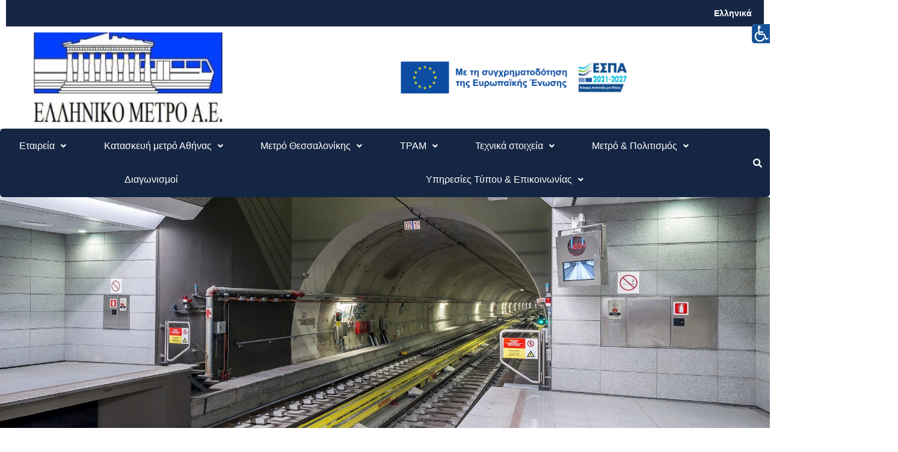

--- FILE ---
content_type: text/html; charset=UTF-8
request_url: https://www.emetro.gr/?attachment_id=25957
body_size: 27408
content:
<!DOCTYPE html>
<html lang="el">
<head>
	<meta charset="UTF-8" />
	<meta name="viewport" content="width=device-width, initial-scale=1" />
	<link rel="profile" href="https://gmpg.org/xfn/11" />
	<link rel="pingback" href="https://www.emetro.gr/xmlrpc.php" />
	<title>PATD4224 &#8211; ΕΛΛΗΝΙΚΟ ΜΕΤΡΟ Α.Ε. &#8211; ELLINIKO METRO S.A.</title>
<meta name='robots' content='max-image-preview:large' />
	<style>img:is([sizes="auto" i], [sizes^="auto," i]) { contain-intrinsic-size: 3000px 1500px }</style>
	<script id="cookieyes" type="text/javascript" src="https://cdn-cookieyes.com/client_data/ef8e3e8672fdf804ab0828ff/script.js"></script><link rel='dns-prefetch' href='//fonts.googleapis.com' />
<link rel="alternate" type="application/rss+xml" title="Ροή RSS &raquo; ΕΛΛΗΝΙΚΟ ΜΕΤΡΟ Α.Ε. - ELLINIKO METRO S.A." href="https://www.emetro.gr/?feed=rss2&#038;lang=el" />
<link rel="alternate" type="application/rss+xml" title="Ροή Σχολίων &raquo; ΕΛΛΗΝΙΚΟ ΜΕΤΡΟ Α.Ε. - ELLINIKO METRO S.A." href="https://www.emetro.gr/?feed=comments-rss2&#038;lang=el" />
<script type="text/javascript">
/* <![CDATA[ */
window._wpemojiSettings = {"baseUrl":"https:\/\/s.w.org\/images\/core\/emoji\/15.1.0\/72x72\/","ext":".png","svgUrl":"https:\/\/s.w.org\/images\/core\/emoji\/15.1.0\/svg\/","svgExt":".svg","source":{"concatemoji":"https:\/\/www.emetro.gr\/wp-includes\/js\/wp-emoji-release.min.js?ver=6.8.1"}};
/*! This file is auto-generated */
!function(i,n){var o,s,e;function c(e){try{var t={supportTests:e,timestamp:(new Date).valueOf()};sessionStorage.setItem(o,JSON.stringify(t))}catch(e){}}function p(e,t,n){e.clearRect(0,0,e.canvas.width,e.canvas.height),e.fillText(t,0,0);var t=new Uint32Array(e.getImageData(0,0,e.canvas.width,e.canvas.height).data),r=(e.clearRect(0,0,e.canvas.width,e.canvas.height),e.fillText(n,0,0),new Uint32Array(e.getImageData(0,0,e.canvas.width,e.canvas.height).data));return t.every(function(e,t){return e===r[t]})}function u(e,t,n){switch(t){case"flag":return n(e,"\ud83c\udff3\ufe0f\u200d\u26a7\ufe0f","\ud83c\udff3\ufe0f\u200b\u26a7\ufe0f")?!1:!n(e,"\ud83c\uddfa\ud83c\uddf3","\ud83c\uddfa\u200b\ud83c\uddf3")&&!n(e,"\ud83c\udff4\udb40\udc67\udb40\udc62\udb40\udc65\udb40\udc6e\udb40\udc67\udb40\udc7f","\ud83c\udff4\u200b\udb40\udc67\u200b\udb40\udc62\u200b\udb40\udc65\u200b\udb40\udc6e\u200b\udb40\udc67\u200b\udb40\udc7f");case"emoji":return!n(e,"\ud83d\udc26\u200d\ud83d\udd25","\ud83d\udc26\u200b\ud83d\udd25")}return!1}function f(e,t,n){var r="undefined"!=typeof WorkerGlobalScope&&self instanceof WorkerGlobalScope?new OffscreenCanvas(300,150):i.createElement("canvas"),a=r.getContext("2d",{willReadFrequently:!0}),o=(a.textBaseline="top",a.font="600 32px Arial",{});return e.forEach(function(e){o[e]=t(a,e,n)}),o}function t(e){var t=i.createElement("script");t.src=e,t.defer=!0,i.head.appendChild(t)}"undefined"!=typeof Promise&&(o="wpEmojiSettingsSupports",s=["flag","emoji"],n.supports={everything:!0,everythingExceptFlag:!0},e=new Promise(function(e){i.addEventListener("DOMContentLoaded",e,{once:!0})}),new Promise(function(t){var n=function(){try{var e=JSON.parse(sessionStorage.getItem(o));if("object"==typeof e&&"number"==typeof e.timestamp&&(new Date).valueOf()<e.timestamp+604800&&"object"==typeof e.supportTests)return e.supportTests}catch(e){}return null}();if(!n){if("undefined"!=typeof Worker&&"undefined"!=typeof OffscreenCanvas&&"undefined"!=typeof URL&&URL.createObjectURL&&"undefined"!=typeof Blob)try{var e="postMessage("+f.toString()+"("+[JSON.stringify(s),u.toString(),p.toString()].join(",")+"));",r=new Blob([e],{type:"text/javascript"}),a=new Worker(URL.createObjectURL(r),{name:"wpTestEmojiSupports"});return void(a.onmessage=function(e){c(n=e.data),a.terminate(),t(n)})}catch(e){}c(n=f(s,u,p))}t(n)}).then(function(e){for(var t in e)n.supports[t]=e[t],n.supports.everything=n.supports.everything&&n.supports[t],"flag"!==t&&(n.supports.everythingExceptFlag=n.supports.everythingExceptFlag&&n.supports[t]);n.supports.everythingExceptFlag=n.supports.everythingExceptFlag&&!n.supports.flag,n.DOMReady=!1,n.readyCallback=function(){n.DOMReady=!0}}).then(function(){return e}).then(function(){var e;n.supports.everything||(n.readyCallback(),(e=n.source||{}).concatemoji?t(e.concatemoji):e.wpemoji&&e.twemoji&&(t(e.twemoji),t(e.wpemoji)))}))}((window,document),window._wpemojiSettings);
/* ]]> */
</script>
<link rel='stylesheet' id='hfe-widgets-style-css' href='https://www.emetro.gr/wp-content/plugins/header-footer-elementor/inc/widgets-css/frontend.css?ver=2.7.0' type='text/css' media='all' />
<style id='wp-emoji-styles-inline-css' type='text/css'>

	img.wp-smiley, img.emoji {
		display: inline !important;
		border: none !important;
		box-shadow: none !important;
		height: 1em !important;
		width: 1em !important;
		margin: 0 0.07em !important;
		vertical-align: -0.1em !important;
		background: none !important;
		padding: 0 !important;
	}
</style>
<link rel='stylesheet' id='wp-block-library-css' href='https://www.emetro.gr/wp-includes/css/dist/block-library/style.min.css?ver=6.8.1' type='text/css' media='all' />
<style id='classic-theme-styles-inline-css' type='text/css'>
/*! This file is auto-generated */
.wp-block-button__link{color:#fff;background-color:#32373c;border-radius:9999px;box-shadow:none;text-decoration:none;padding:calc(.667em + 2px) calc(1.333em + 2px);font-size:1.125em}.wp-block-file__button{background:#32373c;color:#fff;text-decoration:none}
</style>
<style id='filebird-block-filebird-gallery-style-inline-css' type='text/css'>
ul.filebird-block-filebird-gallery{margin:auto!important;padding:0!important;width:100%}ul.filebird-block-filebird-gallery.layout-grid{display:grid;grid-gap:20px;align-items:stretch;grid-template-columns:repeat(var(--columns),1fr);justify-items:stretch}ul.filebird-block-filebird-gallery.layout-grid li img{border:1px solid #ccc;box-shadow:2px 2px 6px 0 rgba(0,0,0,.3);height:100%;max-width:100%;-o-object-fit:cover;object-fit:cover;width:100%}ul.filebird-block-filebird-gallery.layout-masonry{-moz-column-count:var(--columns);-moz-column-gap:var(--space);column-gap:var(--space);-moz-column-width:var(--min-width);columns:var(--min-width) var(--columns);display:block;overflow:auto}ul.filebird-block-filebird-gallery.layout-masonry li{margin-bottom:var(--space)}ul.filebird-block-filebird-gallery li{list-style:none}ul.filebird-block-filebird-gallery li figure{height:100%;margin:0;padding:0;position:relative;width:100%}ul.filebird-block-filebird-gallery li figure figcaption{background:linear-gradient(0deg,rgba(0,0,0,.7),rgba(0,0,0,.3) 70%,transparent);bottom:0;box-sizing:border-box;color:#fff;font-size:.8em;margin:0;max-height:100%;overflow:auto;padding:3em .77em .7em;position:absolute;text-align:center;width:100%;z-index:2}ul.filebird-block-filebird-gallery li figure figcaption a{color:inherit}

</style>
<style id='global-styles-inline-css' type='text/css'>
:root{--wp--preset--aspect-ratio--square: 1;--wp--preset--aspect-ratio--4-3: 4/3;--wp--preset--aspect-ratio--3-4: 3/4;--wp--preset--aspect-ratio--3-2: 3/2;--wp--preset--aspect-ratio--2-3: 2/3;--wp--preset--aspect-ratio--16-9: 16/9;--wp--preset--aspect-ratio--9-16: 9/16;--wp--preset--color--black: #000000;--wp--preset--color--cyan-bluish-gray: #abb8c3;--wp--preset--color--white: #ffffff;--wp--preset--color--pale-pink: #f78da7;--wp--preset--color--vivid-red: #cf2e2e;--wp--preset--color--luminous-vivid-orange: #ff6900;--wp--preset--color--luminous-vivid-amber: #fcb900;--wp--preset--color--light-green-cyan: #7bdcb5;--wp--preset--color--vivid-green-cyan: #00d084;--wp--preset--color--pale-cyan-blue: #8ed1fc;--wp--preset--color--vivid-cyan-blue: #0693e3;--wp--preset--color--vivid-purple: #9b51e0;--wp--preset--gradient--vivid-cyan-blue-to-vivid-purple: linear-gradient(135deg,rgba(6,147,227,1) 0%,rgb(155,81,224) 100%);--wp--preset--gradient--light-green-cyan-to-vivid-green-cyan: linear-gradient(135deg,rgb(122,220,180) 0%,rgb(0,208,130) 100%);--wp--preset--gradient--luminous-vivid-amber-to-luminous-vivid-orange: linear-gradient(135deg,rgba(252,185,0,1) 0%,rgba(255,105,0,1) 100%);--wp--preset--gradient--luminous-vivid-orange-to-vivid-red: linear-gradient(135deg,rgba(255,105,0,1) 0%,rgb(207,46,46) 100%);--wp--preset--gradient--very-light-gray-to-cyan-bluish-gray: linear-gradient(135deg,rgb(238,238,238) 0%,rgb(169,184,195) 100%);--wp--preset--gradient--cool-to-warm-spectrum: linear-gradient(135deg,rgb(74,234,220) 0%,rgb(151,120,209) 20%,rgb(207,42,186) 40%,rgb(238,44,130) 60%,rgb(251,105,98) 80%,rgb(254,248,76) 100%);--wp--preset--gradient--blush-light-purple: linear-gradient(135deg,rgb(255,206,236) 0%,rgb(152,150,240) 100%);--wp--preset--gradient--blush-bordeaux: linear-gradient(135deg,rgb(254,205,165) 0%,rgb(254,45,45) 50%,rgb(107,0,62) 100%);--wp--preset--gradient--luminous-dusk: linear-gradient(135deg,rgb(255,203,112) 0%,rgb(199,81,192) 50%,rgb(65,88,208) 100%);--wp--preset--gradient--pale-ocean: linear-gradient(135deg,rgb(255,245,203) 0%,rgb(182,227,212) 50%,rgb(51,167,181) 100%);--wp--preset--gradient--electric-grass: linear-gradient(135deg,rgb(202,248,128) 0%,rgb(113,206,126) 100%);--wp--preset--gradient--midnight: linear-gradient(135deg,rgb(2,3,129) 0%,rgb(40,116,252) 100%);--wp--preset--font-size--small: 13px;--wp--preset--font-size--medium: 20px;--wp--preset--font-size--large: 36px;--wp--preset--font-size--x-large: 42px;--wp--preset--spacing--20: 0.44rem;--wp--preset--spacing--30: 0.67rem;--wp--preset--spacing--40: 1rem;--wp--preset--spacing--50: 1.5rem;--wp--preset--spacing--60: 2.25rem;--wp--preset--spacing--70: 3.38rem;--wp--preset--spacing--80: 5.06rem;--wp--preset--shadow--natural: 6px 6px 9px rgba(0, 0, 0, 0.2);--wp--preset--shadow--deep: 12px 12px 50px rgba(0, 0, 0, 0.4);--wp--preset--shadow--sharp: 6px 6px 0px rgba(0, 0, 0, 0.2);--wp--preset--shadow--outlined: 6px 6px 0px -3px rgba(255, 255, 255, 1), 6px 6px rgba(0, 0, 0, 1);--wp--preset--shadow--crisp: 6px 6px 0px rgba(0, 0, 0, 1);}:root :where(.is-layout-flow) > :first-child{margin-block-start: 0;}:root :where(.is-layout-flow) > :last-child{margin-block-end: 0;}:root :where(.is-layout-flow) > *{margin-block-start: 24px;margin-block-end: 0;}:root :where(.is-layout-constrained) > :first-child{margin-block-start: 0;}:root :where(.is-layout-constrained) > :last-child{margin-block-end: 0;}:root :where(.is-layout-constrained) > *{margin-block-start: 24px;margin-block-end: 0;}:root :where(.is-layout-flex){gap: 24px;}:root :where(.is-layout-grid){gap: 24px;}body .is-layout-flex{display: flex;}.is-layout-flex{flex-wrap: wrap;align-items: center;}.is-layout-flex > :is(*, div){margin: 0;}body .is-layout-grid{display: grid;}.is-layout-grid > :is(*, div){margin: 0;}.has-black-color{color: var(--wp--preset--color--black) !important;}.has-cyan-bluish-gray-color{color: var(--wp--preset--color--cyan-bluish-gray) !important;}.has-white-color{color: var(--wp--preset--color--white) !important;}.has-pale-pink-color{color: var(--wp--preset--color--pale-pink) !important;}.has-vivid-red-color{color: var(--wp--preset--color--vivid-red) !important;}.has-luminous-vivid-orange-color{color: var(--wp--preset--color--luminous-vivid-orange) !important;}.has-luminous-vivid-amber-color{color: var(--wp--preset--color--luminous-vivid-amber) !important;}.has-light-green-cyan-color{color: var(--wp--preset--color--light-green-cyan) !important;}.has-vivid-green-cyan-color{color: var(--wp--preset--color--vivid-green-cyan) !important;}.has-pale-cyan-blue-color{color: var(--wp--preset--color--pale-cyan-blue) !important;}.has-vivid-cyan-blue-color{color: var(--wp--preset--color--vivid-cyan-blue) !important;}.has-vivid-purple-color{color: var(--wp--preset--color--vivid-purple) !important;}.has-black-background-color{background-color: var(--wp--preset--color--black) !important;}.has-cyan-bluish-gray-background-color{background-color: var(--wp--preset--color--cyan-bluish-gray) !important;}.has-white-background-color{background-color: var(--wp--preset--color--white) !important;}.has-pale-pink-background-color{background-color: var(--wp--preset--color--pale-pink) !important;}.has-vivid-red-background-color{background-color: var(--wp--preset--color--vivid-red) !important;}.has-luminous-vivid-orange-background-color{background-color: var(--wp--preset--color--luminous-vivid-orange) !important;}.has-luminous-vivid-amber-background-color{background-color: var(--wp--preset--color--luminous-vivid-amber) !important;}.has-light-green-cyan-background-color{background-color: var(--wp--preset--color--light-green-cyan) !important;}.has-vivid-green-cyan-background-color{background-color: var(--wp--preset--color--vivid-green-cyan) !important;}.has-pale-cyan-blue-background-color{background-color: var(--wp--preset--color--pale-cyan-blue) !important;}.has-vivid-cyan-blue-background-color{background-color: var(--wp--preset--color--vivid-cyan-blue) !important;}.has-vivid-purple-background-color{background-color: var(--wp--preset--color--vivid-purple) !important;}.has-black-border-color{border-color: var(--wp--preset--color--black) !important;}.has-cyan-bluish-gray-border-color{border-color: var(--wp--preset--color--cyan-bluish-gray) !important;}.has-white-border-color{border-color: var(--wp--preset--color--white) !important;}.has-pale-pink-border-color{border-color: var(--wp--preset--color--pale-pink) !important;}.has-vivid-red-border-color{border-color: var(--wp--preset--color--vivid-red) !important;}.has-luminous-vivid-orange-border-color{border-color: var(--wp--preset--color--luminous-vivid-orange) !important;}.has-luminous-vivid-amber-border-color{border-color: var(--wp--preset--color--luminous-vivid-amber) !important;}.has-light-green-cyan-border-color{border-color: var(--wp--preset--color--light-green-cyan) !important;}.has-vivid-green-cyan-border-color{border-color: var(--wp--preset--color--vivid-green-cyan) !important;}.has-pale-cyan-blue-border-color{border-color: var(--wp--preset--color--pale-cyan-blue) !important;}.has-vivid-cyan-blue-border-color{border-color: var(--wp--preset--color--vivid-cyan-blue) !important;}.has-vivid-purple-border-color{border-color: var(--wp--preset--color--vivid-purple) !important;}.has-vivid-cyan-blue-to-vivid-purple-gradient-background{background: var(--wp--preset--gradient--vivid-cyan-blue-to-vivid-purple) !important;}.has-light-green-cyan-to-vivid-green-cyan-gradient-background{background: var(--wp--preset--gradient--light-green-cyan-to-vivid-green-cyan) !important;}.has-luminous-vivid-amber-to-luminous-vivid-orange-gradient-background{background: var(--wp--preset--gradient--luminous-vivid-amber-to-luminous-vivid-orange) !important;}.has-luminous-vivid-orange-to-vivid-red-gradient-background{background: var(--wp--preset--gradient--luminous-vivid-orange-to-vivid-red) !important;}.has-very-light-gray-to-cyan-bluish-gray-gradient-background{background: var(--wp--preset--gradient--very-light-gray-to-cyan-bluish-gray) !important;}.has-cool-to-warm-spectrum-gradient-background{background: var(--wp--preset--gradient--cool-to-warm-spectrum) !important;}.has-blush-light-purple-gradient-background{background: var(--wp--preset--gradient--blush-light-purple) !important;}.has-blush-bordeaux-gradient-background{background: var(--wp--preset--gradient--blush-bordeaux) !important;}.has-luminous-dusk-gradient-background{background: var(--wp--preset--gradient--luminous-dusk) !important;}.has-pale-ocean-gradient-background{background: var(--wp--preset--gradient--pale-ocean) !important;}.has-electric-grass-gradient-background{background: var(--wp--preset--gradient--electric-grass) !important;}.has-midnight-gradient-background{background: var(--wp--preset--gradient--midnight) !important;}.has-small-font-size{font-size: var(--wp--preset--font-size--small) !important;}.has-medium-font-size{font-size: var(--wp--preset--font-size--medium) !important;}.has-large-font-size{font-size: var(--wp--preset--font-size--large) !important;}.has-x-large-font-size{font-size: var(--wp--preset--font-size--x-large) !important;}
:root :where(.wp-block-pullquote){font-size: 1.5em;line-height: 1.6;}
</style>
<link rel='stylesheet' id='contact-form-7-css' href='https://www.emetro.gr/wp-content/plugins/contact-form-7/includes/css/styles.css?ver=6.1.4' type='text/css' media='all' />
<link rel='stylesheet' id='mpfe_front_style-css' href='https://www.emetro.gr/wp-content/plugins/music-player-for-elementor/css/mpfe-front-style.css?ver=2.4.9' type='text/css' media='all' />
<link rel='stylesheet' id='font-awesome-5.15.1-css' href='https://www.emetro.gr/wp-content/plugins/music-player-for-elementor/assets/fontawesome-free-5.15.1/css/all.min.css?ver=5.15.1' type='text/css' media='all' />
<link rel='stylesheet' id='swp-icomoon-beatport-css' href='https://www.emetro.gr/wp-content/plugins/music-player-for-elementor/assets/swp-icomoon-beatport/style.css?ver=2.4.9' type='text/css' media='all' />
<link rel='stylesheet' id='rt-fontawsome-css' href='https://www.emetro.gr/wp-content/plugins/the-post-grid/assets/vendor/font-awesome/css/font-awesome.min.css?ver=7.8.8' type='text/css' media='all' />
<link rel='stylesheet' id='rt-tpg-css' href='https://www.emetro.gr/wp-content/plugins/the-post-grid/assets/css/thepostgrid.min.css?ver=7.8.8' type='text/css' media='all' />
<link rel='stylesheet' id='hfe-style-css' href='https://www.emetro.gr/wp-content/plugins/header-footer-elementor/assets/css/header-footer-elementor.css?ver=2.7.0' type='text/css' media='all' />
<link rel='stylesheet' id='elementor-icons-css' href='https://www.emetro.gr/wp-content/plugins/elementor/assets/lib/eicons/css/elementor-icons.min.css?ver=5.44.0' type='text/css' media='all' />
<style id='elementor-icons-inline-css' type='text/css'>

		.elementor-add-new-section .elementor-add-templately-promo-button{
            background-color: #5d4fff;
            background-image: url(https://www.emetro.gr/wp-content/plugins/essential-addons-for-elementor-lite/assets/admin/images/templately/logo-icon.svg);
            background-repeat: no-repeat;
            background-position: center center;
            position: relative;
        }
        
		.elementor-add-new-section .elementor-add-templately-promo-button > i{
            height: 12px;
        }
        
        body .elementor-add-new-section .elementor-add-section-area-button {
            margin-left: 0;
        }

		.elementor-add-new-section .elementor-add-templately-promo-button{
            background-color: #5d4fff;
            background-image: url(https://www.emetro.gr/wp-content/plugins/essential-addons-for-elementor-lite/assets/admin/images/templately/logo-icon.svg);
            background-repeat: no-repeat;
            background-position: center center;
            position: relative;
        }
        
		.elementor-add-new-section .elementor-add-templately-promo-button > i{
            height: 12px;
        }
        
        body .elementor-add-new-section .elementor-add-section-area-button {
            margin-left: 0;
        }
</style>
<link rel='stylesheet' id='elementor-frontend-css' href='https://www.emetro.gr/wp-content/plugins/elementor/assets/css/frontend.min.css?ver=3.33.3' type='text/css' media='all' />
<link rel='stylesheet' id='elementor-post-5032-css' href='https://www.emetro.gr/wp-content/uploads/elementor/css/post-5032.css?ver=1764957899' type='text/css' media='all' />
<link rel='stylesheet' id='font-awesome-5-all-css' href='https://www.emetro.gr/wp-content/plugins/elementor/assets/lib/font-awesome/css/all.min.css?ver=3.33.3' type='text/css' media='all' />
<link rel='stylesheet' id='font-awesome-4-shim-css' href='https://www.emetro.gr/wp-content/plugins/elementor/assets/lib/font-awesome/css/v4-shims.min.css?ver=3.33.3' type='text/css' media='all' />
<link rel='stylesheet' id='eael-general-css' href='https://www.emetro.gr/wp-content/plugins/essential-addons-for-elementor-lite/assets/front-end/css/view/general.min.css?ver=6.5.3' type='text/css' media='all' />
<link rel='stylesheet' id='eael-27565-css' href='https://www.emetro.gr/wp-content/uploads/essential-addons-elementor/eael-27565.css?ver=1681894552' type='text/css' media='all' />
<link rel='stylesheet' id='elementor-post-27565-css' href='https://www.emetro.gr/wp-content/uploads/elementor/css/post-27565.css?ver=1764957918' type='text/css' media='all' />
<link rel='stylesheet' id='elementor-post-27842-css' href='https://www.emetro.gr/wp-content/uploads/elementor/css/post-27842.css?ver=1764957902' type='text/css' media='all' />
<link rel='stylesheet' id='ashe-style-css' href='https://www.emetro.gr/wp-content/themes/ashe-child/style.css?ver=2.234' type='text/css' media='all' />
<link rel='stylesheet' id='fontawesome-css' href='https://www.emetro.gr/wp-content/themes/ashe/assets/css/fontawesome.min.css?ver=6.5.1' type='text/css' media='all' />
<link rel='stylesheet' id='fontello-css' href='https://www.emetro.gr/wp-content/themes/ashe/assets/css/fontello.css?ver=6.8.1' type='text/css' media='all' />
<link rel='stylesheet' id='slick-css' href='https://www.emetro.gr/wp-content/themes/ashe/assets/css/slick.css?ver=6.8.1' type='text/css' media='all' />
<link rel='stylesheet' id='scrollbar-css' href='https://www.emetro.gr/wp-content/themes/ashe/assets/css/perfect-scrollbar.css?ver=6.8.1' type='text/css' media='all' />
<link rel='stylesheet' id='ashe-responsive-css' href='https://www.emetro.gr/wp-content/themes/ashe/assets/css/responsive.css?ver=1.9.7' type='text/css' media='all' />
<link rel='stylesheet' id='ashe-playfair-font-css' href='//fonts.googleapis.com/css?family=Playfair+Display%3A400%2C700&#038;ver=1.0.0' type='text/css' media='all' />
<link rel='stylesheet' id='ashe-opensans-font-css' href='//fonts.googleapis.com/css?family=Open+Sans%3A400italic%2C400%2C600italic%2C600%2C700italic%2C700&#038;ver=1.0.0' type='text/css' media='all' />
<link rel='stylesheet' id='dflip-style-css' href='https://www.emetro.gr/wp-content/plugins/3d-flipbook-dflip-lite/assets/css/dflip.min.css?ver=2.4.20' type='text/css' media='all' />
<link rel='stylesheet' id='fancybox-css' href='https://www.emetro.gr/wp-content/plugins/easy-fancybox/fancybox/1.5.4/jquery.fancybox.min.css?ver=6.8.1' type='text/css' media='screen' />
<style id='fancybox-inline-css' type='text/css'>
#fancybox-outer{background:#ffffff}#fancybox-content{background:#ffffff;border-color:#ffffff;color:#000000;}#fancybox-title,#fancybox-title-float-main{color:#fff}
</style>
<link rel='stylesheet' id='hfe-elementor-icons-css' href='https://www.emetro.gr/wp-content/plugins/elementor/assets/lib/eicons/css/elementor-icons.min.css?ver=5.34.0' type='text/css' media='all' />
<link rel='stylesheet' id='hfe-icons-list-css' href='https://www.emetro.gr/wp-content/plugins/elementor/assets/css/widget-icon-list.min.css?ver=3.24.3' type='text/css' media='all' />
<link rel='stylesheet' id='hfe-social-icons-css' href='https://www.emetro.gr/wp-content/plugins/elementor/assets/css/widget-social-icons.min.css?ver=3.24.0' type='text/css' media='all' />
<link rel='stylesheet' id='hfe-social-share-icons-brands-css' href='https://www.emetro.gr/wp-content/plugins/elementor/assets/lib/font-awesome/css/brands.css?ver=5.15.3' type='text/css' media='all' />
<link rel='stylesheet' id='hfe-social-share-icons-fontawesome-css' href='https://www.emetro.gr/wp-content/plugins/elementor/assets/lib/font-awesome/css/fontawesome.css?ver=5.15.3' type='text/css' media='all' />
<link rel='stylesheet' id='hfe-nav-menu-icons-css' href='https://www.emetro.gr/wp-content/plugins/elementor/assets/lib/font-awesome/css/solid.css?ver=5.15.3' type='text/css' media='all' />
<link rel='stylesheet' id='elementor-gf-local-roboto-css' href="https://www.emetro.gr/wp-content/uploads/elementor/google-fonts/css/roboto.css?ver=1750239816" type='text/css' media='all' />
<link rel='stylesheet' id='elementor-gf-local-robotoslab-css' href="https://www.emetro.gr/wp-content/uploads/elementor/google-fonts/css/robotoslab.css?ver=1750239820" type='text/css' media='all' />
<link rel='stylesheet' id='elementor-icons-shared-0-css' href='https://www.emetro.gr/wp-content/plugins/elementor/assets/lib/font-awesome/css/fontawesome.min.css?ver=5.15.3' type='text/css' media='all' />
<link rel='stylesheet' id='elementor-icons-fa-solid-css' href='https://www.emetro.gr/wp-content/plugins/elementor/assets/lib/font-awesome/css/solid.min.css?ver=5.15.3' type='text/css' media='all' />
<link rel='stylesheet' id='elementor-icons-fa-regular-css' href='https://www.emetro.gr/wp-content/plugins/elementor/assets/lib/font-awesome/css/regular.min.css?ver=5.15.3' type='text/css' media='all' />
<script type="text/javascript" src="https://www.emetro.gr/wp-includes/js/jquery/jquery.min.js?ver=3.7.1" id="jquery-core-js"></script>
<script type="text/javascript" src="https://www.emetro.gr/wp-includes/js/jquery/jquery-migrate.min.js?ver=3.4.1" id="jquery-migrate-js"></script>
<script type="text/javascript" id="jquery-js-after">
/* <![CDATA[ */
!function($){"use strict";$(document).ready(function(){$(this).scrollTop()>100&&$(".hfe-scroll-to-top-wrap").removeClass("hfe-scroll-to-top-hide"),$(window).scroll(function(){$(this).scrollTop()<100?$(".hfe-scroll-to-top-wrap").fadeOut(300):$(".hfe-scroll-to-top-wrap").fadeIn(300)}),$(".hfe-scroll-to-top-wrap").on("click",function(){$("html, body").animate({scrollTop:0},300);return!1})})}(jQuery);
!function($){'use strict';$(document).ready(function(){var bar=$('.hfe-reading-progress-bar');if(!bar.length)return;$(window).on('scroll',function(){var s=$(window).scrollTop(),d=$(document).height()-$(window).height(),p=d? s/d*100:0;bar.css('width',p+'%')});});}(jQuery);
/* ]]> */
</script>
<script type="text/javascript" src="https://www.emetro.gr/wp-content/plugins/elementor/assets/lib/font-awesome/js/v4-shims.min.js?ver=3.33.3" id="font-awesome-4-shim-js"></script>
<link rel="https://api.w.org/" href="https://www.emetro.gr/index.php?rest_route=/" /><link rel="alternate" title="JSON" type="application/json" href="https://www.emetro.gr/index.php?rest_route=/wp/v2/media/25957" /><link rel="EditURI" type="application/rsd+xml" title="RSD" href="https://www.emetro.gr/xmlrpc.php?rsd" />
<meta name="generator" content="WordPress 6.8.1" />
<link rel='shortlink' href='https://www.emetro.gr/?p=25957' />
<link rel="alternate" title="oEmbed (JSON)" type="application/json+oembed" href="https://www.emetro.gr/index.php?rest_route=%2Foembed%2F1.0%2Fembed&#038;url=https%3A%2F%2Fwww.emetro.gr%2F%3Fattachment_id%3D25957&#038;lang=el" />
<link rel="alternate" title="oEmbed (XML)" type="text/xml+oembed" href="https://www.emetro.gr/index.php?rest_route=%2Foembed%2F1.0%2Fembed&#038;url=https%3A%2F%2Fwww.emetro.gr%2F%3Fattachment_id%3D25957&#038;format=xml&#038;lang=el" />
        <style type="text/css" id="pf-main-css">
            
				@media screen {
					.printfriendly {
						z-index: 1000; display: flex; margin: 0px 0px 0px 0px
					}
					.printfriendly a, .printfriendly a:link, .printfriendly a:visited, .printfriendly a:hover, .printfriendly a:active {
						font-weight: 600;
						cursor: pointer;
						text-decoration: none;
						border: none;
						-webkit-box-shadow: none;
						-moz-box-shadow: none;
						box-shadow: none;
						outline:none;
						font-size: 14px !important;
						color: #3AAA11 !important;
					}
					.printfriendly.pf-alignleft {
						justify-content: start;
					}
					.printfriendly.pf-alignright {
						justify-content: end;
					}
					.printfriendly.pf-aligncenter {
						justify-content: center;
						
					}
				}

				.pf-button-img {
					border: none;
					-webkit-box-shadow: none;
					-moz-box-shadow: none;
					box-shadow: none;
					padding: 0;
					margin: 0;
					display: inline;
					vertical-align: middle;
				}

				img.pf-button-img + .pf-button-text {
					margin-left: 6px;
				}

				@media print {
					.printfriendly {
						display: none;
					}
				}
				        </style>

            
        <style type="text/css" id="pf-excerpt-styles">
          .pf-button.pf-button-excerpt {
              display: none;
           }
        </style>

            <link type="text/css" href="https://www.emetro.gr/wp-content/plugins/screenreader/libraries/controller/css/elegant.css" rel="stylesheet" /><script type="text/javascript" src="https://www.emetro.gr/wp-content/plugins/screenreader/languages/el-GR.js"></script><script type="text/javascript" src="https://www.emetro.gr/wp-content/plugins/screenreader/libraries/tts/soundmanager/soundmanager2.js"></script><script type="text/javascript" src="https://www.emetro.gr/wp-content/plugins/screenreader/libraries/tts/tts.js" defer="defer"></script><script type="text/javascript" src="https://www.emetro.gr/wp-content/plugins/screenreader/libraries/controller/controller.js" defer="defer"></script><style type='text/css'>#accessibility-links #text_plugin{width:32px;}</style>	<script type="text/javascript">
		window.soundManager.url = 'https://www.emetro.gr/wp-content/plugins/screenreader/libraries/tts/soundmanager/swf/';
		window.soundManager.debugMode = false;
		window.soundManager.defaultOptions.volume = 80;
	
		var screenReaderConfigOptions = {	baseURI: 'https://www.emetro.gr/wp-content/plugins/screenreader/',
											token: 'aeb72f1178cfec8a1e1bf547f41d1fca',
											langCode: 'el',
											chunkLength: 100,
											screenReaderVolume: '80',
											screenReaderVoiceSpeed: 'normal',
											position: 'topright',
											scrolling: 'fixed',
											targetAppendto: 'html',
											targetAppendMode: 'bottom',
											preload: 1,
											autoBackgroundColor: 1,
											readPage: 0,
											readChildNodes: 1,
											ieHighContrast: 1,
											ieHighContrastAdvanced: 1,
											selectMainpageareaText: 0,
											excludeScripts: 1,
											readImages: 0,
											readImagesAttribute: 'alt',
											readImagesOrdering: 'before',
											readImagesHovering: 0,
											mainpageSelector: '*[name*=main], *[class*=main], *[id*=main]',
											showlabel: 0,
											screenreader: 1,
											highcontrast: 1,
											highcontrastAlternate: 0,
											colorHue: 180,
											colorBrightness: 6,
											dyslexicFont: 0,
											fontsize: 1,
											fontsizeDefault: 100,
											fontsizeMin: 50,
											fontsizeMax: 200,
											fontsizeSelector: '',
											fontSizeOverride: 1,
											fontSizeHeadersIncrement: 20,
											toolbarBgcolor: '#EEE',
											template: 'elegant.css',
											accesskey_play: 'P',
											accesskey_pause: 'E',
											accesskey_stop: 'S',
											accesskey_increase: 'O',
											accesskey_decrease: 'U',
											accesskey_reset: 'R',
											accesskey_highcontrast: 'H',
											accesskey_highcontrast2: 'J',
											accesskey_highcontrast3: 'K',
											accesskey_dyslexic: 'D',
											accesskey_skiptocontents: 'C',
											accesskey_minimized: 'L',
											volume_accesskeys: 1,
											readerEngine: 'proxy',
											useMobileReaderEngine: 0,
											mobileReaderEngine: 'proxy',
											proxyResponsiveApikey: 'YkiNlVQr',
											hideOnMobile: 0,
											useMinimizedToolbar: 1,
											showSkipToContents: 0,
											skipToContentsSelector: '',
											removeLinksTarget: 0,
											resetButtonBehavior: 'fontsize'
										};
	</script>        <style>
            :root {
                --tpg-primary-color: #0d6efd;
                --tpg-secondary-color: #0654c4;
                --tpg-primary-light: #c4d0ff
            }

                    </style>
		<style id="ashe_dynamic_css">body {background-color: #ffffff;}#top-bar {background-color: #ffffff;}#top-bar a {color: #000000;}#top-bar a:hover,#top-bar li.current-menu-item > a,#top-bar li.current-menu-ancestor > a,#top-bar .sub-menu li.current-menu-item > a,#top-bar .sub-menu li.current-menu-ancestor> a {color: #000000;}#top-menu .sub-menu,#top-menu .sub-menu a {background-color: #ffffff;border-color: rgba(0,0,0, 0.05);}@media screen and ( max-width: 979px ) {.top-bar-socials {float: none !important;}.top-bar-socials a {line-height: 40px !important;}}.header-logo a,.site-description {color: #111;}.entry-header {background-color: #ffffff;}#main-nav {background-color: #ffffff;box-shadow: 0px 1px 5px rgba(0,0,0, 0.1);}#featured-links h6 {background-color: rgba(255,255,255, 0.85);color: #000000;}#main-nav a,#main-nav i,#main-nav #s {color: #000000;}.main-nav-sidebar span,.sidebar-alt-close-btn span {background-color: #000000;}#main-nav a:hover,#main-nav i:hover,#main-nav li.current-menu-item > a,#main-nav li.current-menu-ancestor > a,#main-nav .sub-menu li.current-menu-item > a,#main-nav .sub-menu li.current-menu-ancestor> a {color: #000000;}.main-nav-sidebar:hover span {background-color: #000000;}#main-menu .sub-menu,#main-menu .sub-menu a {background-color: #ffffff;border-color: rgba(0,0,0, 0.05);}#main-nav #s {background-color: #ffffff;}#main-nav #s::-webkit-input-placeholder { /* Chrome/Opera/Safari */color: rgba(0,0,0, 0.7);}#main-nav #s::-moz-placeholder { /* Firefox 19+ */color: rgba(0,0,0, 0.7);}#main-nav #s:-ms-input-placeholder { /* IE 10+ */color: rgba(0,0,0, 0.7);}#main-nav #s:-moz-placeholder { /* Firefox 18- */color: rgba(0,0,0, 0.7);}/* Background */.sidebar-alt,#featured-links,.main-content,.featured-slider-area,.page-content select,.page-content input,.page-content textarea {background-color: #ffffff;}/* Text */.page-content,.page-content select,.page-content input,.page-content textarea,.page-content .post-author a,.page-content .ashe-widget a,.page-content .comment-author {color: #464646;}/* Title */.page-content h1,.page-content h2,.page-content h3,.page-content h4,.page-content h5,.page-content h6,.page-content .post-title a,.page-content .author-description h4 a,.page-content .related-posts h4 a,.page-content .blog-pagination .previous-page a,.page-content .blog-pagination .next-page a,blockquote,.page-content .post-share a {color: #030303;}.page-content .post-title a:hover {color: rgba(3,3,3, 0.75);}/* Meta */.page-content .post-date,.page-content .post-comments,.page-content .post-author,.page-content [data-layout*="list"] .post-author a,.page-content .related-post-date,.page-content .comment-meta a,.page-content .author-share a,.page-content .post-tags a,.page-content .tagcloud a,.widget_categories li,.widget_archive li,.ahse-subscribe-box p,.rpwwt-post-author,.rpwwt-post-categories,.rpwwt-post-date,.rpwwt-post-comments-number {color: #a1a1a1;}.page-content input::-webkit-input-placeholder { /* Chrome/Opera/Safari */color: #a1a1a1;}.page-content input::-moz-placeholder { /* Firefox 19+ */color: #a1a1a1;}.page-content input:-ms-input-placeholder { /* IE 10+ */color: #a1a1a1;}.page-content input:-moz-placeholder { /* Firefox 18- */color: #a1a1a1;}/* Accent */a,.post-categories,.page-content .ashe-widget.widget_text a {color: #000000;}/* Disable TMP.page-content .elementor a,.page-content .elementor a:hover {color: inherit;}*/.ps-container > .ps-scrollbar-y-rail > .ps-scrollbar-y {background: #000000;}a:not(.header-logo-a):hover {color: rgba(0,0,0, 0.8);}blockquote {border-color: #000000;}/* Selection */::-moz-selection {color: #ffffff;background: #000000;}::selection {color: #ffffff;background: #000000;}/* Border */.page-content .post-footer,[data-layout*="list"] .blog-grid > li,.page-content .author-description,.page-content .related-posts,.page-content .entry-comments,.page-content .ashe-widget li,.page-content #wp-calendar,.page-content #wp-calendar caption,.page-content #wp-calendar tbody td,.page-content .widget_nav_menu li a,.page-content .tagcloud a,.page-content select,.page-content input,.page-content textarea,.widget-title h2:before,.widget-title h2:after,.post-tags a,.gallery-caption,.wp-caption-text,table tr,table th,table td,pre,.category-description {border-color: #e8e8e8;}hr {background-color: #e8e8e8;}/* Buttons */.widget_search i,.widget_search #searchsubmit,.wp-block-search button,.single-navigation i,.page-content .submit,.page-content .blog-pagination.numeric a,.page-content .blog-pagination.load-more a,.page-content .ashe-subscribe-box input[type="submit"],.page-content .widget_wysija input[type="submit"],.page-content .post-password-form input[type="submit"],.page-content .wpcf7 [type="submit"] {color: #ffffff;background-color: #333333;}.single-navigation i:hover,.page-content .submit:hover,.ashe-boxed-style .page-content .submit:hover,.page-content .blog-pagination.numeric a:hover,.ashe-boxed-style .page-content .blog-pagination.numeric a:hover,.page-content .blog-pagination.numeric span,.page-content .blog-pagination.load-more a:hover,.page-content .ashe-subscribe-box input[type="submit"]:hover,.page-content .widget_wysija input[type="submit"]:hover,.page-content .post-password-form input[type="submit"]:hover,.page-content .wpcf7 [type="submit"]:hover {color: #ffffff;background-color: #000000;}/* Image Overlay */.image-overlay,#infscr-loading,.page-content h4.image-overlay {color: #ffffff;background-color: rgba(73,73,73, 0.3);}.image-overlay a,.post-slider .prev-arrow,.post-slider .next-arrow,.page-content .image-overlay a,#featured-slider .slick-arrow,#featured-slider .slider-dots {color: #ffffff;}.slide-caption {background: rgba(255,255,255, 0.95);}#featured-slider .slick-active {background: #ffffff;}#page-footer,#page-footer select,#page-footer input,#page-footer textarea {background-color: #f6f6f6;color: #333333;}#page-footer,#page-footer a,#page-footer select,#page-footer input,#page-footer textarea {color: #333333;}#page-footer #s::-webkit-input-placeholder { /* Chrome/Opera/Safari */color: #333333;}#page-footer #s::-moz-placeholder { /* Firefox 19+ */color: #333333;}#page-footer #s:-ms-input-placeholder { /* IE 10+ */color: #333333;}#page-footer #s:-moz-placeholder { /* Firefox 18- */color: #333333;}/* Title */#page-footer h1,#page-footer h2,#page-footer h3,#page-footer h4,#page-footer h5,#page-footer h6 {color: #111111;}#page-footer a:hover {color: #000000;}/* Border */#page-footer a,#page-footer .ashe-widget li,#page-footer #wp-calendar,#page-footer #wp-calendar caption,#page-footer #wp-calendar tbody td,#page-footer .widget_nav_menu li a,#page-footer select,#page-footer input,#page-footer textarea,#page-footer .widget-title h2:before,#page-footer .widget-title h2:after,.footer-widgets {border-color: #e0dbdb;}#page-footer hr {background-color: #e0dbdb;}.ashe-preloader-wrap {background-color: #ffffff;}@media screen and ( max-width: 768px ) {#featured-links {display: none;}}@media screen and ( max-width: 640px ) {.related-posts {display: none;}}.header-logo a {font-family: 'Open Sans';}#top-menu li a {font-family: 'Open Sans';}#main-menu li a {font-family: 'Open Sans';}#mobile-menu li,.mobile-menu-btn a {font-family: 'Open Sans';}.boxed-wrapper {max-width: 1160px;}.sidebar-alt {max-width: 340px;left: -340px; padding: 85px 35px 0px;}.sidebar-left,.sidebar-right {width: 307px;}.main-container {width: 100%;}#top-bar > div,#main-nav > div,#featured-links,.main-content,.page-footer-inner,.featured-slider-area.boxed-wrapper {padding-left: 40px;padding-right: 40px;}[data-layout*="list"] .blog-grid .has-post-thumbnail .post-media {float: left;max-width: 300px;width: 100%;}[data-layout*="list"] .blog-grid .has-post-thumbnail .post-media img {width: 100%;}[data-layout*="list"] .blog-grid .has-post-thumbnail .post-content-wrap {width: calc(100% - 300px);width: -webkit-calc(100% - 300px);float: left;padding-left: 37px;}[data-layout*="list"] .blog-grid > li {padding-bottom: 39px;}[data-layout*="list"] .blog-grid > li {margin-bottom: 39px;}[data-layout*="list"] .blog-grid .post-header, [data-layout*="list"] .blog-grid .read-more {text-align: left;}#top-menu {float: left;}.top-bar-socials {float: right;}.entry-header {height: 500px;background-image:url(https://www.emetro.gr/wp-content/themes/ashe/assets/images/ashe_bg.jpg);background-size: cover;}.entry-header {background-position: center center;}.logo-img {max-width: 300px;}.mini-logo a {max-width: 70px;}#main-nav {text-align: center;}.main-nav-sidebar {position: absolute;top: 0px;left: 40px;z-index: 1;}.main-nav-icons {position: absolute;top: 0px;right: 40px;z-index: 2;}.mini-logo {position: absolute;left: auto;top: 0;}.main-nav-sidebar ~ .mini-logo {margin-left: 30px;}#featured-links .featured-link {margin-right: 20px;}#featured-links .featured-link:last-of-type {margin-right: 0;}#featured-links .featured-link {width: calc( (100% - -20px) / 0 - 1px);width: -webkit-calc( (100% - -20px) / 0- 1px);}.featured-link:nth-child(1) .cv-inner {display: none;}.featured-link:nth-child(2) .cv-inner {display: none;}.featured-link:nth-child(3) .cv-inner {display: none;}.blog-grid > li {width: 100%;margin-bottom: 30px;}.footer-widgets > .ashe-widget {width: 30%;margin-right: 5%;}.footer-widgets > .ashe-widget:nth-child(3n+3) {margin-right: 0;}.footer-widgets > .ashe-widget:nth-child(3n+4) {clear: both;}.copyright-info {float: right;}.footer-socials {float: left;}.woocommerce div.product .stock,.woocommerce div.product p.price,.woocommerce div.product span.price,.woocommerce ul.products li.product .price,.woocommerce-Reviews .woocommerce-review__author,.woocommerce form .form-row .required,.woocommerce form .form-row.woocommerce-invalid label,.woocommerce .page-content div.product .woocommerce-tabs ul.tabs li a {color: #464646;}.woocommerce a.remove:hover {color: #464646 !important;}.woocommerce a.remove,.woocommerce .product_meta,.page-content .woocommerce-breadcrumb,.page-content .woocommerce-review-link,.page-content .woocommerce-breadcrumb a,.page-content .woocommerce-MyAccount-navigation-link a,.woocommerce .woocommerce-info:before,.woocommerce .page-content .woocommerce-result-count,.woocommerce-page .page-content .woocommerce-result-count,.woocommerce-Reviews .woocommerce-review__published-date,.woocommerce .product_list_widget .quantity,.woocommerce .widget_products .amount,.woocommerce .widget_price_filter .price_slider_amount,.woocommerce .widget_recently_viewed_products .amount,.woocommerce .widget_top_rated_products .amount,.woocommerce .widget_recent_reviews .reviewer {color: #a1a1a1;}.woocommerce a.remove {color: #a1a1a1 !important;}p.demo_store,.woocommerce-store-notice,.woocommerce span.onsale { background-color: #000000;}.woocommerce .star-rating::before,.woocommerce .star-rating span::before,.woocommerce .page-content ul.products li.product .button,.page-content .woocommerce ul.products li.product .button,.page-content .woocommerce-MyAccount-navigation-link.is-active a,.page-content .woocommerce-MyAccount-navigation-link a:hover { color: #000000;}.woocommerce form.login,.woocommerce form.register,.woocommerce-account fieldset,.woocommerce form.checkout_coupon,.woocommerce .woocommerce-info,.woocommerce .woocommerce-error,.woocommerce .woocommerce-message,.woocommerce .widget_shopping_cart .total,.woocommerce.widget_shopping_cart .total,.woocommerce-Reviews .comment_container,.woocommerce-cart #payment ul.payment_methods,#add_payment_method #payment ul.payment_methods,.woocommerce-checkout #payment ul.payment_methods,.woocommerce div.product .woocommerce-tabs ul.tabs::before,.woocommerce div.product .woocommerce-tabs ul.tabs::after,.woocommerce div.product .woocommerce-tabs ul.tabs li,.woocommerce .woocommerce-MyAccount-navigation-link,.select2-container--default .select2-selection--single {border-color: #e8e8e8;}.woocommerce-cart #payment,#add_payment_method #payment,.woocommerce-checkout #payment,.woocommerce .woocommerce-info,.woocommerce .woocommerce-error,.woocommerce .woocommerce-message,.woocommerce div.product .woocommerce-tabs ul.tabs li {background-color: rgba(232,232,232, 0.3);}.woocommerce-cart #payment div.payment_box::before,#add_payment_method #payment div.payment_box::before,.woocommerce-checkout #payment div.payment_box::before {border-color: rgba(232,232,232, 0.5);}.woocommerce-cart #payment div.payment_box,#add_payment_method #payment div.payment_box,.woocommerce-checkout #payment div.payment_box {background-color: rgba(232,232,232, 0.5);}.page-content .woocommerce input.button,.page-content .woocommerce a.button,.page-content .woocommerce a.button.alt,.page-content .woocommerce button.button.alt,.page-content .woocommerce input.button.alt,.page-content .woocommerce #respond input#submit.alt,.woocommerce .page-content .widget_product_search input[type="submit"],.woocommerce .page-content .woocommerce-message .button,.woocommerce .page-content a.button.alt,.woocommerce .page-content button.button.alt,.woocommerce .page-content #respond input#submit,.woocommerce .page-content .widget_price_filter .button,.woocommerce .page-content .woocommerce-message .button,.woocommerce-page .page-content .woocommerce-message .button,.woocommerce .page-content nav.woocommerce-pagination ul li a,.woocommerce .page-content nav.woocommerce-pagination ul li span {color: #ffffff;background-color: #333333;}.page-content .woocommerce input.button:hover,.page-content .woocommerce a.button:hover,.page-content .woocommerce a.button.alt:hover,.ashe-boxed-style .page-content .woocommerce a.button.alt:hover,.page-content .woocommerce button.button.alt:hover,.page-content .woocommerce input.button.alt:hover,.page-content .woocommerce #respond input#submit.alt:hover,.woocommerce .page-content .woocommerce-message .button:hover,.woocommerce .page-content a.button.alt:hover,.woocommerce .page-content button.button.alt:hover,.ashe-boxed-style.woocommerce .page-content button.button.alt:hover,.ashe-boxed-style.woocommerce .page-content #respond input#submit:hover,.woocommerce .page-content #respond input#submit:hover,.woocommerce .page-content .widget_price_filter .button:hover,.woocommerce .page-content .woocommerce-message .button:hover,.woocommerce-page .page-content .woocommerce-message .button:hover,.woocommerce .page-content nav.woocommerce-pagination ul li a:hover,.woocommerce .page-content nav.woocommerce-pagination ul li span.current {color: #ffffff;background-color: #000000;}.woocommerce .page-content nav.woocommerce-pagination ul li a.prev,.woocommerce .page-content nav.woocommerce-pagination ul li a.next {color: #333333;}.woocommerce .page-content nav.woocommerce-pagination ul li a.prev:hover,.woocommerce .page-content nav.woocommerce-pagination ul li a.next:hover {color: #000000;}.woocommerce .page-content nav.woocommerce-pagination ul li a.prev:after,.woocommerce .page-content nav.woocommerce-pagination ul li a.next:after {color: #ffffff;}.woocommerce .page-content nav.woocommerce-pagination ul li a.prev:hover:after,.woocommerce .page-content nav.woocommerce-pagination ul li a.next:hover:after {color: #ffffff;}.cssload-cube{background-color:#333333;width:9px;height:9px;position:absolute;margin:auto;animation:cssload-cubemove 2s infinite ease-in-out;-o-animation:cssload-cubemove 2s infinite ease-in-out;-ms-animation:cssload-cubemove 2s infinite ease-in-out;-webkit-animation:cssload-cubemove 2s infinite ease-in-out;-moz-animation:cssload-cubemove 2s infinite ease-in-out}.cssload-cube1{left:13px;top:0;animation-delay:.1s;-o-animation-delay:.1s;-ms-animation-delay:.1s;-webkit-animation-delay:.1s;-moz-animation-delay:.1s}.cssload-cube2{left:25px;top:0;animation-delay:.2s;-o-animation-delay:.2s;-ms-animation-delay:.2s;-webkit-animation-delay:.2s;-moz-animation-delay:.2s}.cssload-cube3{left:38px;top:0;animation-delay:.3s;-o-animation-delay:.3s;-ms-animation-delay:.3s;-webkit-animation-delay:.3s;-moz-animation-delay:.3s}.cssload-cube4{left:0;top:13px;animation-delay:.1s;-o-animation-delay:.1s;-ms-animation-delay:.1s;-webkit-animation-delay:.1s;-moz-animation-delay:.1s}.cssload-cube5{left:13px;top:13px;animation-delay:.2s;-o-animation-delay:.2s;-ms-animation-delay:.2s;-webkit-animation-delay:.2s;-moz-animation-delay:.2s}.cssload-cube6{left:25px;top:13px;animation-delay:.3s;-o-animation-delay:.3s;-ms-animation-delay:.3s;-webkit-animation-delay:.3s;-moz-animation-delay:.3s}.cssload-cube7{left:38px;top:13px;animation-delay:.4s;-o-animation-delay:.4s;-ms-animation-delay:.4s;-webkit-animation-delay:.4s;-moz-animation-delay:.4s}.cssload-cube8{left:0;top:25px;animation-delay:.2s;-o-animation-delay:.2s;-ms-animation-delay:.2s;-webkit-animation-delay:.2s;-moz-animation-delay:.2s}.cssload-cube9{left:13px;top:25px;animation-delay:.3s;-o-animation-delay:.3s;-ms-animation-delay:.3s;-webkit-animation-delay:.3s;-moz-animation-delay:.3s}.cssload-cube10{left:25px;top:25px;animation-delay:.4s;-o-animation-delay:.4s;-ms-animation-delay:.4s;-webkit-animation-delay:.4s;-moz-animation-delay:.4s}.cssload-cube11{left:38px;top:25px;animation-delay:.5s;-o-animation-delay:.5s;-ms-animation-delay:.5s;-webkit-animation-delay:.5s;-moz-animation-delay:.5s}.cssload-cube12{left:0;top:38px;animation-delay:.3s;-o-animation-delay:.3s;-ms-animation-delay:.3s;-webkit-animation-delay:.3s;-moz-animation-delay:.3s}.cssload-cube13{left:13px;top:38px;animation-delay:.4s;-o-animation-delay:.4s;-ms-animation-delay:.4s;-webkit-animation-delay:.4s;-moz-animation-delay:.4s}.cssload-cube14{left:25px;top:38px;animation-delay:.5s;-o-animation-delay:.5s;-ms-animation-delay:.5s;-webkit-animation-delay:.5s;-moz-animation-delay:.5s}.cssload-cube15{left:38px;top:38px;animation-delay:.6s;-o-animation-delay:.6s;-ms-animation-delay:.6s;-webkit-animation-delay:.6s;-moz-animation-delay:.6s}.cssload-spinner{margin:auto;width:49px;height:49px;position:relative}@keyframes cssload-cubemove{35%{transform:scale(0.005)}50%{transform:scale(1.7)}65%{transform:scale(0.005)}}@-o-keyframes cssload-cubemove{35%{-o-transform:scale(0.005)}50%{-o-transform:scale(1.7)}65%{-o-transform:scale(0.005)}}@-ms-keyframes cssload-cubemove{35%{-ms-transform:scale(0.005)}50%{-ms-transform:scale(1.7)}65%{-ms-transform:scale(0.005)}}@-webkit-keyframes cssload-cubemove{35%{-webkit-transform:scale(0.005)}50%{-webkit-transform:scale(1.7)}65%{-webkit-transform:scale(0.005)}}@-moz-keyframes cssload-cubemove{35%{-moz-transform:scale(0.005)}50%{-moz-transform:scale(1.7)}65%{-moz-transform:scale(0.005)}}</style><style id="ashe_theme_styles"></style><meta name="generator" content="Elementor 3.33.3; features: additional_custom_breakpoints; settings: css_print_method-external, google_font-enabled, font_display-auto">
			<style>
				.e-con.e-parent:nth-of-type(n+4):not(.e-lazyloaded):not(.e-no-lazyload),
				.e-con.e-parent:nth-of-type(n+4):not(.e-lazyloaded):not(.e-no-lazyload) * {
					background-image: none !important;
				}
				@media screen and (max-height: 1024px) {
					.e-con.e-parent:nth-of-type(n+3):not(.e-lazyloaded):not(.e-no-lazyload),
					.e-con.e-parent:nth-of-type(n+3):not(.e-lazyloaded):not(.e-no-lazyload) * {
						background-image: none !important;
					}
				}
				@media screen and (max-height: 640px) {
					.e-con.e-parent:nth-of-type(n+2):not(.e-lazyloaded):not(.e-no-lazyload),
					.e-con.e-parent:nth-of-type(n+2):not(.e-lazyloaded):not(.e-no-lazyload) * {
						background-image: none !important;
					}
				}
			</style>
			<link rel="icon" href="https://www.emetro.gr/wp-content/uploads/2024/01/cropped-ΕΛΛΗΝΙΚΟΜΕΤΡΟ_favicon-32x32.png" sizes="32x32" />
<link rel="icon" href="https://www.emetro.gr/wp-content/uploads/2024/01/cropped-ΕΛΛΗΝΙΚΟΜΕΤΡΟ_favicon-192x192.png" sizes="192x192" />
<link rel="apple-touch-icon" href="https://www.emetro.gr/wp-content/uploads/2024/01/cropped-ΕΛΛΗΝΙΚΟΜΕΤΡΟ_favicon-180x180.png" />
<meta name="msapplication-TileImage" content="https://www.emetro.gr/wp-content/uploads/2024/01/cropped-ΕΛΛΗΝΙΚΟΜΕΤΡΟ_favicon-270x270.png" />
		<style type="text/css" id="wp-custom-css">
			/* Solve the page being larger than the container problem */
body {
    overflow-x: hidden;
}

/* But not the image carousel in front pages */
.elementor-8088 .elementor-element.elementor-element-d7c2489 .swiper-wrapper, .elementor-19180 .elementor-element.elementor-element-c3e1790 .swiper-wrapper
{
	height:500px;
}

#post-8088.elementor-widget-image-carousel .swiper 
{
    height: 400px;
	}

/* Decrease the space between header and main content */
.ehf-header #masthead 
{
    margin-bottom: -70px;
}

/* Different setting in mobile view */
@media only screen and (max-width: 600px)
{
	.ehf-header #masthead 
{
    margin-bottom: -730px;
}
}

/*Arrange carousel in right vertical position */
@media only screen and (max-width: 600px)
{
.elementor .elementor-widget:not(.elementor-widget-text-editor):not(.elementor-widget-theme-post-content) figure {
    padding-top: 120px;
}
}

/* Bring accessibility icon lower */
div#accessibility-links.topright
{
	top:40px;
}

/*Align text */
p, ul, li, ol
{
	text-align:justify;
	color:#000;
}

/* Hide front page title */
#post-8088. page-title
{
	display: none;
}

/* Change link color */
a {color: #003FFF;}


/* Submenu below Υπηρεσίες Τύπου & Επικοινωνίας narrower */
/* Greek */
#menu-item-20580 > ul, #menu-item-18588 > ul, #menu-item-30348 > ul, #menu-item-27536 > ul
{
	width:50%;
}
/* English */
#menu-item-27532, #menu-item-27533, #menu-item-27534, #menu-item-27535, #menu-item-27537, #menu-item-27538, #menu-item-27539
{
	width:80%;
}


/*Change header width because after getting online it's very large */

#masthead > div > section.elementor-section.elementor-top-section.elementor-element.elementor-element-2f3d27c.elementor-section-full_width.elementor-section-content-middle.elementor-section-height-default.elementor-section-height-default > div > div.elementor-column.elementor-col-33.elementor-top-column.elementor-element.elementor-element-d066164 > div > div > div > a > img, #masthead > div > section.elementor-section.elementor-top-section.elementor-element.elementor-element-99887b7.elementor-section-full_width.elementor-section-stretched.elementor-section-height-default.elementor-section-height-default > div > div.elementor-column.elementor-col-33.elementor-top-column.elementor-element.elementor-element-67f5adc > div > div > div > a > img, #masthead > div > section.elementor-section.elementor-top-section.elementor-element.elementor-element-1701feb.elementor-section-full_width.elementor-section-content-middle.elementor-section-height-default.elementor-section-height-default > div > div.elementor-column.elementor-col-33.elementor-top-column.elementor-element.elementor-element-e21d4e6 > div > div > div > a > img
{
	height:150px;
}

#masthead > div > section.elementor-section.elementor-top-section.elementor-element.elementor-element-2f3d27c.elementor-section-full_width.elementor-section-content-middle.elementor-section-height-default.elementor-section-height-default > div > div.elementor-column.elementor-col-66.elementor-top-column.elementor-element.elementor-element-fb1ddce > div > div > div > img, #masthead > div > section.elementor-section.elementor-top-section.elementor-element.elementor-element-99887b7.elementor-section-full_width.elementor-section-stretched.elementor-section-height-default.elementor-section-height-default > div > div.elementor-column.elementor-col-66.elementor-top-column.elementor-element.elementor-element-4798e28 > div > div > div > img, #masthead > div > section.elementor-section.elementor-top-section.elementor-element.elementor-element-1701feb.elementor-section-full_width.elementor-section-content-middle.elementor-section-height-default.elementor-section-height-default > div > div.elementor-column.elementor-col-66.elementor-top-column.elementor-element.elementor-element-d12ac24 > div > div > div > img
{
	width:50%;
}

.swiper-wrapper {
    bottom: 0 !important;
    height: auto !important;
}

/* Change color of post date */
.post-meta-user>span
{
	color: #000;
}

/* Change caption text for WCAG */
.wp-block-gallery.has-nested-images figure.wp-block-image figcaption
{
	background-color:#152644;
	font-size:16px;
	font-weight:800;
}
		</style>
		</head>

<body class="attachment wp-singular attachment-template-default single single-attachment postid-25957 attachmentid-25957 attachment-jpeg wp-custom-logo wp-embed-responsive wp-theme-ashe wp-child-theme-ashe-child rttpg rttpg-7.8.8 radius-frontend rttpg-body-wrap rttpg-flaticon ehf-header ehf-footer ehf-template-ashe ehf-stylesheet-ashe-child elementor-default elementor-kit-5032">
<div id="page" class="hfeed site">

		<header id="masthead" itemscope="itemscope" itemtype="https://schema.org/WPHeader">
			<p class="main-title bhf-hidden" itemprop="headline"><a href="https://www.emetro.gr" title="ΕΛΛΗΝΙΚΟ ΜΕΤΡΟ Α.Ε. &#8211; ELLINIKO METRO S.A." rel="home">ΕΛΛΗΝΙΚΟ ΜΕΤΡΟ Α.Ε. &#8211; ELLINIKO METRO S.A.</a></p>
					<div data-elementor-type="wp-post" data-elementor-id="27565" class="elementor elementor-27565">
						<section class="elementor-section elementor-top-section elementor-element elementor-element-9e2f3d4 elementor-section-full_width elementor-section-height-default elementor-section-height-default" data-id="9e2f3d4" data-element_type="section">
							<div class="elementor-background-overlay"></div>
							<div class="elementor-container elementor-column-gap-default">
					<div class="elementor-column elementor-col-100 elementor-top-column elementor-element elementor-element-c21ed18" data-id="c21ed18" data-element_type="column">
			<div class="elementor-widget-wrap elementor-element-populated">
						<div class="elementor-element elementor-element-8fed5fa eael_simple_menu_hamburger_disable_selected_menu_no eael-simple-menu-hamburger-align-right eael-hamburger--tablet elementor-widget elementor-widget-eael-simple-menu" data-id="8fed5fa" data-element_type="widget" data-widget_type="eael-simple-menu.default">
				<div class="elementor-widget-container">
					<style>
                        @media screen and (max-width: 1024px) {
                            .eael-hamburger--tablet {
                                .eael-simple-menu-horizontal,
                                .eael-simple-menu-vertical {
                                    display: none;
                                }
                            }
                            .eael-hamburger--tablet {
                                .eael-simple-menu-container .eael-simple-menu-toggle {
                                    display: block;
                                }
                            }
                        }
                    </style>            <div data-hamburger-icon="&lt;i aria-hidden=&quot;true&quot; class=&quot;fas fa-bars&quot;&gt;&lt;/i&gt;" data-indicator-icon="&lt;i aria-hidden=&quot;true&quot; class=&quot;fas fa-angle-down&quot;&gt;&lt;/i&gt;" data-dropdown-indicator-icon="&lt;i class=&quot;fas fa-angle-down&quot;&gt;&lt;/i&gt;" class="eael-simple-menu-container eael-simple-menu-align-right eael-simple-menu--stretch eael-simple-menu-dropdown-align-left preset-1" data-hamburger-breakpoints="{&quot;mobile&quot;:&quot;\u039a\u03b1\u03c4\u03b1\u03ba\u03cc\u03c1\u03c5\u03c6\u03b7 \u039a\u03b9\u03bd\u03b7\u03c4\u03ae \u03a3\u03c5\u03c3\u03ba\u03b5\u03c5\u03ae (&gt; 767px)&quot;,&quot;tablet&quot;:&quot;Tablet Portrait (&gt; 1024px)&quot;,&quot;desktop&quot;:&quot;Desktop (&gt; 2400px)&quot;,&quot;none&quot;:&quot;None&quot;}" data-hamburger-device="tablet">
                <ul id="menu-top-bar-gr" class="eael-simple-menu eael-simple-menu-dropdown-animate-to-top eael-simple-menu-indicator eael-simple-menu-horizontal"><li id="menu-item-27198" class="pll-parent-menu-item menu-item menu-item-type-custom menu-item-object-custom menu-item-27198"><a href="#pll_switcher">Ελληνικά</a></li>
</ul>                <button class="eael-simple-menu-toggle">
                    <span class="sr-only ">Hamburger Toggle Menu</span>
                    <i aria-hidden="true" class="fas fa-bars"></i>                </button>
            </div>
            				</div>
				</div>
					</div>
		</div>
					</div>
		</section>
				<section class="elementor-section elementor-top-section elementor-element elementor-element-1701feb elementor-section-full_width elementor-section-content-middle elementor-section-height-default elementor-section-height-default" data-id="1701feb" data-element_type="section" data-settings="{&quot;background_background&quot;:&quot;classic&quot;}">
						<div class="elementor-container elementor-column-gap-default">
					<div class="elementor-column elementor-col-33 elementor-top-column elementor-element elementor-element-e21d4e6" data-id="e21d4e6" data-element_type="column">
			<div class="elementor-widget-wrap elementor-element-populated">
						<div class="elementor-element elementor-element-169813c elementor-widget elementor-widget-image" data-id="169813c" data-element_type="widget" data-widget_type="image.default">
				<div class="elementor-widget-container">
																<a href="https://www.emetro.gr">
							<img src="https://www.emetro.gr/wp-content/uploads/elementor/thumbs/cropped-ΕΛΛΗΝΙΚΟ_ΜΕΤΡΟ_new-Logo-border-1-qht8ig6xzr999vyhnygmp8xc5y8oeqppesofgh5yt0.jpg" title="cropped-ΕΛΛΗΝΙΚΟ_ΜΕΤΡΟ_new-Logo-border-1.jpg" alt="ΕΛΛΗΝΙΚΟ ΜΕΤΡΟ Α.Ε." loading="lazy" />								</a>
															</div>
				</div>
					</div>
		</div>
				<div class="elementor-column elementor-col-66 elementor-top-column elementor-element elementor-element-d12ac24" data-id="d12ac24" data-element_type="column">
			<div class="elementor-widget-wrap elementor-element-populated">
						<div class="elementor-element elementor-element-f8294e7 elementor-widget elementor-widget-image" data-id="f8294e7" data-element_type="widget" data-widget_type="image.default">
				<div class="elementor-widget-container">
															<img src="https://www.emetro.gr/wp-content/uploads/elementor/thumbs/visual_id_ESPA-qht3h0ejn2zzlg8icnneoj8niuxj46xyjud1s70emk.png" title="visual_id_ESPA" alt="visual_id_ESPA" loading="lazy" />															</div>
				</div>
					</div>
		</div>
					</div>
		</section>
				<section class="elementor-section elementor-top-section elementor-element elementor-element-5236b7b elementor-section-full_width elementor-section-height-default elementor-section-height-default" data-id="5236b7b" data-element_type="section">
							<div class="elementor-background-overlay"></div>
							<div class="elementor-container elementor-column-gap-no">
					<div class="elementor-column elementor-col-50 elementor-top-column elementor-element elementor-element-0b61b3d" data-id="0b61b3d" data-element_type="column">
			<div class="elementor-widget-wrap elementor-element-populated">
						<div class="elementor-element elementor-element-34f96a9 hfe-nav-menu__align-justify hfe-submenu-icon-arrow hfe-submenu-animation-none hfe-link-redirect-child hfe-nav-menu__breakpoint-tablet elementor-widget elementor-widget-navigation-menu" data-id="34f96a9" data-element_type="widget" data-settings="{&quot;padding_horizontal_menu_item&quot;:{&quot;unit&quot;:&quot;px&quot;,&quot;size&quot;:21,&quot;sizes&quot;:[]},&quot;padding_vertical_menu_item&quot;:{&quot;unit&quot;:&quot;px&quot;,&quot;size&quot;:20,&quot;sizes&quot;:[]},&quot;menu_space_between&quot;:{&quot;unit&quot;:&quot;px&quot;,&quot;size&quot;:0,&quot;sizes&quot;:[]},&quot;menu_row_space&quot;:{&quot;unit&quot;:&quot;px&quot;,&quot;size&quot;:0,&quot;sizes&quot;:[]},&quot;width_dropdown_item&quot;:{&quot;unit&quot;:&quot;px&quot;,&quot;size&quot;:270,&quot;sizes&quot;:[]},&quot;padding_vertical_dropdown_item&quot;:{&quot;unit&quot;:&quot;px&quot;,&quot;size&quot;:12,&quot;sizes&quot;:[]},&quot;distance_from_menu&quot;:{&quot;unit&quot;:&quot;px&quot;,&quot;size&quot;:-2,&quot;sizes&quot;:[]},&quot;padding_horizontal_menu_item_tablet&quot;:{&quot;unit&quot;:&quot;px&quot;,&quot;size&quot;:&quot;&quot;,&quot;sizes&quot;:[]},&quot;padding_horizontal_menu_item_mobile&quot;:{&quot;unit&quot;:&quot;px&quot;,&quot;size&quot;:&quot;&quot;,&quot;sizes&quot;:[]},&quot;padding_vertical_menu_item_tablet&quot;:{&quot;unit&quot;:&quot;px&quot;,&quot;size&quot;:&quot;&quot;,&quot;sizes&quot;:[]},&quot;padding_vertical_menu_item_mobile&quot;:{&quot;unit&quot;:&quot;px&quot;,&quot;size&quot;:&quot;&quot;,&quot;sizes&quot;:[]},&quot;menu_space_between_tablet&quot;:{&quot;unit&quot;:&quot;px&quot;,&quot;size&quot;:&quot;&quot;,&quot;sizes&quot;:[]},&quot;menu_space_between_mobile&quot;:{&quot;unit&quot;:&quot;px&quot;,&quot;size&quot;:&quot;&quot;,&quot;sizes&quot;:[]},&quot;menu_row_space_tablet&quot;:{&quot;unit&quot;:&quot;px&quot;,&quot;size&quot;:&quot;&quot;,&quot;sizes&quot;:[]},&quot;menu_row_space_mobile&quot;:{&quot;unit&quot;:&quot;px&quot;,&quot;size&quot;:&quot;&quot;,&quot;sizes&quot;:[]},&quot;dropdown_border_radius&quot;:{&quot;unit&quot;:&quot;px&quot;,&quot;top&quot;:&quot;&quot;,&quot;right&quot;:&quot;&quot;,&quot;bottom&quot;:&quot;&quot;,&quot;left&quot;:&quot;&quot;,&quot;isLinked&quot;:true},&quot;dropdown_border_radius_tablet&quot;:{&quot;unit&quot;:&quot;px&quot;,&quot;top&quot;:&quot;&quot;,&quot;right&quot;:&quot;&quot;,&quot;bottom&quot;:&quot;&quot;,&quot;left&quot;:&quot;&quot;,&quot;isLinked&quot;:true},&quot;dropdown_border_radius_mobile&quot;:{&quot;unit&quot;:&quot;px&quot;,&quot;top&quot;:&quot;&quot;,&quot;right&quot;:&quot;&quot;,&quot;bottom&quot;:&quot;&quot;,&quot;left&quot;:&quot;&quot;,&quot;isLinked&quot;:true},&quot;width_dropdown_item_tablet&quot;:{&quot;unit&quot;:&quot;px&quot;,&quot;size&quot;:&quot;&quot;,&quot;sizes&quot;:[]},&quot;width_dropdown_item_mobile&quot;:{&quot;unit&quot;:&quot;px&quot;,&quot;size&quot;:&quot;&quot;,&quot;sizes&quot;:[]},&quot;padding_horizontal_dropdown_item&quot;:{&quot;unit&quot;:&quot;px&quot;,&quot;size&quot;:&quot;&quot;,&quot;sizes&quot;:[]},&quot;padding_horizontal_dropdown_item_tablet&quot;:{&quot;unit&quot;:&quot;px&quot;,&quot;size&quot;:&quot;&quot;,&quot;sizes&quot;:[]},&quot;padding_horizontal_dropdown_item_mobile&quot;:{&quot;unit&quot;:&quot;px&quot;,&quot;size&quot;:&quot;&quot;,&quot;sizes&quot;:[]},&quot;padding_vertical_dropdown_item_tablet&quot;:{&quot;unit&quot;:&quot;px&quot;,&quot;size&quot;:&quot;&quot;,&quot;sizes&quot;:[]},&quot;padding_vertical_dropdown_item_mobile&quot;:{&quot;unit&quot;:&quot;px&quot;,&quot;size&quot;:&quot;&quot;,&quot;sizes&quot;:[]},&quot;distance_from_menu_tablet&quot;:{&quot;unit&quot;:&quot;px&quot;,&quot;size&quot;:&quot;&quot;,&quot;sizes&quot;:[]},&quot;distance_from_menu_mobile&quot;:{&quot;unit&quot;:&quot;px&quot;,&quot;size&quot;:&quot;&quot;,&quot;sizes&quot;:[]},&quot;toggle_size&quot;:{&quot;unit&quot;:&quot;px&quot;,&quot;size&quot;:&quot;&quot;,&quot;sizes&quot;:[]},&quot;toggle_size_tablet&quot;:{&quot;unit&quot;:&quot;px&quot;,&quot;size&quot;:&quot;&quot;,&quot;sizes&quot;:[]},&quot;toggle_size_mobile&quot;:{&quot;unit&quot;:&quot;px&quot;,&quot;size&quot;:&quot;&quot;,&quot;sizes&quot;:[]},&quot;toggle_border_width&quot;:{&quot;unit&quot;:&quot;px&quot;,&quot;size&quot;:&quot;&quot;,&quot;sizes&quot;:[]},&quot;toggle_border_width_tablet&quot;:{&quot;unit&quot;:&quot;px&quot;,&quot;size&quot;:&quot;&quot;,&quot;sizes&quot;:[]},&quot;toggle_border_width_mobile&quot;:{&quot;unit&quot;:&quot;px&quot;,&quot;size&quot;:&quot;&quot;,&quot;sizes&quot;:[]},&quot;toggle_border_radius&quot;:{&quot;unit&quot;:&quot;px&quot;,&quot;size&quot;:&quot;&quot;,&quot;sizes&quot;:[]},&quot;toggle_border_radius_tablet&quot;:{&quot;unit&quot;:&quot;px&quot;,&quot;size&quot;:&quot;&quot;,&quot;sizes&quot;:[]},&quot;toggle_border_radius_mobile&quot;:{&quot;unit&quot;:&quot;px&quot;,&quot;size&quot;:&quot;&quot;,&quot;sizes&quot;:[]}}" data-widget_type="navigation-menu.default">
				<div class="elementor-widget-container">
								<div class="hfe-nav-menu hfe-layout-horizontal hfe-nav-menu-layout horizontal hfe-pointer__none" data-layout="horizontal">
				<div role="button" class="hfe-nav-menu__toggle elementor-clickable" tabindex="0" aria-label="Menu Toggle">
					<span class="screen-reader-text">Menu</span>
					<div class="hfe-nav-menu-icon">
						<i aria-hidden="true"  class="fas fa-align-justify"></i>					</div>
				</div>
				<nav class="hfe-nav-menu__layout-horizontal hfe-nav-menu__submenu-arrow" data-toggle-icon="&lt;i aria-hidden=&quot;true&quot; tabindex=&quot;0&quot; class=&quot;fas fa-align-justify&quot;&gt;&lt;/i&gt;" data-close-icon="&lt;i aria-hidden=&quot;true&quot; tabindex=&quot;0&quot; class=&quot;far fa-window-close&quot;&gt;&lt;/i&gt;" data-full-width="yes">
					<ul id="menu-1-34f96a9" class="hfe-nav-menu"><li id="menu-item-19880" class="menu-item menu-item-type-custom menu-item-object-custom menu-item-has-children parent hfe-has-submenu hfe-creative-menu"><div class="hfe-has-submenu-container" tabindex="0" role="button" aria-haspopup="true" aria-expanded="false"><a class = "hfe-menu-item">Εταιρεία<span class='hfe-menu-toggle sub-arrow hfe-menu-child-0'><i class='fa'></i></span></a></div>
<ul class="sub-menu">
	<li id="menu-item-18494" class="menu-item menu-item-type-post_type menu-item-object-page hfe-creative-menu"><a href="https://www.emetro.gr/?page_id=6&#038;lang=el" class = "hfe-sub-menu-item">Ελληνικό Μετρό Α.Ε.</a></li>
	<li id="menu-item-18495" class="menu-item menu-item-type-post_type menu-item-object-page hfe-creative-menu"><a href="https://www.emetro.gr/?page_id=8&#038;lang=el" class = "hfe-sub-menu-item">Ιδρυτικός νόμος της ΕΜ</a></li>
	<li id="menu-item-34558" class="menu-item menu-item-type-post_type menu-item-object-page hfe-creative-menu"><a href="https://www.emetro.gr/?page_id=6727&#038;lang=el" class = "hfe-sub-menu-item">Διοικητικό Συμβούλιο</a></li>
	<li id="menu-item-18497" class="menu-item menu-item-type-post_type menu-item-object-page hfe-creative-menu"><a href="https://www.emetro.gr/?page_id=48&#038;lang=el" class = "hfe-sub-menu-item">Οικονομικά Στοιχεία</a></li>
	<li id="menu-item-18499" class="menu-item menu-item-type-post_type menu-item-object-page hfe-creative-menu"><a href="https://www.emetro.gr/?page_id=64&#038;lang=el" class = "hfe-sub-menu-item">Οργανόγραμμα Ελληνικό Μετρό Α.Ε.</a></li>
	<li id="menu-item-19881" class="menu-item menu-item-type-custom menu-item-object-custom menu-item-has-children hfe-has-submenu hfe-creative-menu"><div class="hfe-has-submenu-container" tabindex="0" role="button" aria-haspopup="true" aria-expanded="false"><a class = "hfe-sub-menu-item">Κοινωνική παρουσία<span class='hfe-menu-toggle sub-arrow hfe-menu-child-1'><i class='fa'></i></span></a></div>
	<ul class="sub-menu">
		<li id="menu-item-18501" class="menu-item menu-item-type-post_type menu-item-object-page hfe-creative-menu"><a href="https://www.emetro.gr/?page_id=60&#038;lang=el" class = "hfe-sub-menu-item">Διευκολύνσεις ΑμεΑ στους Σταθμούς και τους Συρμούς</a></li>
		<li id="menu-item-18502" class="menu-item menu-item-type-post_type menu-item-object-page hfe-creative-menu"><a href="https://www.emetro.gr/?page_id=62&#038;lang=el" class = "hfe-sub-menu-item">Αναπλάσεις χώρων</a></li>
	</ul>
</li>
	<li id="menu-item-34156" class="menu-item menu-item-type-post_type menu-item-object-page hfe-creative-menu"><a href="https://www.emetro.gr/?page_id=34140&#038;lang=el" class = "hfe-sub-menu-item">Συμμετοχή σε Ερευνητικά Έργα</a></li>
	<li id="menu-item-18504" class="menu-item menu-item-type-post_type menu-item-object-page hfe-creative-menu"><a href="https://www.emetro.gr/?page_id=68&#038;lang=el" class = "hfe-sub-menu-item">Πιστοποίηση ΕΛΛΗΝΙΚΟ ΜΕΤΡΟ Α.Ε.</a></li>
	<li id="menu-item-32563" class="menu-item menu-item-type-post_type menu-item-object-page hfe-creative-menu"><a href="https://www.emetro.gr/?page_id=32556&#038;lang=el" class = "hfe-sub-menu-item">Πολιτική Ποιότητας και Περιβαλλοντική Πολιτική</a></li>
	<li id="menu-item-32562" class="menu-item menu-item-type-post_type menu-item-object-page hfe-creative-menu"><a href="https://www.emetro.gr/?page_id=32559&#038;lang=el" class = "hfe-sub-menu-item">Πολιτική Ασφάλειας Πληροφοριών</a></li>
	<li id="menu-item-18506" class="menu-item menu-item-type-post_type menu-item-object-page hfe-creative-menu"><a href="https://www.emetro.gr/?page_id=66&#038;lang=el" class = "hfe-sub-menu-item">Θέσεις Εργασίας</a></li>
</ul>
</li>
<li id="menu-item-28497" class="menu-item menu-item-type-post_type menu-item-object-page menu-item-has-children parent hfe-has-submenu hfe-creative-menu"><div class="hfe-has-submenu-container" tabindex="0" role="button" aria-haspopup="true" aria-expanded="false"><a href="https://www.emetro.gr/?page_id=1317&#038;lang=el" class = "hfe-menu-item">Κατασκευή μετρό Αθήνας<span class='hfe-menu-toggle sub-arrow hfe-menu-child-0'><i class='fa'></i></span></a></div>
<ul class="sub-menu">
	<li id="menu-item-19882" class="menu-item menu-item-type-custom menu-item-object-custom menu-item-has-children hfe-has-submenu hfe-creative-menu"><div class="hfe-has-submenu-container" tabindex="0" role="button" aria-haspopup="true" aria-expanded="false"><a class = "hfe-sub-menu-item">Ιστορικά στοιχεία<span class='hfe-menu-toggle sub-arrow hfe-menu-child-1'><i class='fa'></i></span></a></div>
	<ul class="sub-menu">
		<li id="menu-item-18531" class="menu-item menu-item-type-post_type menu-item-object-page hfe-creative-menu"><a href="https://www.emetro.gr/?page_id=10&#038;lang=el" class = "hfe-sub-menu-item">Μέσα Μαζικής Μεταφοράς</a></li>
		<li id="menu-item-18532" class="menu-item menu-item-type-post_type menu-item-object-page hfe-creative-menu"><a href="https://www.emetro.gr/?page_id=18&#038;lang=el" class = "hfe-sub-menu-item">Ιστορικό γραμμής 1</a></li>
		<li id="menu-item-18533" class="menu-item menu-item-type-post_type menu-item-object-page hfe-creative-menu"><a href="https://www.emetro.gr/?page_id=22&#038;lang=el" class = "hfe-sub-menu-item">Ορόσημα των έργων σε λειτουργία</a></li>
	</ul>
</li>
	<li id="menu-item-18534" class="menu-item menu-item-type-post_type menu-item-object-page menu-item-has-children hfe-has-submenu hfe-creative-menu"><div class="hfe-has-submenu-container" tabindex="0" role="button" aria-haspopup="true" aria-expanded="false"><a href="https://www.emetro.gr/?page_id=81&#038;lang=el" class = "hfe-sub-menu-item">Πρόοδος έργου<span class='hfe-menu-toggle sub-arrow hfe-menu-child-1'><i class='fa'></i></span></a></div>
	<ul class="sub-menu">
		<li id="menu-item-18535" class="menu-item menu-item-type-post_type menu-item-object-page hfe-creative-menu"><a href="https://www.emetro.gr/?page_id=88&#038;lang=el" class = "hfe-sub-menu-item">Πρόοδος Έργου – Πειραιάς</a></li>
		<li id="menu-item-22089" class="menu-item menu-item-type-custom menu-item-object-custom menu-item-has-children hfe-has-submenu hfe-creative-menu"><div class="hfe-has-submenu-container" tabindex="0" role="button" aria-haspopup="true" aria-expanded="false"><a class = "hfe-sub-menu-item">Πρόοδος έργου Γραμμής 4: Τμήμα Α – Άλσος Βεΐκου – Γουδή<span class='hfe-menu-toggle sub-arrow hfe-menu-child-2'><i class='fa'></i></span></a></div>
		<ul class="sub-menu">
			<li id="menu-item-22088" class="menu-item menu-item-type-post_type menu-item-object-page hfe-creative-menu"><a href="https://www.emetro.gr/?page_id=22077&#038;lang=el" class = "hfe-sub-menu-item">Φωτογραφίες προόδου έργου Γραμμής 4: Τμήμα Α – Άλσος Βεΐκου – Γουδή</a></li>
			<li id="menu-item-22090" class="menu-item menu-item-type-post_type menu-item-object-page hfe-creative-menu"><a href="https://www.emetro.gr/?page_id=21976&#038;lang=el" class = "hfe-sub-menu-item">Ψηφιακό Ενημερωτικό Δελτίο Γραμμής 4 – Τμήματος Α</a></li>
		</ul>
</li>
	</ul>
</li>
	<li id="menu-item-18561" class="menu-item menu-item-type-post_type menu-item-object-page hfe-creative-menu"><a href="https://www.emetro.gr/?page_id=15352&#038;lang=el" class = "hfe-sub-menu-item">Επέκταση Γραμμής 3 προς Πειραιά</a></li>
	<li id="menu-item-20483" class="menu-item menu-item-type-custom menu-item-object-custom menu-item-has-children hfe-has-submenu hfe-creative-menu"><div class="hfe-has-submenu-container" tabindex="0" role="button" aria-haspopup="true" aria-expanded="false"><a class = "hfe-sub-menu-item">Γραμμή 4<span class='hfe-menu-toggle sub-arrow hfe-menu-child-1'><i class='fa'></i></span></a></div>
	<ul class="sub-menu">
		<li id="menu-item-18537" class="menu-item menu-item-type-post_type menu-item-object-page hfe-creative-menu"><a href="https://www.emetro.gr/?page_id=8444&#038;lang=el" class = "hfe-sub-menu-item">Γενική περιγραφή της Γραμμής 4</a></li>
		<li id="menu-item-18538" class="menu-item menu-item-type-post_type menu-item-object-page menu-item-has-children hfe-has-submenu hfe-creative-menu"><div class="hfe-has-submenu-container" tabindex="0" role="button" aria-haspopup="true" aria-expanded="false"><a href="https://www.emetro.gr/?page_id=8447&#038;lang=el" class = "hfe-sub-menu-item">Τμήμα Α: Άλσος Βεΐκου – Γουδή<span class='hfe-menu-toggle sub-arrow hfe-menu-child-2'><i class='fa'></i></span></a></div>
		<ul class="sub-menu">
			<li id="menu-item-18539" class="menu-item menu-item-type-post_type menu-item-object-page hfe-creative-menu"><a href="https://www.emetro.gr/?page_id=9278&#038;lang=el" class = "hfe-sub-menu-item">Δημοπράτηση</a></li>
			<li id="menu-item-18540" class="menu-item menu-item-type-post_type menu-item-object-page hfe-creative-menu"><a href="https://www.emetro.gr/?page_id=8442&#038;lang=el" class = "hfe-sub-menu-item">Η χάραξη της Γραμμής</a></li>
			<li id="menu-item-31774" class="menu-item menu-item-type-post_type menu-item-object-page hfe-creative-menu"><a href="https://www.emetro.gr/?page_id=29331&#038;lang=el" class = "hfe-sub-menu-item">Τρίπτυχο Ενημερωτικό Φυλλάδιο</a></li>
			<li id="menu-item-31773" class="menu-item menu-item-type-post_type menu-item-object-page hfe-creative-menu"><a href="https://www.emetro.gr/?page_id=29359&#038;lang=el" class = "hfe-sub-menu-item">Εκπαιδευτικό πρόγραμμα Γραμμής 4Α</a></li>
			<li id="menu-item-18541" class="menu-item menu-item-type-post_type menu-item-object-page hfe-creative-menu"><a href="https://www.emetro.gr/?page_id=8334&#038;lang=el" class = "hfe-sub-menu-item">Σταθμοί</a></li>
			<li id="menu-item-18542" class="menu-item menu-item-type-post_type menu-item-object-page hfe-creative-menu"><a href="https://www.emetro.gr/?page_id=8339&#038;lang=el" class = "hfe-sub-menu-item">Σήραγγα</a></li>
			<li id="menu-item-18543" class="menu-item menu-item-type-post_type menu-item-object-page menu-item-has-children hfe-has-submenu hfe-creative-menu"><div class="hfe-has-submenu-container" tabindex="0" role="button" aria-haspopup="true" aria-expanded="false"><a href="https://www.emetro.gr/?page_id=7843&#038;lang=el" class = "hfe-sub-menu-item">Περιβαλλοντικές μελέτες<span class='hfe-menu-toggle sub-arrow hfe-menu-child-3'><i class='fa'></i></span></a></div>
			<ul class="sub-menu">
				<li id="menu-item-23065" class="menu-item menu-item-type-post_type menu-item-object-page hfe-creative-menu"><a href="https://www.emetro.gr/?page_id=23063&#038;lang=el" class = "hfe-sub-menu-item">Ετήσια Περιβαλλοντική Έκθεση -2021</a></li>
				<li id="menu-item-25681" class="menu-item menu-item-type-post_type menu-item-object-page hfe-creative-menu"><a href="https://www.emetro.gr/?page_id=25677&#038;lang=el" class = "hfe-sub-menu-item">Ετήσια Περιβαλλοντική Έκθεση -2022</a></li>
				<li id="menu-item-31778" class="menu-item menu-item-type-post_type menu-item-object-page hfe-creative-menu"><a href="https://www.emetro.gr/?page_id=31776&#038;lang=el" class = "hfe-sub-menu-item">Ετήσια Περιβαλλοντική Έκθεση -2023</a></li>
				<li id="menu-item-33246" class="menu-item menu-item-type-post_type menu-item-object-page hfe-creative-menu"><a href="https://www.emetro.gr/?page_id=33244&#038;lang=el" class = "hfe-sub-menu-item">3η ετήσια Έκθεση Παρακολούθησης Περιβαλλοντικών Επιπτώσεων 2024</a></li>
				<li id="menu-item-33137" class="menu-item menu-item-type-post_type menu-item-object-page hfe-creative-menu"><a href="https://www.emetro.gr/?page_id=33129&#038;lang=el" class = "hfe-sub-menu-item">Ετήσια Περιβαλλοντική Έκθεση -2024</a></li>
			</ul>
</li>
			<li id="menu-item-18544" class="menu-item menu-item-type-post_type menu-item-object-page hfe-creative-menu"><a href="https://www.emetro.gr/?page_id=7851&#038;lang=el" class = "hfe-sub-menu-item">Γεωλογική και γεωτεχνική έρευνα</a></li>
			<li id="menu-item-34535" class="menu-item menu-item-type-post_type menu-item-object-page hfe-creative-menu"><a href="https://www.emetro.gr/?page_id=34531&#038;lang=el" class = "hfe-sub-menu-item">Απαλλοτριώσεις</a></li>
		</ul>
</li>
		<li id="menu-item-31769" class="menu-item menu-item-type-post_type menu-item-object-page hfe-creative-menu"><a href="https://www.emetro.gr/?page_id=29371&#038;lang=el" class = "hfe-sub-menu-item">Εικονογράφηση Πρόδρομων Εργασιών</a></li>
	</ul>
</li>
	<li id="menu-item-19883" class="menu-item menu-item-type-custom menu-item-object-custom menu-item-has-children hfe-has-submenu hfe-creative-menu"><div class="hfe-has-submenu-container" tabindex="0" role="button" aria-haspopup="true" aria-expanded="false"><a class = "hfe-sub-menu-item">Τα έργα σε λειτουργία<span class='hfe-menu-toggle sub-arrow hfe-menu-child-1'><i class='fa'></i></span></a></div>
	<ul class="sub-menu">
		<li id="menu-item-18549" class="menu-item menu-item-type-post_type menu-item-object-page hfe-creative-menu"><a href="https://www.emetro.gr/?page_id=112&#038;lang=el" class = "hfe-sub-menu-item">Το βασικό έργο</a></li>
		<li id="menu-item-18550" class="menu-item menu-item-type-post_type menu-item-object-page hfe-creative-menu"><a href="https://www.emetro.gr/?page_id=114&#038;lang=el" class = "hfe-sub-menu-item">Γραμμή 2</a></li>
		<li id="menu-item-18551" class="menu-item menu-item-type-post_type menu-item-object-page hfe-creative-menu"><a href="https://www.emetro.gr/?page_id=116&#038;lang=el" class = "hfe-sub-menu-item">Γραμμή 3</a></li>
	</ul>
</li>
	<li id="menu-item-18546" class="menu-item menu-item-type-post_type menu-item-object-page menu-item-has-children hfe-has-submenu hfe-creative-menu"><div class="hfe-has-submenu-container" tabindex="0" role="button" aria-haspopup="true" aria-expanded="false"><a href="https://www.emetro.gr/?page_id=118&#038;lang=el" class = "hfe-sub-menu-item">Σταθμοί μετεπιβίβασης<span class='hfe-menu-toggle sub-arrow hfe-menu-child-1'><i class='fa'></i></span></a></div>
	<ul class="sub-menu">
		<li id="menu-item-18552" class="menu-item menu-item-type-post_type menu-item-object-page hfe-creative-menu"><a href="https://www.emetro.gr/?page_id=120&#038;lang=el" class = "hfe-sub-menu-item">Κατεχάκη</a></li>
		<li id="menu-item-18553" class="menu-item menu-item-type-post_type menu-item-object-page hfe-creative-menu"><a href="https://www.emetro.gr/?page_id=128&#038;lang=el" class = "hfe-sub-menu-item">Συγγρού – Φιξ</a></li>
		<li id="menu-item-18554" class="menu-item menu-item-type-post_type menu-item-object-page hfe-creative-menu"><a href="https://www.emetro.gr/?page_id=135&#038;lang=el" class = "hfe-sub-menu-item">Νομισματοκοπείο</a></li>
		<li id="menu-item-18555" class="menu-item menu-item-type-post_type menu-item-object-page hfe-creative-menu"><a href="https://www.emetro.gr/?page_id=122&#038;lang=el" class = "hfe-sub-menu-item">Εθνική Άμυνα</a></li>
		<li id="menu-item-18556" class="menu-item menu-item-type-post_type menu-item-object-page hfe-creative-menu"><a href="https://www.emetro.gr/?page_id=124&#038;lang=el" class = "hfe-sub-menu-item">Χαλάνδρι</a></li>
		<li id="menu-item-18557" class="menu-item menu-item-type-post_type menu-item-object-page hfe-creative-menu"><a href="https://www.emetro.gr/?page_id=138&#038;lang=el" class = "hfe-sub-menu-item">Αγία Μαρίνα</a></li>
		<li id="menu-item-18558" class="menu-item menu-item-type-post_type menu-item-object-page hfe-creative-menu"><a href="https://www.emetro.gr/?page_id=126&#038;lang=el" class = "hfe-sub-menu-item">Δουκίσσης Πλακεντίας</a></li>
		<li id="menu-item-18560" class="menu-item menu-item-type-post_type menu-item-object-page hfe-creative-menu"><a href="https://www.emetro.gr/?page_id=144&#038;lang=el" class = "hfe-sub-menu-item">Πρόγραμμα ανάπτυξης χώρων στάθμευσης ΙΧ</a></li>
		<li id="menu-item-18559" class="menu-item menu-item-type-post_type menu-item-object-page hfe-creative-menu"><a href="https://www.emetro.gr/?page_id=141&#038;lang=el" class = "hfe-sub-menu-item">Χώρος Στάθμευσης Κεραμεικός</a></li>
	</ul>
</li>
	<li id="menu-item-18548" class="menu-item menu-item-type-post_type menu-item-object-page hfe-creative-menu"><a href="https://www.emetro.gr/?page_id=147&#038;lang=el" class = "hfe-sub-menu-item">Χρηματοδότηση</a></li>
</ul>
</li>
<li id="menu-item-19884" class="menu-item menu-item-type-custom menu-item-object-custom menu-item-has-children parent hfe-has-submenu hfe-creative-menu"><div class="hfe-has-submenu-container" tabindex="0" role="button" aria-haspopup="true" aria-expanded="false"><a class = "hfe-menu-item">Μετρό Θεσσαλονίκης<span class='hfe-menu-toggle sub-arrow hfe-menu-child-0'><i class='fa'></i></span></a></div>
<ul class="sub-menu">
	<li id="menu-item-18563" class="menu-item menu-item-type-post_type menu-item-object-page hfe-creative-menu"><a href="https://www.emetro.gr/?page_id=152&#038;lang=el" class = "hfe-sub-menu-item">Ιστορικό</a></li>
	<li id="menu-item-20450" class="menu-item menu-item-type-custom menu-item-object-custom menu-item-has-children hfe-has-submenu hfe-creative-menu"><div class="hfe-has-submenu-container" tabindex="0" role="button" aria-haspopup="true" aria-expanded="false"><a class = "hfe-sub-menu-item">Πρόοδος Έργου<span class='hfe-menu-toggle sub-arrow hfe-menu-child-1'><i class='fa'></i></span></a></div>
	<ul class="sub-menu">
		<li id="menu-item-18564" class="menu-item menu-item-type-post_type menu-item-object-page hfe-creative-menu"><a href="https://www.emetro.gr/?page_id=18048&#038;lang=el" class = "hfe-sub-menu-item">Πρόοδος έργου Θεσσαλονίκης</a></li>
		<li id="menu-item-18565" class="menu-item menu-item-type-post_type menu-item-object-page hfe-creative-menu"><a href="https://www.emetro.gr/?page_id=158&#038;lang=el" class = "hfe-sub-menu-item">Πρόοδος Έργου – Επέκταση προς Καλαμαριά</a></li>
	</ul>
</li>
	<li id="menu-item-18566" class="menu-item menu-item-type-post_type menu-item-object-page menu-item-has-children hfe-has-submenu hfe-creative-menu"><div class="hfe-has-submenu-container" tabindex="0" role="button" aria-haspopup="true" aria-expanded="false"><a href="https://www.emetro.gr/?page_id=15107&#038;lang=el" class = "hfe-sub-menu-item">Σταθμοί<span class='hfe-menu-toggle sub-arrow hfe-menu-child-1'><i class='fa'></i></span></a></div>
	<ul class="sub-menu">
		<li id="menu-item-18567" class="menu-item menu-item-type-post_type menu-item-object-page hfe-creative-menu"><a href="https://www.emetro.gr/?page_id=15008&#038;lang=el" class = "hfe-sub-menu-item">Σταθμοί Βασικού Έργου</a></li>
		<li id="menu-item-18568" class="menu-item menu-item-type-post_type menu-item-object-page hfe-creative-menu"><a href="https://www.emetro.gr/?page_id=15499&#038;lang=el" class = "hfe-sub-menu-item">Σταθμοί Επέκτασης Καλαμαριάς</a></li>
	</ul>
</li>
	<li id="menu-item-18570" class="menu-item menu-item-type-post_type menu-item-object-page hfe-creative-menu"><a href="https://www.emetro.gr/?page_id=165&#038;lang=el" class = "hfe-sub-menu-item">Αρχαιολογικές ανασκαφές</a></li>
	<li id="menu-item-21663" class="menu-item menu-item-type-post_type menu-item-object-page hfe-creative-menu"><a href="https://www.emetro.gr/?page_id=21486&#038;lang=el" class = "hfe-sub-menu-item">Μελέτη Ανάπτυξης Μετρό Θεσσαλονίκης (ΜΑΜΘ)</a></li>
	<li id="menu-item-18571" class="menu-item menu-item-type-post_type menu-item-object-page hfe-creative-menu"><a href="https://www.emetro.gr/?page_id=167&#038;lang=el" class = "hfe-sub-menu-item">Επεκτάσεις</a></li>
	<li id="menu-item-18569" class="menu-item menu-item-type-post_type menu-item-object-page hfe-creative-menu"><a href="https://www.emetro.gr/?page_id=160&#038;lang=el" class = "hfe-sub-menu-item">Βελτιώσεις στη Μελέτη του Έργου</a></li>
	<li id="menu-item-23058" class="menu-item menu-item-type-post_type menu-item-object-page menu-item-has-children hfe-has-submenu hfe-creative-menu"><div class="hfe-has-submenu-container" tabindex="0" role="button" aria-haspopup="true" aria-expanded="false"><a href="https://www.emetro.gr/?page_id=22950&#038;lang=el" class = "hfe-sub-menu-item">Ετήσια Περιβαλλοντική Έκθεση<span class='hfe-menu-toggle sub-arrow hfe-menu-child-1'><i class='fa'></i></span></a></div>
	<ul class="sub-menu">
		<li id="menu-item-23059" class="menu-item menu-item-type-custom menu-item-object-custom menu-item-has-children hfe-has-submenu hfe-creative-menu"><div class="hfe-has-submenu-container" tabindex="0" role="button" aria-haspopup="true" aria-expanded="false"><a class = "hfe-sub-menu-item">Επέκταση προς Καλαμαριά<span class='hfe-menu-toggle sub-arrow hfe-menu-child-2'><i class='fa'></i></span></a></div>
		<ul class="sub-menu">
			<li id="menu-item-32812" class="menu-item menu-item-type-post_type menu-item-object-page hfe-creative-menu"><a href="https://www.emetro.gr/?page_id=32810&#038;lang=el" class = "hfe-sub-menu-item">2024</a></li>
			<li id="menu-item-26027" class="menu-item menu-item-type-post_type menu-item-object-page hfe-creative-menu"><a href="https://www.emetro.gr/?page_id=26025&#038;lang=el" class = "hfe-sub-menu-item">2022</a></li>
			<li id="menu-item-23108" class="menu-item menu-item-type-post_type menu-item-object-page hfe-creative-menu"><a href="https://www.emetro.gr/?page_id=23106&#038;lang=el" class = "hfe-sub-menu-item">2021</a></li>
			<li id="menu-item-23057" class="menu-item menu-item-type-post_type menu-item-object-page hfe-creative-menu"><a href="https://www.emetro.gr/?page_id=22962&#038;lang=el" class = "hfe-sub-menu-item">2020</a></li>
		</ul>
</li>
	</ul>
</li>
	<li id="menu-item-18572" class="menu-item menu-item-type-post_type menu-item-object-page hfe-creative-menu"><a href="https://www.emetro.gr/?page_id=172&#038;lang=el" class = "hfe-sub-menu-item">Χρηματοδότηση</a></li>
</ul>
</li>
<li id="menu-item-19886" class="menu-item menu-item-type-custom menu-item-object-custom menu-item-has-children parent hfe-has-submenu hfe-creative-menu"><div class="hfe-has-submenu-container" tabindex="0" role="button" aria-haspopup="true" aria-expanded="false"><a class = "hfe-menu-item">ΤΡΑΜ<span class='hfe-menu-toggle sub-arrow hfe-menu-child-0'><i class='fa'></i></span></a></div>
<ul class="sub-menu">
	<li id="menu-item-32649" class="menu-item menu-item-type-post_type menu-item-object-page hfe-creative-menu"><a href="https://www.emetro.gr/?page_id=32633&#038;lang=el" class = "hfe-sub-menu-item">Επέκταση του Αμαξοστασίου Τραμ στο Ελληνικό</a></li>
	<li id="menu-item-18574" class="menu-item menu-item-type-post_type menu-item-object-page menu-item-has-children hfe-has-submenu hfe-creative-menu"><div class="hfe-has-submenu-container" tabindex="0" role="button" aria-haspopup="true" aria-expanded="false"><a href="https://www.emetro.gr/?page_id=175&#038;lang=el" class = "hfe-sub-menu-item">Επέκταση του Τραμ προς Πειραιά<span class='hfe-menu-toggle sub-arrow hfe-menu-child-1'><i class='fa'></i></span></a></div>
	<ul class="sub-menu">
		<li id="menu-item-18575" class="menu-item menu-item-type-post_type menu-item-object-page hfe-creative-menu"><a href="https://www.emetro.gr/?page_id=177&#038;lang=el" class = "hfe-sub-menu-item">Πρόοδος έργου ΤΡΑΜ</a></li>
	</ul>
</li>
</ul>
</li>
<li id="menu-item-19994" class="menu-item menu-item-type-post_type menu-item-object-page menu-item-has-children parent hfe-has-submenu hfe-creative-menu"><div class="hfe-has-submenu-container" tabindex="0" role="button" aria-haspopup="true" aria-expanded="false"><a href="https://www.emetro.gr/?page_id=212&#038;lang=el" class = "hfe-menu-item">Τεχνικά στοιχεία<span class='hfe-menu-toggle sub-arrow hfe-menu-child-0'><i class='fa'></i></span></a></div>
<ul class="sub-menu">
	<li id="menu-item-18508" class="menu-item menu-item-type-post_type menu-item-object-page hfe-creative-menu"><a href="https://www.emetro.gr/?page_id=212&#038;lang=el" class = "hfe-sub-menu-item">Γεωλογικά</a></li>
	<li id="menu-item-18509" class="menu-item menu-item-type-post_type menu-item-object-page menu-item-has-children hfe-has-submenu hfe-creative-menu"><div class="hfe-has-submenu-container" tabindex="0" role="button" aria-haspopup="true" aria-expanded="false"><a href="https://www.emetro.gr/?page_id=214&#038;lang=el" class = "hfe-sub-menu-item">Μέθοδοι κατασκευής<span class='hfe-menu-toggle sub-arrow hfe-menu-child-1'><i class='fa'></i></span></a></div>
	<ul class="sub-menu">
		<li id="menu-item-18510" class="menu-item menu-item-type-post_type menu-item-object-page hfe-creative-menu"><a href="https://www.emetro.gr/?page_id=218&#038;lang=el" class = "hfe-sub-menu-item">Μέθοδος ανοιχτού ορύγματος (Cut &#038; Cover)</a></li>
		<li id="menu-item-18511" class="menu-item menu-item-type-post_type menu-item-object-page hfe-creative-menu"><a href="https://www.emetro.gr/?page_id=220&#038;lang=el" class = "hfe-sub-menu-item">Μέθοδος επικάλυψης-εκσκαφής (Cover &#038; Cut)</a></li>
		<li id="menu-item-18512" class="menu-item menu-item-type-post_type menu-item-object-page hfe-creative-menu"><a href="https://www.emetro.gr/?page_id=216&#038;lang=el" class = "hfe-sub-menu-item">Συμβατική μέθοδος εκσκαφής σηράγγων (ΝΑΤΜ)</a></li>
	</ul>
</li>
	<li id="menu-item-18513" class="menu-item menu-item-type-post_type menu-item-object-page menu-item-has-children hfe-has-submenu hfe-creative-menu"><div class="hfe-has-submenu-container" tabindex="0" role="button" aria-haspopup="true" aria-expanded="false"><a href="https://www.emetro.gr/?page_id=1325&#038;lang=el" class = "hfe-sub-menu-item">Μηχανήματα διάνοιξης<span class='hfe-menu-toggle sub-arrow hfe-menu-child-1'><i class='fa'></i></span></a></div>
	<ul class="sub-menu">
		<li id="menu-item-18516" class="menu-item menu-item-type-post_type menu-item-object-page hfe-creative-menu"><a href="https://www.emetro.gr/?page_id=231&#038;lang=el" class = "hfe-sub-menu-item">Μηχάνημα Τύπου Ανοικτής Ασπίδας</a></li>
		<li id="menu-item-18514" class="menu-item menu-item-type-post_type menu-item-object-page hfe-creative-menu"><a href="https://www.emetro.gr/?page_id=378&#038;lang=el" class = "hfe-sub-menu-item">Μηχάνημα Διάνοιξης Σηράγγων</a></li>
		<li id="menu-item-18515" class="menu-item menu-item-type-post_type menu-item-object-page hfe-creative-menu"><a href="https://www.emetro.gr/?page_id=227&#038;lang=el" class = "hfe-sub-menu-item">Ασπίδα Εξισορρόπησης Πίεσης Εδάφους</a></li>
	</ul>
</li>
	<li id="menu-item-18517" class="menu-item menu-item-type-post_type menu-item-object-page menu-item-has-children hfe-has-submenu hfe-creative-menu"><div class="hfe-has-submenu-container" tabindex="0" role="button" aria-haspopup="true" aria-expanded="false"><a href="https://www.emetro.gr/?page_id=1327&#038;lang=el" class = "hfe-sub-menu-item">Τροχαίο υλικό<span class='hfe-menu-toggle sub-arrow hfe-menu-child-1'><i class='fa'></i></span></a></div>
	<ul class="sub-menu">
		<li id="menu-item-18518" class="menu-item menu-item-type-post_type menu-item-object-page hfe-creative-menu"><a href="https://www.emetro.gr/?page_id=233&#038;lang=el" class = "hfe-sub-menu-item">Πρώτη γενιά συρμών</a></li>
		<li id="menu-item-18519" class="menu-item menu-item-type-post_type menu-item-object-page hfe-creative-menu"><a href="https://www.emetro.gr/?page_id=235&#038;lang=el" class = "hfe-sub-menu-item">Δεύτερη γενιά συρμών</a></li>
		<li id="menu-item-18520" class="menu-item menu-item-type-post_type menu-item-object-page hfe-creative-menu"><a href="https://www.emetro.gr/?page_id=18049&#038;lang=el" class = "hfe-sub-menu-item">Τρίτη γενιά συρμών</a></li>
	</ul>
</li>
	<li id="menu-item-18521" class="menu-item menu-item-type-post_type menu-item-object-page menu-item-has-children hfe-has-submenu hfe-creative-menu"><div class="hfe-has-submenu-container" tabindex="0" role="button" aria-haspopup="true" aria-expanded="false"><a href="https://www.emetro.gr/?page_id=1329&#038;lang=el" class = "hfe-sub-menu-item">Ηλεκτρομηχανολογικά συστήματα<span class='hfe-menu-toggle sub-arrow hfe-menu-child-1'><i class='fa'></i></span></a></div>
	<ul class="sub-menu">
		<li id="menu-item-18522" class="menu-item menu-item-type-post_type menu-item-object-page hfe-creative-menu"><a href="https://www.emetro.gr/?page_id=240&#038;lang=el" class = "hfe-sub-menu-item">Ηλεκτρομηχανολογικές Εγκαταστάσεις</a></li>
		<li id="menu-item-18527" class="menu-item menu-item-type-post_type menu-item-object-page hfe-creative-menu"><a href="https://www.emetro.gr/?page_id=252&#038;lang=el" class = "hfe-sub-menu-item">Σιδηροδρομική Επιδομή</a></li>
		<li id="menu-item-18526" class="menu-item menu-item-type-post_type menu-item-object-page hfe-creative-menu"><a href="https://www.emetro.gr/?page_id=250&#038;lang=el" class = "hfe-sub-menu-item">Σύστημα Έλξης</a></li>
		<li id="menu-item-18525" class="menu-item menu-item-type-post_type menu-item-object-page hfe-creative-menu"><a href="https://www.emetro.gr/?page_id=248&#038;lang=el" class = "hfe-sub-menu-item">Συλλογή Κομίστρου</a></li>
		<li id="menu-item-18524" class="menu-item menu-item-type-post_type menu-item-object-page hfe-creative-menu"><a href="https://www.emetro.gr/?page_id=246&#038;lang=el" class = "hfe-sub-menu-item">Συστήματα Επικοινωνίας</a></li>
		<li id="menu-item-18523" class="menu-item menu-item-type-post_type menu-item-object-page hfe-creative-menu"><a href="https://www.emetro.gr/?page_id=243&#038;lang=el" class = "hfe-sub-menu-item">Σηματοδότηση</a></li>
	</ul>
</li>
</ul>
</li>
<li id="menu-item-19887" class="menu-item menu-item-type-custom menu-item-object-custom menu-item-has-children parent hfe-has-submenu hfe-creative-menu"><div class="hfe-has-submenu-container" tabindex="0" role="button" aria-haspopup="true" aria-expanded="false"><a class = "hfe-menu-item">Μετρό &#038; Πολιτισμός<span class='hfe-menu-toggle sub-arrow hfe-menu-child-0'><i class='fa'></i></span></a></div>
<ul class="sub-menu">
	<li id="menu-item-18577" class="menu-item menu-item-type-post_type menu-item-object-page menu-item-has-children hfe-has-submenu hfe-creative-menu"><div class="hfe-has-submenu-container" tabindex="0" role="button" aria-haspopup="true" aria-expanded="false"><a href="https://www.emetro.gr/?page_id=254&#038;lang=el" class = "hfe-sub-menu-item">Αρχαιολογικό έργο στο Μετρό Αθήνας<span class='hfe-menu-toggle sub-arrow hfe-menu-child-1'><i class='fa'></i></span></a></div>
	<ul class="sub-menu">
		<li id="menu-item-18578" class="menu-item menu-item-type-post_type menu-item-object-page hfe-creative-menu"><a href="https://www.emetro.gr/?page_id=256&#038;lang=el" class = "hfe-sub-menu-item">Aνασκαφές &#038; Σταθμοί</a></li>
		<li id="menu-item-18579" class="menu-item menu-item-type-post_type menu-item-object-page hfe-creative-menu"><a href="https://www.emetro.gr/?page_id=258&#038;lang=el" class = "hfe-sub-menu-item">Αρχαία &#038; Επεκτάσεις</a></li>
	</ul>
</li>
	<li id="menu-item-18580" class="menu-item menu-item-type-post_type menu-item-object-page menu-item-has-children hfe-has-submenu hfe-creative-menu"><div class="hfe-has-submenu-container" tabindex="0" role="button" aria-haspopup="true" aria-expanded="false"><a href="https://www.emetro.gr/?page_id=261&#038;lang=el" class = "hfe-sub-menu-item">Πρόγραμμα εικαστικής πλαισίωσης<span class='hfe-menu-toggle sub-arrow hfe-menu-child-1'><i class='fa'></i></span></a></div>
	<ul class="sub-menu">
		<li id="menu-item-18581" class="menu-item menu-item-type-post_type menu-item-object-page hfe-creative-menu"><a href="https://www.emetro.gr/?page_id=263&#038;lang=el" class = "hfe-sub-menu-item">Έργα τέχνης</a></li>
	</ul>
</li>
	<li id="menu-item-20852" class="menu-item menu-item-type-post_type menu-item-object-page hfe-creative-menu"><a href="https://www.emetro.gr/?page_id=20845&#038;lang=el" class = "hfe-sub-menu-item">Αρχαιολογικό Έργο στο Μετρό Θεσσαλονίκης</a></li>
</ul>
</li>
<li id="menu-item-18590" class="menu-item menu-item-type-post_type menu-item-object-page parent hfe-creative-menu"><a href="https://www.emetro.gr/?page_id=1198&#038;lang=el" class = "hfe-menu-item">Διαγωνισμοί</a></li>
<li id="menu-item-19889" class="menu-item menu-item-type-custom menu-item-object-custom menu-item-has-children parent hfe-has-submenu hfe-creative-menu"><div class="hfe-has-submenu-container" tabindex="0" role="button" aria-haspopup="true" aria-expanded="false"><a class = "hfe-menu-item">Υπηρεσίες Τύπου &#038; Επικοινωνίας<span class='hfe-menu-toggle sub-arrow hfe-menu-child-0'><i class='fa'></i></span></a></div>
<ul class="sub-menu">
	<li id="menu-item-18583" class="menu-item menu-item-type-post_type menu-item-object-page hfe-creative-menu"><a href="https://www.emetro.gr/?page_id=1194&#038;lang=el" class = "hfe-sub-menu-item">Δελτία Τύπου</a></li>
	<li id="menu-item-20580" class="menu-item menu-item-type-custom menu-item-object-custom menu-item-has-children hfe-has-submenu hfe-creative-menu"><div class="hfe-has-submenu-container" tabindex="0" role="button" aria-haspopup="true" aria-expanded="false"><a class = "hfe-sub-menu-item">Φωτογραφίες &#038; Video<span class='hfe-menu-toggle sub-arrow hfe-menu-child-1'><i class='fa'></i></span></a></div>
	<ul class="sub-menu">
		<li id="menu-item-18585" class="menu-item menu-item-type-post_type menu-item-object-page hfe-creative-menu"><a href="https://www.emetro.gr/?page_id=265&#038;lang=el" class = "hfe-sub-menu-item">Επέκταση Μετρό προς Πειραιά</a></li>
		<li id="menu-item-18586" class="menu-item menu-item-type-post_type menu-item-object-page hfe-creative-menu"><a href="https://www.emetro.gr/?page_id=384&#038;lang=el" class = "hfe-sub-menu-item">Κατασκευή Μετρό Θεσσαλονίκης</a></li>
		<li id="menu-item-18587" class="menu-item menu-item-type-post_type menu-item-object-page hfe-creative-menu"><a href="https://www.emetro.gr/?page_id=16653&#038;lang=el" class = "hfe-sub-menu-item">Επέκταση του Τραμ προς Πειραιά</a></li>
		<li id="menu-item-21389" class="menu-item menu-item-type-post_type menu-item-object-page hfe-creative-menu"><a href="https://www.emetro.gr/?page_id=21383&#038;lang=el" class = "hfe-sub-menu-item">Κατασκευή Γραμμής 4</a></li>
	</ul>
</li>
	<li id="menu-item-18588" class="menu-item menu-item-type-post_type menu-item-object-page menu-item-has-children hfe-has-submenu hfe-creative-menu"><div class="hfe-has-submenu-container" tabindex="0" role="button" aria-haspopup="true" aria-expanded="false"><a href="https://www.emetro.gr/?page_id=289&#038;lang=el" class = "hfe-sub-menu-item">Χάρτες<span class='hfe-menu-toggle sub-arrow hfe-menu-child-1'><i class='fa'></i></span></a></div>
	<ul class="sub-menu">
		<li id="menu-item-18589" class="menu-item menu-item-type-post_type menu-item-object-page hfe-creative-menu"><a href="https://www.emetro.gr/?page_id=269&#038;lang=el" class = "hfe-sub-menu-item">Χάρτης Μετρό Αθήνας</a></li>
		<li id="menu-item-18591" class="menu-item menu-item-type-post_type menu-item-object-page hfe-creative-menu"><a href="https://www.emetro.gr/?page_id=279&#038;lang=el" class = "hfe-sub-menu-item">Χάρτης Μετρό Θεσσαλονίκης</a></li>
		<li id="menu-item-18592" class="menu-item menu-item-type-post_type menu-item-object-page hfe-creative-menu"><a href="https://www.emetro.gr/?page_id=285&#038;lang=el" class = "hfe-sub-menu-item">Χάρτης ΤΡΑΜ</a></li>
	</ul>
</li>
	<li id="menu-item-18593" class="menu-item menu-item-type-post_type menu-item-object-page hfe-creative-menu"><a href="https://www.emetro.gr/?page_id=1335&#038;lang=el" class = "hfe-sub-menu-item">Επικοινωνία</a></li>
	<li id="menu-item-18594" class="menu-item menu-item-type-post_type menu-item-object-page hfe-creative-menu"><a href="https://www.emetro.gr/?page_id=294&#038;lang=el" class = "hfe-sub-menu-item">Συχνές Ερωτήσεις</a></li>
	<li id="menu-item-18595" class="menu-item menu-item-type-post_type menu-item-object-page hfe-creative-menu"><a href="https://www.emetro.gr/?page_id=366&#038;lang=el" class = "hfe-sub-menu-item">Χρήσιμοι Σύνδεσμοι</a></li>
</ul>
</li>
</ul> 
				</nav>
			</div>
							</div>
				</div>
					</div>
		</div>
				<div class="elementor-column elementor-col-50 elementor-top-column elementor-element elementor-element-b6ed9ab" data-id="b6ed9ab" data-element_type="column" data-settings="{&quot;background_background&quot;:&quot;classic&quot;}">
			<div class="elementor-widget-wrap elementor-element-populated">
					<div class="elementor-background-overlay"></div>
						<div class="elementor-element elementor-element-0a9a22f hfe-search-layout-icon elementor-widget elementor-widget-hfe-search-button" data-id="0a9a22f" data-element_type="widget" data-settings="{&quot;input_icon_size&quot;:{&quot;unit&quot;:&quot;px&quot;,&quot;size&quot;:230,&quot;sizes&quot;:[]},&quot;input_icon_size_tablet&quot;:{&quot;unit&quot;:&quot;px&quot;,&quot;size&quot;:&quot;&quot;,&quot;sizes&quot;:[]},&quot;input_icon_size_mobile&quot;:{&quot;unit&quot;:&quot;px&quot;,&quot;size&quot;:&quot;&quot;,&quot;sizes&quot;:[]},&quot;toggle_icon_size&quot;:{&quot;unit&quot;:&quot;px&quot;,&quot;size&quot;:15,&quot;sizes&quot;:[]},&quot;toggle_icon_size_tablet&quot;:{&quot;unit&quot;:&quot;px&quot;,&quot;size&quot;:&quot;&quot;,&quot;sizes&quot;:[]},&quot;toggle_icon_size_mobile&quot;:{&quot;unit&quot;:&quot;px&quot;,&quot;size&quot;:&quot;&quot;,&quot;sizes&quot;:[]}}" data-widget_type="hfe-search-button.default">
				<div class="elementor-widget-container">
							<form class="hfe-search-button-wrapper" role="search" action="https://www.emetro.gr/el/" method="get">

						<div class = "hfe-search-icon-toggle">
				<input placeholder="" class="hfe-search-form__input" type="search" name="s" title="Search" value="">
				<i class="fas fa-search" aria-hidden="true"></i>
			</div>
					</form>
						</div>
				</div>
					</div>
		</div>
					</div>
		</section>
				<section class="elementor-section elementor-top-section elementor-element elementor-element-db80d81 elementor-section-full_width elementor-section-height-default elementor-section-height-default" data-id="db80d81" data-element_type="section">
						<div class="elementor-container elementor-column-gap-no">
					<div class="elementor-column elementor-col-100 elementor-top-column elementor-element elementor-element-ab3fbe5" data-id="ab3fbe5" data-element_type="column">
			<div class="elementor-widget-wrap elementor-element-populated">
						<div class="elementor-element elementor-element-23d4c01 elementor-arrows-position-inside elementor-widget elementor-widget-image-carousel" data-id="23d4c01" data-element_type="widget" data-settings="{&quot;slides_to_show&quot;:&quot;1&quot;,&quot;navigation&quot;:&quot;arrows&quot;,&quot;autoplay&quot;:&quot;yes&quot;,&quot;pause_on_hover&quot;:&quot;yes&quot;,&quot;pause_on_interaction&quot;:&quot;yes&quot;,&quot;autoplay_speed&quot;:5000,&quot;infinite&quot;:&quot;yes&quot;,&quot;effect&quot;:&quot;slide&quot;,&quot;speed&quot;:500}" data-widget_type="image-carousel.default">
				<div class="elementor-widget-container">
							<div class="elementor-image-carousel-wrapper swiper" role="region" aria-roledescription="carousel" aria-label="Καρουζέλ Εικόνας" dir="ltr">
			<div class="elementor-image-carousel swiper-wrapper" aria-live="off">
								<div class="swiper-slide" role="group" aria-roledescription="slide" aria-label="1 of 1"><figure class="swiper-slide-inner"><img class="swiper-slide-image" src="https://www.emetro.gr/wp-content/uploads/2021/07/ΣΤΑΘΜΟΣ-ΑΓΙΑ-ΒΑΡΒΑΡΑ-_-ΕΠΕΚΤΑΣΗ-ΠΕΙΡΑΙΑΣ-3-e1704452458776.jpg" alt="ΣΤΑΘΜΟΣ-ΑΓΙΑ-ΒΑΡΒΑΡΑ-_-ΕΠΕΚΤΑΣΗ-ΠΕΙΡΑΙΑΣ" /></figure></div>			</div>
					</div>
						</div>
				</div>
					</div>
		</div>
					</div>
		</section>
				<section class="elementor-section elementor-top-section elementor-element elementor-element-c323865 elementor-section-boxed elementor-section-height-default elementor-section-height-default" data-id="c323865" data-element_type="section">
						<div class="elementor-container elementor-column-gap-default">
					<div class="elementor-column elementor-col-100 elementor-top-column elementor-element elementor-element-a3a2d3f" data-id="a3a2d3f" data-element_type="column">
			<div class="elementor-widget-wrap elementor-element-populated">
						<section class="elementor-section elementor-inner-section elementor-element elementor-element-d7bf7ec elementor-section-boxed elementor-section-height-default elementor-section-height-default" data-id="d7bf7ec" data-element_type="section">
						<div class="elementor-container elementor-column-gap-default">
					<div class="elementor-column elementor-col-100 elementor-inner-column elementor-element elementor-element-aaf8309" data-id="aaf8309" data-element_type="column">
			<div class="elementor-widget-wrap elementor-element-populated">
						<div class="elementor-element elementor-element-1ce1775 elementor-widget elementor-widget-text-editor" data-id="1ce1775" data-element_type="widget" data-widget_type="text-editor.default">
				<div class="elementor-widget-container">
									<p><nav aria-label="breadcrumbs">
            <div class="breadcrumb-container theme5">
                <ol>
                    <li><a title="Αρχική" href="https://www.emetro.gr"><span>Αρχική</span></a><span class="separator">»</span></li>
    <li><a title="PATD4224" href="https://www.emetro.gr/?attachment_id=25957"><span>PATD4224</span></a><span class="separator">»</span></li>
                    </ol>
            </div>
        </nav>    <script type="application/ld+json">
        {
            "@context": "http://schema.org",
            "@type": "BreadcrumbList",
            "itemListElement": [
                 {
                            "@type": "ListItem",
                            "position": 2,
                            "item": {
                                "@id": "https://www.emetro.gr",
                                "name": "Αρχική"
                            }
                        }
                        ,                 {
                            "@type": "ListItem",
                            "position": 3,
                            "item": {
                                "@id": "https://www.emetro.gr/?attachment_id=25957",
                                "name": "PATD4224"
                            }
                        }
                                                    ]
        }
    </script>
    <style type="text/css">
        .breadcrumb-container {
            font-size: 13px;
        }

        .breadcrumb-container ul {
            margin: 0;
            padding: 0;
        }

        .breadcrumb-container li {
            box-sizing: unset;
            display: inline-block;
            margin: 0;
            padding: 0;
        }

        .breadcrumb-container li a {
            box-sizing: unset;
            padding: 0 10px;
        }

        .breadcrumb-container {
                    }

        .breadcrumb-container li a {
            color: #ffffff !important;
                    }

        .breadcrumb-container li .separator {
            color: #152644 !important;
                    }

        .breadcrumb-container li:last-child .separator {
            display: none;
        }
    </style>
    <style type="text/css">
        .breadcrumb-container.theme5 li {
            display: inline-block;
            margin: 0 14px;
            padding: 0;
        }

        .breadcrumb-container.theme5 a {
            background: #152644;
            color: rgb(102, 102, 102);
            display: inline-block;
            font-size: 14px;
            height: 16px;
            margin: 0;
            padding: 5px 10px;
            text-decoration: none;
            position:relative;
        }

        .breadcrumb-container.theme5 a::before {
            -moz-border-bottom-colors: none;
            -moz-border-left-colors: none;
            -moz-border-right-colors: none;
            -moz-border-top-colors: none;
            border-color: #152644 #152644 #152644 rgba(0, 0, 0, 0);
            border-image: none;
            border-style: solid;
            border-width: 13px;
            content: " ";
            display: block;
            height: 0;
            left: -18px;
            position: absolute;
            top: 0;
            width: 0;
        }
        .breadcrumb-container.theme5 a::after {
            -moz-border-bottom-colors: none;
            -moz-border-left-colors: none;
            -moz-border-right-colors: none;
            -moz-border-top-colors: none;
            border-color: rgba(0, 0, 0, 0) rgba(0, 0, 0, 0) rgba(0, 0, 0, 0) #152644;
            border-image: none;
            border-style: solid;
            border-width: 13px;
            content: " ";
            display: inline-block;
            height: 0;
            line-height: 0;
            position: absolute;
            right: -26px;
            top: 0;
            width: 0;
        }

        .breadcrumb-container.theme5 .separator {
            display: none;
        }

    </style>
        <style type="text/css">
            </style>
    <script>
            </script>
</p>								</div>
				</div>
				<div class="elementor-element elementor-element-4d50b49 elementor-widget elementor-widget-spacer" data-id="4d50b49" data-element_type="widget" data-widget_type="spacer.default">
				<div class="elementor-widget-container">
							<div class="elementor-spacer">
			<div class="elementor-spacer-inner"></div>
		</div>
						</div>
				</div>
					</div>
		</div>
					</div>
		</section>
					</div>
		</div>
					</div>
		</section>
				</div>
				</header>

	
<!-- Page Content -->
<div class="main-content clear-fix boxed-wrapper" data-sidebar-sticky="1">


	
	<!-- Main Container -->
	<div class="main-container">

		
<article id="post-25957" class="blog-post post-25957 attachment type-attachment status-inherit hentry">

	



		<div class="post-media">
			</div>
	
	<header class="post-header">

		
				<h1 class="post-title">PATD4224</h1>
		
				<div class="post-meta clear-fix">

							<span class="post-date">19/04/2023</span>
						
			<span class="meta-sep">/</span>
			
			
		</div>
		
	</header>

	<div class="post-content">

		<div class="pf-content"><p class="attachment"><a href='https://www.emetro.gr/wp-content/uploads/2023/04/PATD4224-scaled.jpg'><img fetchpriority="high" decoding="async" width="300" height="200" src="https://www.emetro.gr/wp-content/uploads/2023/04/PATD4224-300x200.jpg" class="attachment-medium size-medium" alt="" srcset="https://www.emetro.gr/wp-content/uploads/2023/04/PATD4224-300x200.jpg 300w, https://www.emetro.gr/wp-content/uploads/2023/04/PATD4224-1140x760.jpg 1140w, https://www.emetro.gr/wp-content/uploads/2023/04/PATD4224-768x512.jpg 768w, https://www.emetro.gr/wp-content/uploads/2023/04/PATD4224-1024x683.jpg 1024w, https://www.emetro.gr/wp-content/uploads/2023/04/PATD4224-1536x1024.jpg 1536w, https://www.emetro.gr/wp-content/uploads/2023/04/PATD4224-2048x1366.jpg 2048w" sizes="(max-width: 300px) 100vw, 300px" /></a></p>
<div class="printfriendly pf-button pf-button-content pf-alignright">
                    <a href="#" rel="nofollow" onclick="window.print(); return false;" title="Printer Friendly, PDF & Email">
                    <img decoding="async" class="pf-button-img" src="https://cdn.printfriendly.com/buttons/printfriendly-pdf-email-button-md.png" alt="Print Friendly, PDF & Email" style="width: 194px;height: 30px;"  />
                    </a>
                </div></div>	</div>

	<footer class="post-footer">

		
		
				
	</footer>


</article>
<!-- Previous Post -->

<!-- Next Post -->

	</div><!-- .main-container -->


	
</div><!-- .page-content -->


		<footer itemtype="https://schema.org/WPFooter" itemscope="itemscope" id="colophon" role="contentinfo">
			<div class='footer-width-fixer'>		<div data-elementor-type="wp-post" data-elementor-id="27842" class="elementor elementor-27842">
						<section class="elementor-section elementor-top-section elementor-element elementor-element-38473ce elementor-section-content-middle elementor-section-boxed elementor-section-height-default elementor-section-height-default" data-id="38473ce" data-element_type="section" data-settings="{&quot;background_background&quot;:&quot;classic&quot;}">
						<div class="elementor-container elementor-column-gap-default">
					<div class="elementor-column elementor-col-100 elementor-top-column elementor-element elementor-element-575fdfa" data-id="575fdfa" data-element_type="column">
			<div class="elementor-widget-wrap elementor-element-populated">
						<section class="elementor-section elementor-inner-section elementor-element elementor-element-9c3effe elementor-section-full_width elementor-section-height-default elementor-section-height-default" data-id="9c3effe" data-element_type="section">
						<div class="elementor-container elementor-column-gap-default">
					<div class="elementor-column elementor-col-25 elementor-inner-column elementor-element elementor-element-3a39ed3" data-id="3a39ed3" data-element_type="column">
			<div class="elementor-widget-wrap elementor-element-populated">
						<div class="elementor-element elementor-element-d2f1f01 elementor-widget elementor-widget-heading" data-id="d2f1f01" data-element_type="widget" data-widget_type="heading.default">
				<div class="elementor-widget-container">
					<h4 class="elementor-heading-title elementor-size-default">Επικοινωνία – Γραφεία Αθήνας</h4>				</div>
				</div>
				<div class="elementor-element elementor-element-90dfc0c elementor-widget elementor-widget-text-editor" data-id="90dfc0c" data-element_type="widget" data-widget_type="text-editor.default">
				<div class="elementor-widget-container">
									<p>ΕΛΛΗΝΙΚΟ ΜΕΤΡΟ ΜΟΝΟΠΡΟΣΩΠΗ Α.Ε.</p><p>Λ. Μεσογείων 191-193<br />115 25 Αθήνα</p><p>Τηλ. 210-6792399<br />Fax. 210-6792126</p><p>Email: <a href="/cdn-cgi/l/email-protection" class="__cf_email__" data-cfemail="8be2e5ede4cbeee6eefff9e4a5ecf9">[email&#160;protected]</a></p>								</div>
				</div>
					</div>
		</div>
				<div class="elementor-column elementor-col-25 elementor-inner-column elementor-element elementor-element-0e37843" data-id="0e37843" data-element_type="column">
			<div class="elementor-widget-wrap elementor-element-populated">
						<div class="elementor-element elementor-element-54bff39 elementor-widget elementor-widget-heading" data-id="54bff39" data-element_type="widget" data-widget_type="heading.default">
				<div class="elementor-widget-container">
					<h4 class="elementor-heading-title elementor-size-default">Επικοινωνία – Γραφεία Θεσσαλονίκης</h4>				</div>
				</div>
				<div class="elementor-element elementor-element-282212e elementor-widget elementor-widget-text-editor" data-id="282212e" data-element_type="widget" data-widget_type="text-editor.default">
				<div class="elementor-widget-container">
									<p>Ποσειδώνος 40-60 &amp;<br />Ερυθρού Σταυρού 20-24,<br />Τ.Κ.: 55535<br />Πυλαία – Θεσσαλονίκη,</p><p>Τηλ.: 2310-<span lang="en">504.714, </span>504.739, 504.764</p>								</div>
				</div>
					</div>
		</div>
				<div class="elementor-column elementor-col-25 elementor-inner-column elementor-element elementor-element-357d5c5" data-id="357d5c5" data-element_type="column">
			<div class="elementor-widget-wrap elementor-element-populated">
						<div class="elementor-element elementor-element-e707995 elementor-widget elementor-widget-heading" data-id="e707995" data-element_type="widget" data-widget_type="heading.default">
				<div class="elementor-widget-container">
					<h4 class="elementor-heading-title elementor-size-default">Υπηρεσίες Τύπου</h4>				</div>
				</div>
				<div class="elementor-element elementor-element-bcf542f elementor-widget elementor-widget-text-editor" data-id="bcf542f" data-element_type="widget" data-widget_type="text-editor.default">
				<div class="elementor-widget-container">
									<p><span style="color: #000000;"><a style="color: #000000;" href="http://emetro.gr/?page_id=1194">Δελτία Τύπου</a></span></p><p><span style="color: #000000;"><a style="color: #000000;" href="http://emetro.gr/?page_id=294">Συχνές Ερωτήσεις</a></span></p><p style="text-align: left;"><span style="color: #000000;"><a style="color: #000000;" href="http://emetro.gr/wp-content/uploads/2022/05/%CE%91%CE%A5%CE%A4%CE%9F%CE%A8%CE%99%CE%91.pdf" target="_blank" rel="noopener">Δομοστατική Καταγραφή Κτηρίων<br />για τη Νέα Γραμμή 4</a></span></p>								</div>
				</div>
					</div>
		</div>
				<div class="elementor-column elementor-col-25 elementor-inner-column elementor-element elementor-element-38403fc" data-id="38403fc" data-element_type="column">
			<div class="elementor-widget-wrap elementor-element-populated">
						<div class="elementor-element elementor-element-6b10c51 elementor-widget elementor-widget-heading" data-id="6b10c51" data-element_type="widget" data-widget_type="heading.default">
				<div class="elementor-widget-container">
					<h4 class="elementor-heading-title elementor-size-default">Χρήσιμοι Σύνδεσμοι</h4>				</div>
				</div>
				<div class="elementor-element elementor-element-e8df827 elementor-widget elementor-widget-text-editor" data-id="e8df827" data-element_type="widget" data-widget_type="text-editor.default">
				<div class="elementor-widget-container">
									<p><span style="color: #000000;"><a style="color: #000000;" role="link" href="http://emetro.gr/?page_id=964">Όροι Χρήσης</a></span><br /><span style="color: #000000;"><a style="color: #000000;" role="link" href="http://emetro.gr/?page_id=16914">Πολιτική Απορρήτου</a></span><br /><span style="color: #000000;"><a style="color: #000000;" role="link" href="http://emetro.gr/?page_id=16032">Πολιτική Cookies</a></span><br /><span style="color: #000000;"><a style="color: #000000;" role="link" href="http://emetro.gr/wp-content/uploads/2020/10/mpdf.pdf" target="_blank" rel="noopener">Δήλωση Προσβασιμότητας</a></span><br /><span style="color: #000000;"><a style="color: #000000;" href="http://emetro.gr/?page_id=10505">Χάρτης Ιστοτόπου</a></span></p>								</div>
				</div>
					</div>
		</div>
					</div>
		</section>
					</div>
		</div>
					</div>
		</section>
				<section class="elementor-section elementor-top-section elementor-element elementor-element-df336bd elementor-section-boxed elementor-section-height-default elementor-section-height-default" data-id="df336bd" data-element_type="section">
						<div class="elementor-container elementor-column-gap-default">
					<div class="elementor-column elementor-col-100 elementor-top-column elementor-element elementor-element-b7deea6" data-id="b7deea6" data-element_type="column">
			<div class="elementor-widget-wrap elementor-element-populated">
						<section class="elementor-section elementor-inner-section elementor-element elementor-element-8994b11 elementor-section-boxed elementor-section-height-default elementor-section-height-default" data-id="8994b11" data-element_type="section">
						<div class="elementor-container elementor-column-gap-default">
					<div class="elementor-column elementor-col-25 elementor-inner-column elementor-element elementor-element-40aca8f" data-id="40aca8f" data-element_type="column">
			<div class="elementor-widget-wrap elementor-element-populated">
						<div class="elementor-element elementor-element-99a61ed elementor-widget elementor-widget-image" data-id="99a61ed" data-element_type="widget" data-widget_type="image.default">
				<div class="elementor-widget-container">
															<img width="943" height="447" src="https://www.emetro.gr/wp-content/uploads/2024/01/ΕΛΛΗΝΙΚΟΜΕΤΡΟ-3-Final.png" class="attachment-large size-large wp-image-32125" alt="ΕΛΛΗΝΙΚΟΜΕΤΡΟ" srcset="https://www.emetro.gr/wp-content/uploads/2024/01/ΕΛΛΗΝΙΚΟΜΕΤΡΟ-3-Final.png 943w, https://www.emetro.gr/wp-content/uploads/2024/01/ΕΛΛΗΝΙΚΟΜΕΤΡΟ-3-Final-300x142.png 300w, https://www.emetro.gr/wp-content/uploads/2024/01/ΕΛΛΗΝΙΚΟΜΕΤΡΟ-3-Final-768x364.png 768w, https://www.emetro.gr/wp-content/uploads/2024/01/elementor/thumbs/ΕΛΛΗΝΙΚΟΜΕΤΡΟ-3-Final-qv8yqeysc8pxxng9nff9x6wnxjyk0bbfvx9xx33nyo.png 220w, https://www.emetro.gr/wp-content/uploads/2024/01/elementor/thumbs/ΕΛΛΗΝΙΚΟΜΕΤΡΟ-3-Final-qv8yqeysl0h67lcl3lq9hp3c3mygm2rgsxn6y2jm2c.png 240w" sizes="(max-width: 943px) 100vw, 943px" />															</div>
				</div>
					</div>
		</div>
				<div class="elementor-column elementor-col-25 elementor-inner-column elementor-element elementor-element-d48ec1b" data-id="d48ec1b" data-element_type="column">
			<div class="elementor-widget-wrap elementor-element-populated">
						<div class="elementor-element elementor-element-4e81cc4 elementor-widget elementor-widget-image" data-id="4e81cc4" data-element_type="widget" data-widget_type="image.default">
				<div class="elementor-widget-container">
																<a href="https://www.yme.gr/" target="_blank">
							<img width="314" height="89" src="https://www.emetro.gr/wp-content/uploads/2019/10/ypoyrgeio.png" class="attachment-large size-large wp-image-22036" alt="ypourgeio" srcset="https://www.emetro.gr/wp-content/uploads/2019/10/ypoyrgeio.png 314w, https://www.emetro.gr/wp-content/uploads/2019/10/ypoyrgeio-300x85.png 300w" sizes="(max-width: 314px) 100vw, 314px" />								</a>
															</div>
				</div>
					</div>
		</div>
				<div class="elementor-column elementor-col-25 elementor-inner-column elementor-element elementor-element-a04df4e" data-id="a04df4e" data-element_type="column">
			<div class="elementor-widget-wrap elementor-element-populated">
						<div class="elementor-element elementor-element-b7c1566 elementor-widget elementor-widget-image" data-id="b7c1566" data-element_type="widget" data-widget_type="image.default">
				<div class="elementor-widget-container">
																<a href="https://ec.europa.eu/info/funding-tenders/funding-opportunities/funding-programmes/overview-funding-programmes/european-structural-and-investment-funds_el" target="_blank">
							<img width="268" height="143" src="https://www.emetro.gr/wp-content/uploads/2019/10/footer-ee.png" class="attachment-large size-large wp-image-18451" alt="ee logo footer gr" />								</a>
															</div>
				</div>
					</div>
		</div>
				<div class="elementor-column elementor-col-25 elementor-inner-column elementor-element elementor-element-7ba7769" data-id="7ba7769" data-element_type="column">
			<div class="elementor-widget-wrap elementor-element-populated">
						<div class="elementor-element elementor-element-b1ad6ed elementor-widget elementor-widget-image" data-id="b1ad6ed" data-element_type="widget" data-widget_type="image.default">
				<div class="elementor-widget-container">
																<a href="https://www.espa.gr/el/Pages/Default.aspx" target="_blank">
							<img width="300" height="185" src="https://www.emetro.gr/wp-content/uploads/2019/10/logo-ESPA_gr-300x185.png" class="attachment-medium size-medium wp-image-26511" alt="ΕΣΠΑ" srcset="https://www.emetro.gr/wp-content/uploads/2019/10/logo-ESPA_gr-300x185.png 300w, https://www.emetro.gr/wp-content/uploads/2019/10/logo-ESPA_gr.png 682w" sizes="(max-width: 300px) 100vw, 300px" />								</a>
															</div>
				</div>
					</div>
		</div>
					</div>
		</section>
					</div>
		</div>
					</div>
		</section>
				<section class="elementor-section elementor-top-section elementor-element elementor-element-ee09e21 elementor-section-full_width elementor-section-height-default elementor-section-height-default" data-id="ee09e21" data-element_type="section">
						<div class="elementor-container elementor-column-gap-default">
					<div class="elementor-column elementor-col-100 elementor-top-column elementor-element elementor-element-9d13353" data-id="9d13353" data-element_type="column">
			<div class="elementor-widget-wrap elementor-element-populated">
						<section class="elementor-section elementor-inner-section elementor-element elementor-element-79c84ac elementor-section-full_width elementor-section-height-default elementor-section-height-default" data-id="79c84ac" data-element_type="section" data-settings="{&quot;background_background&quot;:&quot;classic&quot;}">
						<div class="elementor-container elementor-column-gap-default">
					<div class="elementor-column elementor-col-100 elementor-inner-column elementor-element elementor-element-fc75d67" data-id="fc75d67" data-element_type="column">
			<div class="elementor-widget-wrap elementor-element-populated">
						<div class="elementor-element elementor-element-dd6ed1c elementor-widget elementor-widget-text-editor" data-id="dd6ed1c" data-element_type="widget" data-widget_type="text-editor.default">
				<div class="elementor-widget-container">
									<div class="elementor-element elementor-element-5c4e5f6 elementor-widget elementor-widget-text-editor" data-id="5c4e5f6" data-element_type="widget" data-widget_type="text-editor.default"><div class="elementor-widget-container" style="text-align: center;"><span style="color: #ffffff;">Με τη συγχρηματοδότηση της Ελλάδας και της Ευρωπαϊκής Ένωσης.</span></div></div><div class="elementor-element elementor-element-065ed4c elementor-widget elementor-widget-text-editor" data-id="065ed4c" data-element_type="widget" data-widget_type="text-editor.default"><div class="elementor-widget-container"><p style="text-align: center;"><span style="color: #ffffff;">ΕΛΛΗΝΙΚΟ ΜΕΤΡΟ Α.Ε. © 2024 All rights reserved</span></p></div></div>								</div>
				</div>
					</div>
		</div>
					</div>
		</section>
					</div>
		</div>
					</div>
		</section>
				</div>
		</div>		</footer>
	</div><!-- #page -->
<div id="eael-reading-progress-25957" class="eael-reading-progress-wrap eael-reading-progress-wrap-global"><div class="eael-reading-progress eael-reading-progress-global eael-reading-progress-top" style="height: 5px;background-color: ;">
                        <div class="eael-reading-progress-fill" style="height: 5px;background-color: #152644;transition: width 50ms ease;"></div>
                    </div></div><div class='eael-ext-scroll-to-top-wrap scroll-to-top-hide'><span class='eael-ext-scroll-to-top-button'><i class="fas fa-chevron-up"></i></span></div>			<script data-cfasync="false" src="/cdn-cgi/scripts/5c5dd728/cloudflare-static/email-decode.min.js"></script><script>
				const lazyloadRunObserver = () => {
					const lazyloadBackgrounds = document.querySelectorAll( `.e-con.e-parent:not(.e-lazyloaded)` );
					const lazyloadBackgroundObserver = new IntersectionObserver( ( entries ) => {
						entries.forEach( ( entry ) => {
							if ( entry.isIntersecting ) {
								let lazyloadBackground = entry.target;
								if( lazyloadBackground ) {
									lazyloadBackground.classList.add( 'e-lazyloaded' );
								}
								lazyloadBackgroundObserver.unobserve( entry.target );
							}
						});
					}, { rootMargin: '200px 0px 200px 0px' } );
					lazyloadBackgrounds.forEach( ( lazyloadBackground ) => {
						lazyloadBackgroundObserver.observe( lazyloadBackground );
					} );
				};
				const events = [
					'DOMContentLoaded',
					'elementor/lazyload/observe',
				];
				events.forEach( ( event ) => {
					document.addEventListener( event, lazyloadRunObserver );
				} );
			</script>
			     <script type="text/javascript" id="pf_script">
                      var pfHeaderImgUrl = '';
          var pfHeaderTagline = '';
          var pfdisableClickToDel = '0';
          var pfImagesSize = 'full-size';
          var pfImageDisplayStyle = 'block';
          var pfEncodeImages = '0';
          var pfShowHiddenContent  = '0';
          var pfDisableEmail = '0';
          var pfDisablePDF = '0';
          var pfDisablePrint = '0';

            
          var pfPlatform = 'WordPress';

        (function($){
            $(document).ready(function(){
                if($('.pf-button-content').length === 0){
                    $('style#pf-excerpt-styles').remove();
                }
            });
        })(jQuery);
        </script>
      <script defer src='https://cdn.printfriendly.com/printfriendly.js'></script>
            
            <link rel='stylesheet' id='widget-image-css' href='https://www.emetro.gr/wp-content/plugins/elementor/assets/css/widget-image.min.css?ver=3.33.3' type='text/css' media='all' />
<link rel='stylesheet' id='swiper-css' href='https://www.emetro.gr/wp-content/plugins/elementor/assets/lib/swiper/v8/css/swiper.min.css?ver=8.4.5' type='text/css' media='all' />
<link rel='stylesheet' id='e-swiper-css' href='https://www.emetro.gr/wp-content/plugins/elementor/assets/css/conditionals/e-swiper.min.css?ver=3.33.3' type='text/css' media='all' />
<link rel='stylesheet' id='widget-image-carousel-css' href='https://www.emetro.gr/wp-content/plugins/elementor/assets/css/widget-image-carousel.min.css?ver=3.33.3' type='text/css' media='all' />
<link rel='stylesheet' id='widget-spacer-css' href='https://www.emetro.gr/wp-content/plugins/elementor/assets/css/widget-spacer.min.css?ver=3.33.3' type='text/css' media='all' />
<link rel='stylesheet' id='eael-reading-progress-css' href='https://www.emetro.gr/wp-content/plugins/essential-addons-for-elementor-lite/assets/front-end/css/view/reading-progress.min.css?ver=6.5.3' type='text/css' media='all' />
<link rel='stylesheet' id='eael-scroll-to-top-css' href='https://www.emetro.gr/wp-content/plugins/essential-addons-for-elementor-lite/assets/front-end/css/view/scroll-to-top.min.css?ver=6.5.3' type='text/css' media='all' />
<style id='eael-scroll-to-top-inline-css' type='text/css'>

            .eael-ext-scroll-to-top-wrap .eael-ext-scroll-to-top-button {
                bottom: 113px;
                right: 15px;
                width: 50px;
                height: 50px;
                z-index: 9999;
                opacity: 0.7;
                background-color: #152644;
                border-radius: 5px;
            }

            .eael-ext-scroll-to-top-wrap .eael-ext-scroll-to-top-button i {
                color: #ffffff;
                font-size: 16px;
            }

            .eael-ext-scroll-to-top-wrap .eael-ext-scroll-to-top-button svg {
                fill: #ffffff;
                width: 16px;
                height: 16px;
            } 
        
</style>
<script type="text/javascript" src="https://www.emetro.gr/wp-includes/js/dist/hooks.min.js?ver=4d63a3d491d11ffd8ac6" id="wp-hooks-js"></script>
<script type="text/javascript" src="https://www.emetro.gr/wp-includes/js/dist/i18n.min.js?ver=5e580eb46a90c2b997e6" id="wp-i18n-js"></script>
<script type="text/javascript" id="wp-i18n-js-after">
/* <![CDATA[ */
wp.i18n.setLocaleData( { 'text direction\u0004ltr': [ 'ltr' ] } );
/* ]]> */
</script>
<script type="text/javascript" src="https://www.emetro.gr/wp-content/plugins/contact-form-7/includes/swv/js/index.js?ver=6.1.4" id="swv-js"></script>
<script type="text/javascript" id="contact-form-7-js-translations">
/* <![CDATA[ */
( function( domain, translations ) {
	var localeData = translations.locale_data[ domain ] || translations.locale_data.messages;
	localeData[""].domain = domain;
	wp.i18n.setLocaleData( localeData, domain );
} )( "contact-form-7", {"translation-revision-date":"2024-08-02 09:16:28+0000","generator":"GlotPress\/4.0.1","domain":"messages","locale_data":{"messages":{"":{"domain":"messages","plural-forms":"nplurals=2; plural=n != 1;","lang":"el_GR"},"This contact form is placed in the wrong place.":["\u0397 \u03c6\u03cc\u03c1\u03bc\u03b1 \u03b5\u03c0\u03b9\u03ba\u03bf\u03b9\u03bd\u03c9\u03bd\u03af\u03b1\u03c2 \u03b5\u03af\u03bd\u03b1\u03b9 \u03c3\u03b5 \u03bb\u03ac\u03b8\u03bf\u03c2 \u03b8\u03ad\u03c3\u03b7."],"Error:":["\u03a3\u03c6\u03ac\u03bb\u03bc\u03b1:"]}},"comment":{"reference":"includes\/js\/index.js"}} );
/* ]]> */
</script>
<script type="text/javascript" id="contact-form-7-js-before">
/* <![CDATA[ */
var wpcf7 = {
    "api": {
        "root": "https:\/\/www.emetro.gr\/index.php?rest_route=\/",
        "namespace": "contact-form-7\/v1"
    }
};
/* ]]> */
</script>
<script type="text/javascript" src="https://www.emetro.gr/wp-content/plugins/contact-form-7/includes/js/index.js?ver=6.1.4" id="contact-form-7-js"></script>
<script type="text/javascript" id="eael-general-js-extra">
/* <![CDATA[ */
var localize = {"ajaxurl":"https:\/\/www.emetro.gr\/wp-admin\/admin-ajax.php","nonce":"c1aa4e32f9","i18n":{"added":"Added ","compare":"Compare","loading":"Loading..."},"eael_translate_text":{"required_text":"is a required field","invalid_text":"Invalid","billing_text":"Billing","shipping_text":"Shipping","fg_mfp_counter_text":"of"},"page_permalink":"https:\/\/www.emetro.gr\/?attachment_id=25957","cart_redirectition":"","cart_page_url":"","el_breakpoints":{"mobile":{"label":"\u039a\u03b1\u03c4\u03b1\u03ba\u03cc\u03c1\u03c5\u03c6\u03b7 \u039a\u03b9\u03bd\u03b7\u03c4\u03ae \u03a3\u03c5\u03c3\u03ba\u03b5\u03c5\u03ae","value":767,"default_value":767,"direction":"max","is_enabled":true},"mobile_extra":{"label":"\u039f\u03c1\u03b9\u03b6\u03cc\u03bd\u03c4\u03b9\u03b1 \u039a\u03b9\u03bd\u03b7\u03c4\u03ae \u03a3\u03c5\u03c3\u03ba\u03b5\u03c5\u03ae","value":880,"default_value":880,"direction":"max","is_enabled":false},"tablet":{"label":"Tablet Portrait","value":1024,"default_value":1024,"direction":"max","is_enabled":true},"tablet_extra":{"label":"Tablet Landscape","value":1200,"default_value":1200,"direction":"max","is_enabled":false},"laptop":{"label":"\u03a6\u03bf\u03c1\u03b7\u03c4\u03cc\u03c2 \u03c5\u03c0\u03bf\u03bb\u03bf\u03b3\u03b9\u03c3\u03c4\u03ae\u03c2","value":1366,"default_value":1366,"direction":"max","is_enabled":false},"widescreen":{"label":"Widescreen","value":2400,"default_value":2400,"direction":"min","is_enabled":false}}};
/* ]]> */
</script>
<script type="text/javascript" src="https://www.emetro.gr/wp-content/plugins/essential-addons-for-elementor-lite/assets/front-end/js/view/general.min.js?ver=6.5.3" id="eael-general-js"></script>
<script type="text/javascript" src="https://www.emetro.gr/wp-content/uploads/essential-addons-elementor/eael-27565.js?ver=1681894552" id="eael-27565-js"></script>
<script type="text/javascript" src="https://www.emetro.gr/wp-content/themes/ashe/assets/js/custom-plugins.js?ver=1.8.2" id="ashe-plugins-js"></script>
<script type="text/javascript" src="https://www.emetro.gr/wp-content/themes/ashe/assets/js/custom-scripts.js?ver=1.9.7" id="ashe-custom-scripts-js"></script>
<script type="text/javascript" src="https://www.emetro.gr/wp-content/plugins/3d-flipbook-dflip-lite/assets/js/dflip.min.js?ver=2.4.20" id="dflip-script-js"></script>
<script type="text/javascript" src="https://www.emetro.gr/wp-content/plugins/easy-fancybox/vendor/purify.min.js?ver=6.8.1" id="fancybox-purify-js"></script>
<script type="text/javascript" id="jquery-fancybox-js-extra">
/* <![CDATA[ */
var efb_i18n = {"close":"Close","next":"Next","prev":"Previous","startSlideshow":"Start slideshow","toggleSize":"Toggle size"};
/* ]]> */
</script>
<script type="text/javascript" src="https://www.emetro.gr/wp-content/plugins/easy-fancybox/fancybox/1.5.4/jquery.fancybox.min.js?ver=6.8.1" id="jquery-fancybox-js"></script>
<script type="text/javascript" id="jquery-fancybox-js-after">
/* <![CDATA[ */
var fb_timeout, fb_opts={'autoScale':true,'showCloseButton':true,'width':560,'height':340,'margin':20,'pixelRatio':'false','padding':10,'centerOnScroll':false,'enableEscapeButton':true,'speedIn':300,'speedOut':300,'overlayShow':true,'hideOnOverlayClick':true,'overlayColor':'#000','overlayOpacity':0.6,'minViewportWidth':320,'minVpHeight':320,'disableCoreLightbox':'true','enableBlockControls':'true','fancybox_openBlockControls':'true' };
if(typeof easy_fancybox_handler==='undefined'){
var easy_fancybox_handler=function(){
jQuery([".nolightbox","a.wp-block-file__button","a.pin-it-button","a[href*='pinterest.com\/pin\/create']","a[href*='facebook.com\/share']","a[href*='twitter.com\/share']"].join(',')).addClass('nofancybox');
jQuery('a.fancybox-close').on('click',function(e){e.preventDefault();jQuery.fancybox.close()});
/* IMG */
						var unlinkedImageBlocks=jQuery(".wp-block-image > img:not(.nofancybox,figure.nofancybox>img)");
						unlinkedImageBlocks.wrap(function() {
							var href = jQuery( this ).attr( "src" );
							return "<a href='" + href + "'></a>";
						});
var fb_IMG_select=jQuery('a[href*=".jpg" i]:not(.nofancybox,li.nofancybox>a,figure.nofancybox>a),area[href*=".jpg" i]:not(.nofancybox),a[href*=".png" i]:not(.nofancybox,li.nofancybox>a,figure.nofancybox>a),area[href*=".png" i]:not(.nofancybox),a[href*=".webp" i]:not(.nofancybox,li.nofancybox>a,figure.nofancybox>a),area[href*=".webp" i]:not(.nofancybox),a[href*=".jpeg" i]:not(.nofancybox,li.nofancybox>a,figure.nofancybox>a),area[href*=".jpeg" i]:not(.nofancybox)');
fb_IMG_select.addClass('fancybox image');
var fb_IMG_sections=jQuery('.gallery,.wp-block-gallery,.tiled-gallery,.wp-block-jetpack-tiled-gallery,.ngg-galleryoverview,.ngg-imagebrowser,.nextgen_pro_blog_gallery,.nextgen_pro_film,.nextgen_pro_horizontal_filmstrip,.ngg-pro-masonry-wrapper,.ngg-pro-mosaic-container,.nextgen_pro_sidescroll,.nextgen_pro_slideshow,.nextgen_pro_thumbnail_grid,.tiled-gallery');
fb_IMG_sections.each(function(){jQuery(this).find(fb_IMG_select).attr('rel','gallery-'+fb_IMG_sections.index(this));});
jQuery('a.fancybox,area.fancybox,.fancybox>a').each(function(){jQuery(this).fancybox(jQuery.extend(true,{},fb_opts,{'transition':'elastic','transitionIn':'elastic','transitionOut':'elastic','opacity':false,'hideOnContentClick':false,'titleShow':true,'titlePosition':'over','titleFromAlt':true,'showNavArrows':true,'enableKeyboardNav':true,'cyclic':false,'mouseWheel':'true','changeSpeed':250,'changeFade':300}))});
};};
jQuery(easy_fancybox_handler);jQuery(document).on('post-load',easy_fancybox_handler);
/* ]]> */
</script>
<script type="text/javascript" src="https://www.emetro.gr/wp-content/plugins/easy-fancybox/vendor/jquery.easing.min.js?ver=1.4.1" id="jquery-easing-js"></script>
<script type="text/javascript" src="https://www.emetro.gr/wp-content/plugins/easy-fancybox/vendor/jquery.mousewheel.min.js?ver=3.1.13" id="jquery-mousewheel-js"></script>
<script type="text/javascript" src="https://www.google.com/recaptcha/api.js?render=6Ler65ImAAAAAGTyArgt8dvjxVuVco2LMghRUQEV&amp;ver=3.0" id="google-recaptcha-js"></script>
<script type="text/javascript" src="https://www.emetro.gr/wp-includes/js/dist/vendor/wp-polyfill.min.js?ver=3.15.0" id="wp-polyfill-js"></script>
<script type="text/javascript" id="wpcf7-recaptcha-js-before">
/* <![CDATA[ */
var wpcf7_recaptcha = {
    "sitekey": "6Ler65ImAAAAAGTyArgt8dvjxVuVco2LMghRUQEV",
    "actions": {
        "homepage": "homepage",
        "contactform": "contactform"
    }
};
/* ]]> */
</script>
<script type="text/javascript" src="https://www.emetro.gr/wp-content/plugins/contact-form-7/modules/recaptcha/index.js?ver=6.1.4" id="wpcf7-recaptcha-js"></script>
<script type="text/javascript" src="https://www.emetro.gr/wp-content/plugins/elementor/assets/js/webpack.runtime.min.js?ver=3.33.3" id="elementor-webpack-runtime-js"></script>
<script type="text/javascript" src="https://www.emetro.gr/wp-content/plugins/elementor/assets/js/frontend-modules.min.js?ver=3.33.3" id="elementor-frontend-modules-js"></script>
<script type="text/javascript" src="https://www.emetro.gr/wp-includes/js/jquery/ui/core.min.js?ver=1.13.3" id="jquery-ui-core-js"></script>
<script type="text/javascript" id="elementor-frontend-js-extra">
/* <![CDATA[ */
var EAELImageMaskingConfig = {"svg_dir_url":"https:\/\/www.emetro.gr\/wp-content\/plugins\/essential-addons-for-elementor-lite\/assets\/front-end\/img\/image-masking\/svg-shapes\/"};
/* ]]> */
</script>
<script type="text/javascript" id="elementor-frontend-js-before">
/* <![CDATA[ */
var elementorFrontendConfig = {"environmentMode":{"edit":false,"wpPreview":false,"isScriptDebug":false},"i18n":{"shareOnFacebook":"M\u03bf\u03b9\u03c1\u03b1\u03c3\u03c4\u03b5\u03af\u03c4\u03b5 \u03c3\u03c4\u03bf Facebook","shareOnTwitter":"\u039c\u03bf\u03b9\u03c1\u03b1\u03c3\u03c4\u03b5\u03af\u03c4\u03b5 \u03c3\u03c4\u03bf Twitter","pinIt":"\u039a\u03b1\u03c1\u03c6\u03af\u03c4\u03c3\u03c9\u03bc\u03b1","download":"\u039b\u03ae\u03c8\u03b7","downloadImage":"\u039a\u03b1\u03c4\u03ad\u03b2\u03b1\u03c3\u03bc\u03b1 \u03b5\u03b9\u03ba\u03cc\u03bd\u03b1\u03c2","fullscreen":"\u03a0\u03bb\u03ae\u03c1\u03b7\u03c2 \u03bf\u03b8\u03cc\u03bd\u03b7","zoom":"\u039c\u03b5\u03b3\u03ad\u03bd\u03b8\u03c5\u03bd\u03c3\u03b7","share":"\u039a\u03bf\u03b9\u03bd\u03ae \u03c7\u03c1\u03ae\u03c3\u03b7","playVideo":"\u0391\u03bd\u03b1\u03c0\u03b1\u03c1\u03b1\u03b3\u03c9\u03b3\u03ae \u0392\u03af\u03bd\u03c4\u03b5\u03bf","previous":"\u03a0\u03c1\u03bf\u03b7\u03b3\u03bf\u03cd\u03bc\u03b5\u03bd\u03bf","next":"\u0395\u03c0\u03cc\u03bc\u03b5\u03bd\u03bf","close":"\u039a\u03bb\u03b5\u03af\u03c3\u03b9\u03bc\u03bf","a11yCarouselPrevSlideMessage":"Previous slide","a11yCarouselNextSlideMessage":"Next slide","a11yCarouselFirstSlideMessage":"This is the first slide","a11yCarouselLastSlideMessage":"This is the last slide","a11yCarouselPaginationBulletMessage":"Go to slide"},"is_rtl":false,"breakpoints":{"xs":0,"sm":480,"md":768,"lg":1025,"xl":1440,"xxl":1600},"responsive":{"breakpoints":{"mobile":{"label":"\u039a\u03b1\u03c4\u03b1\u03ba\u03cc\u03c1\u03c5\u03c6\u03b7 \u039a\u03b9\u03bd\u03b7\u03c4\u03ae \u03a3\u03c5\u03c3\u03ba\u03b5\u03c5\u03ae","value":767,"default_value":767,"direction":"max","is_enabled":true},"mobile_extra":{"label":"\u039f\u03c1\u03b9\u03b6\u03cc\u03bd\u03c4\u03b9\u03b1 \u039a\u03b9\u03bd\u03b7\u03c4\u03ae \u03a3\u03c5\u03c3\u03ba\u03b5\u03c5\u03ae","value":880,"default_value":880,"direction":"max","is_enabled":false},"tablet":{"label":"Tablet Portrait","value":1024,"default_value":1024,"direction":"max","is_enabled":true},"tablet_extra":{"label":"Tablet Landscape","value":1200,"default_value":1200,"direction":"max","is_enabled":false},"laptop":{"label":"\u03a6\u03bf\u03c1\u03b7\u03c4\u03cc\u03c2 \u03c5\u03c0\u03bf\u03bb\u03bf\u03b3\u03b9\u03c3\u03c4\u03ae\u03c2","value":1366,"default_value":1366,"direction":"max","is_enabled":false},"widescreen":{"label":"Widescreen","value":2400,"default_value":2400,"direction":"min","is_enabled":false}},"hasCustomBreakpoints":false},"version":"3.33.3","is_static":false,"experimentalFeatures":{"additional_custom_breakpoints":true,"home_screen":true,"global_classes_should_enforce_capabilities":true,"e_variables":true,"cloud-library":true,"e_opt_in_v4_page":true,"import-export-customization":true},"urls":{"assets":"https:\/\/www.emetro.gr\/wp-content\/plugins\/elementor\/assets\/","ajaxurl":"https:\/\/www.emetro.gr\/wp-admin\/admin-ajax.php","uploadUrl":"https:\/\/www.emetro.gr\/wp-content\/uploads"},"nonces":{"floatingButtonsClickTracking":"98fcd3fba1"},"swiperClass":"swiper","settings":{"page":[],"editorPreferences":[]},"kit":{"active_breakpoints":["viewport_mobile","viewport_tablet"],"global_image_lightbox":"yes","lightbox_enable_counter":"yes","lightbox_enable_fullscreen":"yes","lightbox_enable_zoom":"yes","lightbox_enable_share":"yes","lightbox_title_src":"title","lightbox_description_src":"description"},"post":{"id":25957,"title":"PATD4224%20%E2%80%93%20%CE%95%CE%9B%CE%9B%CE%97%CE%9D%CE%99%CE%9A%CE%9F%20%CE%9C%CE%95%CE%A4%CE%A1%CE%9F%20%CE%91.%CE%95.%20%E2%80%93%20ELLINIKO%20METRO%20S.A.","excerpt":"","featuredImage":false}};
/* ]]> */
</script>
<script type="text/javascript" src="https://www.emetro.gr/wp-content/plugins/elementor/assets/js/frontend.min.js?ver=3.33.3" id="elementor-frontend-js"></script>
<script type="text/javascript" src="https://www.emetro.gr/wp-content/plugins/header-footer-elementor/inc/js/frontend.js?ver=2.7.0" id="hfe-frontend-js-js"></script>
<script type="text/javascript" src="https://www.emetro.gr/wp-content/plugins/elementor/assets/lib/swiper/v8/swiper.min.js?ver=8.4.5" id="swiper-js"></script>
<script type="text/javascript" src="https://www.emetro.gr/wp-content/plugins/essential-addons-for-elementor-lite/assets/front-end/js/view/reading-progress.min.js?ver=6.5.3" id="eael-reading-progress-js"></script>
<script type="text/javascript" src="https://www.emetro.gr/wp-content/plugins/essential-addons-for-elementor-lite/assets/front-end/js/view/scroll-to-top.min.js?ver=6.5.3" id="eael-scroll-to-top-js"></script>
        <script data-cfasync="false">
            window.dFlipLocation = 'https://www.emetro.gr/wp-content/plugins/3d-flipbook-dflip-lite/assets/';
            window.dFlipWPGlobal = {"text":{"toggleSound":"Turn on\/off Sound","toggleThumbnails":"Toggle Thumbnails","toggleOutline":"Toggle Outline\/Bookmark","previousPage":"Previous Page","nextPage":"Next Page","toggleFullscreen":"Toggle Fullscreen","zoomIn":"Zoom In","zoomOut":"Zoom Out","toggleHelp":"Toggle Help","singlePageMode":"Single Page Mode","doublePageMode":"Double Page Mode","downloadPDFFile":"Download PDF File","gotoFirstPage":"Goto First Page","gotoLastPage":"Goto Last Page","share":"Share","mailSubject":"I wanted you to see this FlipBook","mailBody":"Check out this site {{url}}","loading":"DearFlip: Loading "},"viewerType":"flipbook","moreControls":"download,pageMode,startPage,endPage,sound","hideControls":"","scrollWheel":"false","backgroundColor":"#777","backgroundImage":"","height":"auto","paddingLeft":"20","paddingRight":"20","controlsPosition":"bottom","duration":800,"soundEnable":"true","enableDownload":"true","showSearchControl":"false","showPrintControl":"false","enableAnnotation":false,"enableAnalytics":"false","webgl":"true","hard":"none","maxTextureSize":"1600","rangeChunkSize":"524288","zoomRatio":1.5,"stiffness":3,"pageMode":"0","singlePageMode":"0","pageSize":"0","autoPlay":"false","autoPlayDuration":5000,"autoPlayStart":"false","linkTarget":"2","sharePrefix":"flipbook-"};
        </script>
      <script defer src="https://static.cloudflareinsights.com/beacon.min.js/vcd15cbe7772f49c399c6a5babf22c1241717689176015" integrity="sha512-ZpsOmlRQV6y907TI0dKBHq9Md29nnaEIPlkf84rnaERnq6zvWvPUqr2ft8M1aS28oN72PdrCzSjY4U6VaAw1EQ==" data-cf-beacon='{"version":"2024.11.0","token":"b6795fbad2614a28b668b44eb71f828b","r":1,"server_timing":{"name":{"cfCacheStatus":true,"cfEdge":true,"cfExtPri":true,"cfL4":true,"cfOrigin":true,"cfSpeedBrain":true},"location_startswith":null}}' crossorigin="anonymous"></script>
</body>
</html> 


--- FILE ---
content_type: text/html; charset=utf-8
request_url: https://www.google.com/recaptcha/api2/anchor?ar=1&k=6Ler65ImAAAAAGTyArgt8dvjxVuVco2LMghRUQEV&co=aHR0cHM6Ly93d3cuZW1ldHJvLmdyOjQ0Mw..&hl=en&v=TkacYOdEJbdB_JjX802TMer9&size=invisible&anchor-ms=20000&execute-ms=15000&cb=t8069avt73as
body_size: 45652
content:
<!DOCTYPE HTML><html dir="ltr" lang="en"><head><meta http-equiv="Content-Type" content="text/html; charset=UTF-8">
<meta http-equiv="X-UA-Compatible" content="IE=edge">
<title>reCAPTCHA</title>
<style type="text/css">
/* cyrillic-ext */
@font-face {
  font-family: 'Roboto';
  font-style: normal;
  font-weight: 400;
  src: url(//fonts.gstatic.com/s/roboto/v18/KFOmCnqEu92Fr1Mu72xKKTU1Kvnz.woff2) format('woff2');
  unicode-range: U+0460-052F, U+1C80-1C8A, U+20B4, U+2DE0-2DFF, U+A640-A69F, U+FE2E-FE2F;
}
/* cyrillic */
@font-face {
  font-family: 'Roboto';
  font-style: normal;
  font-weight: 400;
  src: url(//fonts.gstatic.com/s/roboto/v18/KFOmCnqEu92Fr1Mu5mxKKTU1Kvnz.woff2) format('woff2');
  unicode-range: U+0301, U+0400-045F, U+0490-0491, U+04B0-04B1, U+2116;
}
/* greek-ext */
@font-face {
  font-family: 'Roboto';
  font-style: normal;
  font-weight: 400;
  src: url(//fonts.gstatic.com/s/roboto/v18/KFOmCnqEu92Fr1Mu7mxKKTU1Kvnz.woff2) format('woff2');
  unicode-range: U+1F00-1FFF;
}
/* greek */
@font-face {
  font-family: 'Roboto';
  font-style: normal;
  font-weight: 400;
  src: url(//fonts.gstatic.com/s/roboto/v18/KFOmCnqEu92Fr1Mu4WxKKTU1Kvnz.woff2) format('woff2');
  unicode-range: U+0370-0377, U+037A-037F, U+0384-038A, U+038C, U+038E-03A1, U+03A3-03FF;
}
/* vietnamese */
@font-face {
  font-family: 'Roboto';
  font-style: normal;
  font-weight: 400;
  src: url(//fonts.gstatic.com/s/roboto/v18/KFOmCnqEu92Fr1Mu7WxKKTU1Kvnz.woff2) format('woff2');
  unicode-range: U+0102-0103, U+0110-0111, U+0128-0129, U+0168-0169, U+01A0-01A1, U+01AF-01B0, U+0300-0301, U+0303-0304, U+0308-0309, U+0323, U+0329, U+1EA0-1EF9, U+20AB;
}
/* latin-ext */
@font-face {
  font-family: 'Roboto';
  font-style: normal;
  font-weight: 400;
  src: url(//fonts.gstatic.com/s/roboto/v18/KFOmCnqEu92Fr1Mu7GxKKTU1Kvnz.woff2) format('woff2');
  unicode-range: U+0100-02BA, U+02BD-02C5, U+02C7-02CC, U+02CE-02D7, U+02DD-02FF, U+0304, U+0308, U+0329, U+1D00-1DBF, U+1E00-1E9F, U+1EF2-1EFF, U+2020, U+20A0-20AB, U+20AD-20C0, U+2113, U+2C60-2C7F, U+A720-A7FF;
}
/* latin */
@font-face {
  font-family: 'Roboto';
  font-style: normal;
  font-weight: 400;
  src: url(//fonts.gstatic.com/s/roboto/v18/KFOmCnqEu92Fr1Mu4mxKKTU1Kg.woff2) format('woff2');
  unicode-range: U+0000-00FF, U+0131, U+0152-0153, U+02BB-02BC, U+02C6, U+02DA, U+02DC, U+0304, U+0308, U+0329, U+2000-206F, U+20AC, U+2122, U+2191, U+2193, U+2212, U+2215, U+FEFF, U+FFFD;
}
/* cyrillic-ext */
@font-face {
  font-family: 'Roboto';
  font-style: normal;
  font-weight: 500;
  src: url(//fonts.gstatic.com/s/roboto/v18/KFOlCnqEu92Fr1MmEU9fCRc4AMP6lbBP.woff2) format('woff2');
  unicode-range: U+0460-052F, U+1C80-1C8A, U+20B4, U+2DE0-2DFF, U+A640-A69F, U+FE2E-FE2F;
}
/* cyrillic */
@font-face {
  font-family: 'Roboto';
  font-style: normal;
  font-weight: 500;
  src: url(//fonts.gstatic.com/s/roboto/v18/KFOlCnqEu92Fr1MmEU9fABc4AMP6lbBP.woff2) format('woff2');
  unicode-range: U+0301, U+0400-045F, U+0490-0491, U+04B0-04B1, U+2116;
}
/* greek-ext */
@font-face {
  font-family: 'Roboto';
  font-style: normal;
  font-weight: 500;
  src: url(//fonts.gstatic.com/s/roboto/v18/KFOlCnqEu92Fr1MmEU9fCBc4AMP6lbBP.woff2) format('woff2');
  unicode-range: U+1F00-1FFF;
}
/* greek */
@font-face {
  font-family: 'Roboto';
  font-style: normal;
  font-weight: 500;
  src: url(//fonts.gstatic.com/s/roboto/v18/KFOlCnqEu92Fr1MmEU9fBxc4AMP6lbBP.woff2) format('woff2');
  unicode-range: U+0370-0377, U+037A-037F, U+0384-038A, U+038C, U+038E-03A1, U+03A3-03FF;
}
/* vietnamese */
@font-face {
  font-family: 'Roboto';
  font-style: normal;
  font-weight: 500;
  src: url(//fonts.gstatic.com/s/roboto/v18/KFOlCnqEu92Fr1MmEU9fCxc4AMP6lbBP.woff2) format('woff2');
  unicode-range: U+0102-0103, U+0110-0111, U+0128-0129, U+0168-0169, U+01A0-01A1, U+01AF-01B0, U+0300-0301, U+0303-0304, U+0308-0309, U+0323, U+0329, U+1EA0-1EF9, U+20AB;
}
/* latin-ext */
@font-face {
  font-family: 'Roboto';
  font-style: normal;
  font-weight: 500;
  src: url(//fonts.gstatic.com/s/roboto/v18/KFOlCnqEu92Fr1MmEU9fChc4AMP6lbBP.woff2) format('woff2');
  unicode-range: U+0100-02BA, U+02BD-02C5, U+02C7-02CC, U+02CE-02D7, U+02DD-02FF, U+0304, U+0308, U+0329, U+1D00-1DBF, U+1E00-1E9F, U+1EF2-1EFF, U+2020, U+20A0-20AB, U+20AD-20C0, U+2113, U+2C60-2C7F, U+A720-A7FF;
}
/* latin */
@font-face {
  font-family: 'Roboto';
  font-style: normal;
  font-weight: 500;
  src: url(//fonts.gstatic.com/s/roboto/v18/KFOlCnqEu92Fr1MmEU9fBBc4AMP6lQ.woff2) format('woff2');
  unicode-range: U+0000-00FF, U+0131, U+0152-0153, U+02BB-02BC, U+02C6, U+02DA, U+02DC, U+0304, U+0308, U+0329, U+2000-206F, U+20AC, U+2122, U+2191, U+2193, U+2212, U+2215, U+FEFF, U+FFFD;
}
/* cyrillic-ext */
@font-face {
  font-family: 'Roboto';
  font-style: normal;
  font-weight: 900;
  src: url(//fonts.gstatic.com/s/roboto/v18/KFOlCnqEu92Fr1MmYUtfCRc4AMP6lbBP.woff2) format('woff2');
  unicode-range: U+0460-052F, U+1C80-1C8A, U+20B4, U+2DE0-2DFF, U+A640-A69F, U+FE2E-FE2F;
}
/* cyrillic */
@font-face {
  font-family: 'Roboto';
  font-style: normal;
  font-weight: 900;
  src: url(//fonts.gstatic.com/s/roboto/v18/KFOlCnqEu92Fr1MmYUtfABc4AMP6lbBP.woff2) format('woff2');
  unicode-range: U+0301, U+0400-045F, U+0490-0491, U+04B0-04B1, U+2116;
}
/* greek-ext */
@font-face {
  font-family: 'Roboto';
  font-style: normal;
  font-weight: 900;
  src: url(//fonts.gstatic.com/s/roboto/v18/KFOlCnqEu92Fr1MmYUtfCBc4AMP6lbBP.woff2) format('woff2');
  unicode-range: U+1F00-1FFF;
}
/* greek */
@font-face {
  font-family: 'Roboto';
  font-style: normal;
  font-weight: 900;
  src: url(//fonts.gstatic.com/s/roboto/v18/KFOlCnqEu92Fr1MmYUtfBxc4AMP6lbBP.woff2) format('woff2');
  unicode-range: U+0370-0377, U+037A-037F, U+0384-038A, U+038C, U+038E-03A1, U+03A3-03FF;
}
/* vietnamese */
@font-face {
  font-family: 'Roboto';
  font-style: normal;
  font-weight: 900;
  src: url(//fonts.gstatic.com/s/roboto/v18/KFOlCnqEu92Fr1MmYUtfCxc4AMP6lbBP.woff2) format('woff2');
  unicode-range: U+0102-0103, U+0110-0111, U+0128-0129, U+0168-0169, U+01A0-01A1, U+01AF-01B0, U+0300-0301, U+0303-0304, U+0308-0309, U+0323, U+0329, U+1EA0-1EF9, U+20AB;
}
/* latin-ext */
@font-face {
  font-family: 'Roboto';
  font-style: normal;
  font-weight: 900;
  src: url(//fonts.gstatic.com/s/roboto/v18/KFOlCnqEu92Fr1MmYUtfChc4AMP6lbBP.woff2) format('woff2');
  unicode-range: U+0100-02BA, U+02BD-02C5, U+02C7-02CC, U+02CE-02D7, U+02DD-02FF, U+0304, U+0308, U+0329, U+1D00-1DBF, U+1E00-1E9F, U+1EF2-1EFF, U+2020, U+20A0-20AB, U+20AD-20C0, U+2113, U+2C60-2C7F, U+A720-A7FF;
}
/* latin */
@font-face {
  font-family: 'Roboto';
  font-style: normal;
  font-weight: 900;
  src: url(//fonts.gstatic.com/s/roboto/v18/KFOlCnqEu92Fr1MmYUtfBBc4AMP6lQ.woff2) format('woff2');
  unicode-range: U+0000-00FF, U+0131, U+0152-0153, U+02BB-02BC, U+02C6, U+02DA, U+02DC, U+0304, U+0308, U+0329, U+2000-206F, U+20AC, U+2122, U+2191, U+2193, U+2212, U+2215, U+FEFF, U+FFFD;
}

</style>
<link rel="stylesheet" type="text/css" href="https://www.gstatic.com/recaptcha/releases/TkacYOdEJbdB_JjX802TMer9/styles__ltr.css">
<script nonce="z9k5uwWVYHY-eEm4zleamg" type="text/javascript">window['__recaptcha_api'] = 'https://www.google.com/recaptcha/api2/';</script>
<script type="text/javascript" src="https://www.gstatic.com/recaptcha/releases/TkacYOdEJbdB_JjX802TMer9/recaptcha__en.js" nonce="z9k5uwWVYHY-eEm4zleamg">
      
    </script></head>
<body><div id="rc-anchor-alert" class="rc-anchor-alert"></div>
<input type="hidden" id="recaptcha-token" value="[base64]">
<script type="text/javascript" nonce="z9k5uwWVYHY-eEm4zleamg">
      recaptcha.anchor.Main.init("[\x22ainput\x22,[\x22bgdata\x22,\x22\x22,\[base64]/[base64]/[base64]/[base64]/ODU6NzksKFIuUF89RixSKSksUi51KSksUi5TKS5wdXNoKFtQZyx0LFg/[base64]/[base64]/[base64]/[base64]/bmV3IE5bd10oUFswXSk6Vz09Mj9uZXcgTlt3XShQWzBdLFBbMV0pOlc9PTM/bmV3IE5bd10oUFswXSxQWzFdLFBbMl0pOlc9PTQ/[base64]/[base64]/[base64]/[base64]/[base64]/[base64]\\u003d\\u003d\x22,\[base64]\x22,\x22ScKfEsOSw7ckDcKSPMOFwq9VwrUnbiRvWFcoUMKOwpPDmxbCu2IwB2XDp8KPwpnDosOzwr7DoMKcMS0dw58hCcOkMlnDj8KUw7tSw43CtsOnEMOBwrLCgGYRwp/CqcOxw6lZJgxlwqnDocKidzlJXGTDssOmwo7Dgy9/LcK/wojDp8O4wrjCocKELwjDhVzDrsOTHcOYw7hse3E6YSHDn1pxwpLDv2pwQcOXwozCicOjUDsRwp0mwp/[base64]/[base64]/CsDbDjHvDqVzCo8KzS8KWWipewpHDk1rDsgkkdn/CnCzCj8OYwr7Do8OQe3pswqfDrcKpYXbClMOjw7lyw5FSdcKZFcOMK8KRwqFOT8O2w7Jow5HDu39NAhBAEcOvw6Z+LsOaThI8O3oPTMKhVcOtwrESw7U2wpNbSsOsKMKAAsOGS0/Cmy1Zw4Z6w5XCrMKeQj5XeMKcwq4oJX/[base64]/Ch8OMeggdIT94Wj3DsUHCrXDDlAExw796w6JEwrFSdCgbGcKdRkdkw7RLOD/[base64]/dHpZwonDpMO8LFo3UCXCjcKbwop2BXE8B0PDqcO9wofDl8K6w7/DtzDCocOXw6nCuAslwqTDpsOEwofCgsOeV2HDqMKJwoMrw4cVwp/Dl8Kgw4Qow7FUaVp1UMOLR3LCs3zDm8OLfcOqaMKvw5TCisK/NcOJw5kfA8OWOB/CnT03wpF5YMOkAcKhcVlEw64SfMOzM37DgsOWHxzDhMO8PMKkDjHCpxtDR3rCsUDCiWB8JcKzZyNwwoDDmRfDr8K4w7MCw607wpTDisO/[base64]/[base64]/Ci8KQw5TDrm1EwqDCgxctKwDCm8Kcw5kwCXp1CG/[base64]/JzJXwrjDvELCqy7DhWnDkENNwqsmw5QEw5UBNSJlPXclO8OeB8KAwpwEw6PDsFlxIGYRw5HCjMKjL8ORexI3woTCo8OAw67DgMO/wq0Sw47Dq8OCJsK8w6nCiMOhMg8hw7fCjVfCmRvCiVbCpA/CklTChFQrZngGwqRBwoHDs2ZlwqfCu8OYwrzDscOmwptBwrECOMOawoF1BXUDw5NiMsOBwp1Cw6xDHCEEwpUcayrDp8OAGyAJwpPCug/CocKEwqXCiMKZwojDqcKYGMK/Y8KfwpAlCEAcNQfCksKWV8KLcMKracKAwpDDmzzCqgjDjFx+R1J+PMK2Xw/CoQ/Cm2LDicO0O8OGcMOzwqgyRlHDucOJw5XDpsKODcKmwrlOw5DDsEbCv1xhOGl4w6zDosOGwqzCh8K9wql8w7NYCMK/NHLCksKXwrkUwobCk1TCh2Bsw6PDmyEYPMKkwq/CqUF7w4QIHMKFwoxcGB0oXRFldsOlaHEoY8Oswp8WEHZiw55xwoHDhMK8cMOaw5PDsAXDusKGEcKvwoEqc8OJw6JvwpQTUcOYYcOVbWbCo0zDmFjCg8KNQ8ORwqVQTMK1w7Q9E8OgLsOVfifDk8OKNz/CnSnCvsK0axPCsi5BwoACw53CpMORIAzDocKaw6R9w7nCl1LDhDzCp8KGdBchecOkdMKswoPDncKUUMOEfi9lIB4LwqDCjVTCgMO5wpXCu8OiW8KDKgzDkTtcwqfCp8OnwpHDgsKiOTPCkkQZwrzCt8KAw7RTZyLCnhR3w45SwovCrz5fFcKFSEjCpMK/[base64]/Chh4pwpTDocOrImvCjsOjwrFLw6PDkQ/CkVzDscK3w5dvwrnDl1vDjcOew70lc8OIcVzDm8K5w59pZcKyAMKowpxmw7IiTsOiwo1nw7kiEAzDqhBLwqJ7VRDCqzNvFCjChAzCnkAFwq0Nw5XDu2FsW8OReMOmGD/CnsOPwqjCn2ZjwpLDmcOEIMO0b8KiVFxQwoHDusKlP8KTw7Y9wqsfwp3DtBvCgGQ7fn0BScOMw5cIKMOOw6rCsMOZw68iR3Rsw7nDo1jCrcK0SgZvLRXDpxHDjRB6eXhUwqDDsk0FI8KXSsKPeQLChcOXwqnDuQ/Dh8KZKVDDu8O/woZGw7ZLQjxSUHbDscO1EcO8eGlVM8O+w6tSwrLDiRXDglUfwovCpcO3KsOPDGTDoDxyw5d+w6jDncK3fm/Ci1kgJsOxwqDCqcObbsOWw4/CgVXCqTgVTMKsSwZoGcK+VcKgwp4pw7oBwrjCsMKDw5LClCsyw6/CunRQUMOqwoZhDsK+EUEwBMOqwoHDkMOSw7/CklDCs8KUwo/DmU7DhVLCswTDr8KreGjDhDPCkFLDlRxmwqtTwo9xwp7DtzwcwqDCknpWw5XDtBTCllLCvxvDusKXw6MOw6fDi8KrJE/CkHzDpzF8IEDDgcOOwrDCtcOeGMKEw7Q4wpPDugM0w4PCnFVbMsKMw7vDm8KsCsK8w4ErwpLDlcK8XcKfwpPDvwHCkcOQYiUfFSNLw6zCkwbCksKIwrZZw4PCqsKdw6DCm8K6wo9yPSM/wo0twqdzHicBQMKpHVnCkw8IDsOdwqgkw4Z+wq3Cgi7DrMKSP2/Dn8KiwphEwr4xDcOywrfDomB3E8OPwpxNSiTCoVN+wpzDiS3DocOYDMKrBMKsIcOsw5AFwpLCvcOqBsOQwrLCscOHC3Q3woQVwpXDh8OeaMOBwqthwpDDkMKPwqJ+RFHCisOUcsO8CcO2dWNBw6NDdGsIwpXDl8K5wpZ8R8KjGsOpKsKpwp3DhV/[base64]/Ct8KjPVjCuELDpMKtGUPDqsKtdxt6QcKfw5bCmjxCw5bDncKlw63CtVILC8OoeTNDcgFbw5EucnhGWsK0w6JTPHVFUUfDncKow6rCh8Kmw64kfBgCwrfCrCfClDnDmMOJwr4XOcO7AloEwp5HPsKJwpd/F8OFw5AGwp3CukvCkMO6CMOaTcK3I8KTWcKzVMO/[base64]/Cj8Ohw49kRsKRwrQuThkCwoYnHcKDR8OCw6kCPcOsMzJSwprCrcKaw6dCw4zDj8OoO0zCuXbCgWgJBcKlw6cwwrPCslA/F1waHV8Pwr0sDUV3AcOxPlcHT3jCicKyHMKXwp7DjcOaw4TDuysZGMK5wrbDtBV1HcOVw6xdESvCnQh8fXM0w6rCi8O2wojDgGvDrC1bfcKXXlc4wrvDo0dVw7HDkTbClVpmwr7CsR04ISXDn0s1wqvDrH/Di8KuwpkYSsKIwqRyOjnDjTrDo11zM8Kyw7JrbsKqDjAlbzt8J0vChEZ3Z8O+KcO9w7IWd1pXw68ewonCq2F/OMOKfcKEYDDDsQ1GecODw7/DgcO6PsO7w5J4w6rDk3pJIhEHTsOPIUHDpMO/w7o+ZMOmwociV34Dw4HCosOawq7DlcObTMKjwp50WsKKwp/CnxDCucKMTsKGwp8gwrrDuxYKMgPDj8KVS1BhQcKTGSd1QzXCuzvCtsOHw4HCslcwAyxqL3vCtcKeWcKEY2lpwrMLd8Kaw5lgV8OBEcO/[base64]/[base64]/CqMK0wqgywq8RwrLDpXrDr1fCqcKBDsKJChXDlcKJOlzCqsKfLMOZw7QZw4BgM0g6w6Q+GwLCmcOsw7bDk3V/woBgMMK6I8OYFsKkwrEeVQ9Nw4XCkMKEOcKQwqLCqcO/MBBgbcKqwqTDj8Kvw47Dh8KEP3/DlMOPw5PCvRDDizHDnVYCUR7DrMO2wqI/XMKDw4RQHsOdZMOrw70gY2zCnjTCqXzDkmjDv8OEHQXDvjQuw6/Dgh/[base64]/CocKEa8KaMDPDkFHDrS0cDcKFFsKHFjQcw4rDiy9wUcK5w79BwqgIwqFNw60Ww5TDocOvXsKyX8OSQGpdwoR1w4Rzw5zDsmkNNV7DmH5PNG1rw59sbQhxw5UjcVjDlsOeIDo0Skoew4fDhi92VsO4w61Sw5rCtMORIghow6/DlTlzwqcYM3zCoWcwGsOCw65pw4DCrsOqasOhNz/Dqy5mwpnCusOYXV9cwp7DlUpRwpfCiVjDrMOJwog2J8KLw75VccOiaDXDhipowrEQw7gywoXChmnDosK3PgjDnRLDoV3DgwvCjR0Hwp5gAk7CsUHDu1JUC8Kkw5HDmsK5AQLDokBew7vDjMOpwqt/DnPDq8KZW8KPIsKywpRkB0/CisKjdz3DksKrGV1eTcOywobCoRXCj8KGw5jCqSLCpjYrw7vDocOFYMK0w7nCvsKgw4nCt2vClRUjEcOkCjfCtHDCik8tC8OENxMtwqhTEDNEecOEwovCusKKcMK0w4/DnUkUwrA6w7zCixfDlsOXwoVzwqzDvhPDiBDDu0l0SsO7L1nDjRXDkTfCqsORw6g3wr7CvsOJMyjDtTpHw7dRW8KAFRLDpDJ6eFnDjcKmcwJcwoFGw4lgwrUtwq9wTMKGNsOGw4w/wqolF8KNQcObwqozw6HCpFxxwpMOwrHDhcK8w5bCqD1dw4DCn8OPK8Kxw6XCh8OzwrUjWm5uMsOddMK8DTcjw5dFHcOUwofDiT0MCQ3CtcKuwo1rFMK/[base64]/DvSnCpTPCk8KYbjDDsA/DlXZpw7PDlyscwrkKwp/Dm1nDgAx9blzDu0swwpHCmX/DncO9KFPDmW1Wwq9UHG/CpcKaw497w6DCu1YOAwItwoMVf8OOBmfCksOEwqUsecKdGsKyw6MOwq9PwqBBw6vDmMKIUTjChy/Cs8O6aMKhw6EQw6PCt8Oaw7PCgxfCmkTDp2caNsKwwp48wphBwol/I8OLf8O9w4zDicKuT0zCn3nDqsO3w4DCp3nCrsKZwr9bwrIBwrI+wpxIbMOcU3HCk8O9em9UKcK5wrVDYF41wp8uwrHDqWhAd8OIwqMlw5d6DsO+X8KtwovDosOnfnPDp3/Cl17ChcK7cMOxwqJAIxrCkEfCh8Orwp/DtcOSw4jCqC3Ct8KXwqLCkMOvw7fCksK7B8KnJxMjOh3DtsObw6fDqEF+YC50IMOuGx4Dwp3DkRfDisO8wqnCtMOhw5LDgkbDqgMlw5PCtDLDgW4Yw6zCj8KkecKIw5HDk8Okw6MXwoVuw7vCklg8w6tsw493UcKTwqPDt8OAasKwwrbCqy/[base64]/esK9T8Kxw5RIw5ZBC1jCrjzCusKDa8KjdglYw60Ne8K9SB3Chi0WSsOFeMK3EcKhT8O0w6TDksOtw7bCqMKGI8OOVcOsw7DCqFYSwonDgHPDi8K2T1fCrG0eKsOQScOew43ChTULesKMe8OYw55pYcOnSjw0QgTCo1wKw5zDgcKmw69+wqodInxLFz/DnGDDhMK1w7kIBmxRwpTDnRDDs3BHaE8jXcO2wo9kMhIwKMKZw67DnsO3e8Kkw5lYL14LJcKvw6ANOsKgw7PCisOwJsOpagB1wq7CjFfCmMO/BAzCosODcEkJw7/Di1HDhlzCqVMowoApwq4Jw7NpwpDCpQTCoA/DtABDw50Pw6cGw6HDgsKUwrLCt8OIAUvDgcKrXRAjwrRTwoRLwolSw7clBWtXw6XDisOXw4XCscOFwppucFgvwr5FTAzCm8KjwoTChcK6wo4/w4oYPV5qGAlyOGxTw4VQwpHCqsKxwonCgCrDrMKtw4XDsSptwpROw7Nqw7XDuDzDnsKGw4bCtMOzw4TCkQA/QcKGXsKHw7l1IsKiwrHDs8KJEMOZZsKlwr7Cu1Uvw554w5/Do8OcdcO/[base64]/RMKrw4YXwobDtATDn0DDpg1nblkkcsOSwpjDtcOqP3/CocKuF8OhO8OHwr7DsSohTAR+wpHCnsKBw5VDw6TDo3jCvRfCmgEdwq/Cs1jDmRrCnBkKw5Y0FHdcwo7CmjXCvMONw4PCuDHClsOZM8O2OsKQwp0Yc0MYw7hHwpgXZzfDuFjCo1DDtDHCnCLCgsKxMsKCw7d3wozClGLDrsKlwpVZwo7DosOOLFdKA8OPF8KowqEvwpYOw6BhP2rDjT/DnMOSRxHCoMOhaBFLw7szScK3w6wJwo5mekIvw4XDmgjDhjXDocOHMsOMHnrDvAlhRsKuwrzDisOFwoDCrRlNdSvDiWDDj8Omw7zDqA/DtyTCqMKgayLDokrDqkPDsRzDhUHDvMKqwps0TMKXXF3CsX93LSHCq8KZw4gJwrIRPsOuwqVWw4HCtsO4w4JywobDmsKEwrPCsGbDnkgcwqjDrj3CuD03Y2FAXVg+wpVfY8O7wp53w6U1woXDrxTDr0dLBndWw5/ClsONIjgiw4DDlcKRw5vCu8OoCh7CkcKfY2PCrm3DnHLCsMOKw6zCqwtaw6A7XjFlAMK+D1PDpWIKZ3nDjMK+woXDv8K8XQTCj8OSw6BzesKDw5rDq8K5w7zCqcKYKcOPwod+wrBOw7/ClMK4wqfDi8KWwrfDnMK2wr7Ct35NNjbCtMOQX8KNJEZnwpRnwp7CmcKXw43DvzLCnsKtwqbDmBkQHUMJI1nCvkzCn8Ouw4NswpMEDMKIwqvDh8Ofw4ARw4ZRw59Fwr96wqd+OsO/GsO5O8OQS8ODw5MeOsOzfcOkwovDtCrCk8O3DEbCocOzw4JCwr5heWtaTw/[base64]/SjQzwp9faSXCuz/DuybCvxJyw5g5U8Khwo/Dlzhvw7BBGXDCviTCtMKtP0Jzw7MjZsO3wrMzW8Kfw4YjGFHDoxPDiTZGwprDtsKNw5Ikw6hTKDTDs8OFwoDDqAwtwq/Cky/[base64]/CoCPCpyVhUMO6c8O/w5UYKQ8dKMK7wrPChAs1WMK1w4lBK8KMGsKKwr0WwrsHwooIw5zDp1fCo8OiZ8KNC8ObKT3CpcK3woZ7OkDDpUZcwpRCw7bDllIxwrFkb2AddhjCsHMlCcKnd8Kcw5JHEMO+w6PCr8Kbwo81YFXCvcKaw5bCjsKHUcKAWFJoFjB8wowlwqRywrpiw6vCgTrCosKLw5M/wrZhC8OuDwPDtBluwq3DhsOWwo/[base64]/Dv8K0w5nCo3lAaAwmwpjDncO3w6R0wqLDs1PCoS5Ew6jCiyF1wps+ZwAyRmXCjsOvw5HCrsK2w40yHzTChCRTw4hSDsKFSMKewpPCiREqfCfCpmvDumoRw4Yzw7/[base64]/HsK7w4A0OMKXZcKOwodnGcOcw4IBw5LDl8Kgw4jCmzPCogtaLMOqw6ofIhHCmcKcO8K3QsOsWC0fAVXCrsKoUzgFWsO4cMOOw7xQO1LDklsiVzwpwr4Aw5I5fMOkZ8Oiwq7CsSrCrAIuAH/[base64]/Dt8O9wpUAC8K/b1DCusOpXm7CvjRiY8Oie8KVwpDDlMOAaMOEHcKSU3F6wqXCtsKbwp7DtsKbACbDpsOYw5VyO8K3wqbDpsK2w6pJFRPClcKTDQkdUAjDncOjw6nChsKrHhYiasO4OsO6woZFwq0bfy/DqcO9w6YTwpzCnTrDrEnDhcOSbsKWO0AMAMOnw51Iw6nDvG3Dt8OvQMKAez3DgcKzdcOkw5UkAGoWFBhJRsOPT1nCmsOPL8OdwrvDrMOmMcO9w6UgwqbChcKDw5cYw6UpIcOXCiojw5ZDXcK2w5VAwocNwpDDq8KGwovCtCHCnsK+YcOcKX1/RBl1csOPR8K/w7FYw5PCvsKPwr/CusKRw6/Cm2lfQxY9Rg5GYRpsw5vCjsK3CMODSGDDo2TDjcKEwojDvRvDnsK6wo5uCATDhhczwrleJMOYw6IIwqphKE3DqsKEH8O/[base64]/[base64]/CtVNFwpQnwqbCkcKZWQ7DlsKswrPComjClzkBw4zCiMKZJcOewrXCucOkwo1HwpBwdMOPF8OeYMOuw4HChcOww7fDm2zDuCvDkMOLE8Kyw4rCqsOYYMOqwp14c2PCmT3DvEdvwrHCgEx0wr7DusOpCcKPJMKWHXrDr3LCicK+JMOvwpdZw6zChcKtwo7DtSU+MMOcLn/DnH/[base64]/CoMOuIMKlGQ3CtcKDwq/[base64]/eVzCu1LDgx3DkCnCpxcKw6HCjWpBXQAbUcKpaRQFQSXCrcKIBVJXW8OpOsOOwoknw4hleMKLOXEZwo/CncK3NwzDl8K6M8K8w4p3wrguUANcwrDCmD7DkD5Ow5xzw6k3KMOewpVoZizDmsK3Mk0+w7LDt8KFw4/DoMOzwqTDuHvDpg/DunvDqW7DqsKWcXfChFkZKsKUw6ZWw5jClEPDlcOQHlLCp0HDu8OQYcO0JsKnwqvCkXwOw4k6w5U8LcKzwrBdwq/ConLDnsKLTHfCpgN1V8KLFSfDsVFlRWEcTsOuwqnCmsOMwoB4FnTDgcKgawwXw7UWMAfDh07Ch8OLHsKgTMOpWcKEw7DDiDrDiVrCl8K2w4l/w4tkPMK1wovCkiHDpxXDolXDuxLDjCbCvh7ChA4uWXvDrQ0tUD4AG8KuYi/Du8OXwqLDosKZwq1Nw5s3w5LDok7ChT1+a8KUI08ybCLCg8O9DwTDj8OZwqvDqiNXO3vCk8K3wrlXcsKFwoElwrItI8OJdhY+NsOcw7VoH1tjwqlvPMOGwoMRwqcnJcOzbijDt8OGw4Afw5fCicONCcKzwrNlScKKamDDun7CgX/ChVotw7EGXCp0EzfDoyh0H8O0wph5w7rCtcKCwrvChGUQLcOITsOXV2dPNsOsw5k+wr/[base64]/DhcKYRiXCoh12JMKNw5c6BnJQARIbw44Xw7oCaCM/[base64]/DksKxwqPDkcKAWhoiw7vDshPDq8Kkwp3CrDrCilgKWGdNwq7Djh/DqyQIIsOtXcOyw6owacOQw4bCqcKRH8OFKl99Nw4Kc8KHbsKkwplLOxrCksOawqQgKzgZw4wKcxbDik/[base64]/Cg0bDoMOffWZye8K7wqXDlQLCuAo4LD/Dj8O1wrM3wpFVN8KawoHDlcKLwoLDgcODw7bCjcOnP8Kbwr/CgiHChMKvwp0SOsKKDVdSwojDiMOzw4nCqlLDgkV6w7XDvnc5w75Zw4LCv8OoMBPCvMOCw4RYwrfCo20jXUXDiWvDr8Khw6bChsKWF8K3w5htG8OHw5/CssONWBnDognCr2B2wqrDnyrClMKYGTtvLEHCgcOwbcKQWybCtgDCqMOxwp0hwrnCiyzDtkdKw6/DpzvCpTfDncOuDcK6wqbDp3QrDG7Dgmc/AsKQaMKXcFkwXn/DsGdAdQfCrWQ7w7puw5DCmsOObsKuwpXCmcOVw4nCpVpycMKjRlfDtBg1w6DCm8K+WFYtXcKqwoQQw68uMg/[base64]/wo9CLMOywpBmDsKdw6pPf8KeYxESwr1Dw4bCnsKpwpnCmsKyCcOowofCg2Jnw5DCoU/ClMKeUcKwKcOlwrEVG8K/CsOUw7QuSsKww4/Dt8KnTkMgw6wgI8OjwqR8w752wprDkBjCoVDCpsKswrHCnsKpwpfChCLCp8Kmw7bCqMOacsO7V2ARJFZiP2jDj1YJw73ConLCisOiVihcWMKjURTDuzfCi0nDp8OaKsKlRwPCqMKfXSPCpsO/JcOKTWnDt0PDgijCtAtAUMKfwrI+w4jCucK5w5/CuHrCg3REKlhNFmZ6QcKNHkNaw6nDhcOMPjobG8KpGiBIwqDDmsOMwqE2w7fDoXzCqT/CisOUFF3Ckwk/[base64]/Do8KycVXDgsKIwr7CqlHCrsKcXsOQwp5Fw5TDgHvCmMK7K8KrRHphPsKUwpPDlWR/HMKwR8Opw7pxbcOpeQ4jacKtOcO1w6XCgQlkOG02w5vDv8OiV2zCpMKFw5fDl0XDoGLDkxHDqzQow5nDqMOJwp3CtHQPVXcMwqFQf8OQwrMqwoXCpDbDih7Ds0lqWiLDpMKSw4nDvMOfdS/DnXfCknvDoyXCvsKyQMO9N8OzwohpOsKDw4BlfMKzwqYoYMOow41mRnpka0XCuMOnTRfCiinDilHDmQTDjntuKsK6Oi8Kw5/DhcKNw5UkwpVCE8OwfQXDoTzCtsKJw61LY2TDlMOcwpBudcODwqfDlcKkKsOlwo7Cni4ZwrfDjWN5esKpwqfDgsOVYsKlPMOZwpUGY8KPwoN/fMOcw6DDux3CpMOdMnLCmMOqfMK6PMKEw5bDksOyNTnDhcOOwrbCksOxasKUwqrDpcO6w7d5w4wwCRk0w6NfRHUvWi3DonvDhsO6O8K5csOGw7k+KMOBEsK+w6oIwo/CksKZwrPDjVbDqcOBeMKGOwESZx/CosONJsOPwqfDtcK/woxqw57DmBUcJGHCnQ4+RUASFhMAw58AHcO9wrRQJSrCtT7DjsOowpJVw6RMO8KwOEnDoSsIfsK9WAMFw6TCucKWNMKNWVoHw60tIizCgcO3TF/ChDhuw6/CrsKRw415w5bDpMK7D8OxZkHCumPDicKbwqjCg2BCw5/[base64]/DhcK/wr/CoMOhw7DDjVQjdm1Zw6EAwrPDmsKNwpoODMOmwrDCnTEqwrDDiGjDiBrCjsKjwogQw6s8b2IrwrAyN8KBwq8JYWPDsRjCnm8ow619w5R8EEjCpC3DmMK+w4c4HcOxwpnCgcOKKA4Cw555Thkzw5cIMsKHw79/[base64]/[base64]/DrW/DoAB3CcKLIsKuwqnCt8KewrLCp8O/wr7DrsKPbcKVIwEqL8OgLHDDrMOpw7kVfAg5JE7DqcOow6zDnDV/[base64]/Dn2zDuMKaAGIFwppAw5rDnBPCn8O1w5tTwp1lOMK+wpDDksKaworCkDwqwrXDjsOIOjsxwq7CmDdUTWp/[base64]/wo7DicOGwrDDuMKAw6bCmSDCmmfCn8KdwpjCkMKBw73CvRPDgsKXP8KBalzDtcOtwrLDlMOlw5DCgcO+wp0iasOCwrN9ZTAEwpIqwopSA8KDwqHDl1HCjMKww4TCusKJJGF0w5A/[base64]/w7YqLWDCqMOpwrICw5bDgmtHJcKrAMKxHsKYbEdzTMKwXsKfwpdccgjCkjvCq8KiGC4DYFxqw586esKVw6Rrwp3Cv0NbwrTDjCLDosOLwpTDpgLDik7Dghljwr/DhRkEf8O+IHfCmTrDnsKkw5YCGy5aw7M6DcO0WMKWLHUNNTnCnlTChcKGNsOTIMONenDCicKpPMOGRkbDkSHDhsKPbcOwwrzDqyUkVAYtwr7DtMKjw67DisOTw5/Dm8KSYThSw4bDpWPDpcODwp8DaUzCjsOnVRtOwpbDp8KVw615w4/DqjV2w4ocwo43cWfDklsJw6LDmMKsLMKCw6MfITdmYRDDi8K3TXLCisOcQ15ZwrzCvU5Pw4rDn8O4csOVw5zCoMO/[base64]/[base64]/DocO0wpg3NUrDjcOQwojCmmcpw6DDgsOVbXjDq8OzGDLCscO3NDPCslk+wrfCsyHDt05Xw7k7ecKFNgdbwqHChcKTw6TDsMKIw7fDhThQLcKgwonCrsKRG3ZjwpzDhkFLw6HDtndXwp3DvsKeEibDqXHCiMK/DWxdw6rCqcOMw5Ypw47CnMOcw6Bew6zCj8KVDWNYPyxXdcKVwqrDpzhvw5BLQAnDtMK1OcOmCMO0Ah82w4PCij9ewq/DkivDqcK5wq4VWMOMwrFbasK5d8OPw44Jw5vDlcOVWRTCkMK4w5nDlcOQwpTCo8KEGxMrw74ueE3DqcKqwpvCvcOpw4TCqsO9wo/DnwPDrEUPwpzDt8KiASUAdGLDrT1twpTCsMKBwpnDqFPCocKyw5JNwpbCk8Opw7RWeMKAwqTDvifDnBjCjFR2XhDCsHAtX3UVwrNGLsOoeCBaXCHCiMKcw7JNw49yw67Djz7Dk07DiMKxwpDCs8KXwq50F8OuCsKrdkN4E8Okw5/CnhFzGU7DucKVX2/CicKMwqQuw4PCiizCjWzCpwrCuVXCkcO6DcOhD8OlPsK9H8OuSConw4NQw5BDb8OPC8OoKho6wqzDusKUwoPDvDVowrogw7HCvMOrwpYKEsKpw7TCthjDjl/DsMK3wrZdCMKhw7sBw5jDlcOHwrHCjjrDoSUpOsKDwqp3asObSsKFUmh1aGMgw5fDhcKvZ3EabcO6wqgFw5wjw7c6OCpFZTMMLcKBasOOwr/DncKCwpDClljDu8ODR8KeAcK8QMK2w4zDmsKJw4rCni3CmwIBPndIe0vCnsOpesO8IMKvDMK6wqoGJT9+cjPDnl/DsVdTwpvChl1jPsKpwpvDlMKKwrpBw5V1wqbDoMKRwrbCucKVNsKJw5HCgcKJw60BS2vCtcKkw5HDvMO5Lj7CqsObwqHDs8OTKCDDrEEqwrF3YcK6wpPDsX9nwrosBcOqU1h5RFF2w5fDqhkiUMOreMKCe3ciDTlTFsOWwrPCscKvdMOVPGh6XE/CjDhLegnCg8OGwoTCqEjDqUzDjcO6wrjDrwTDuQHCvMOrO8KoesKuwoDCrsOoEcKbZMOCw7XClijDhWnCqUZyw6zCtcOgCSR8wrPDkjBKw7gew4kowqN+LVk/wrUkw6drXgpJL3nDhWrDncO/Szh3w7keTA/[base64]/wqXCkcK3FcODw5Amwp00PWgzwpAeA8K9w48SZ1QowoUlwoTDvV7DicKoGn0sw4bChCt1eMOLw7zDv8OCwoPDpyPDkMKXH2pNwpHCjmVlDcKpwp9mwobDoMOrw7NCwpRfw4bCrhdWbDPDisOkPhIXw6vCmsKWfBFEwo/Dr1vChi5dFyrCny8nZhXDvljCuAULOVTCkcOkw5HCmBTCom1UIMOhw4AiVMKHwrokw7XDg8OFaS8Aw73CoW3DnDHDlnvDjCcQVcKOBsKQwpN5w4DDnhorwqLCkMKGwoXCqw3DvlFGAC/DhcKlwrwGYFheCcOawrvDmhbCl29LVlrDqsKOw5vDl8OZbMODw7rCsyYPw5haWlMtL1jDnsOoVcKowr5Bwq7CqjTDgGLDi1ZQYsKGRiokM3EiXsK3CcKhwo3CqD3DmcOVwopbw5XDmjbDqsKIQsOXDsKTMHZDLX4Bw6ZtdFHCmsKpFkI0w5bDsV5cQsO/[base64]/wpLDosKTwrbDvMKUw43Dg8KDw79GwrnCtMOjA8OkFcOgw7ZBw7AuwrAVUzbDhsOLNMOlw4QIwr4wwpMNdiBGw4EZwrA+CcKIHFhAwrDDlcO6w7LDvcKgQAPDvAjDmgrDtWbCl8OPEMOPNSnDtcOKFsKBw7ZPCSDDgX/DlxfCshcrwq/CrRI3wp7CgcK7woJ2woxiKFXDjsKVwpgjBi1YcMKlw6rCjMKAIMOSRsK9woRiB8OQw4/[base64]/DpWvDqsOOACc+eF9Mw6XCukttZ2B3cVHDkwvDlQ8KJAQpwoLDpQ7CqzJkRyYoDF4ENsKYw7kWRzTCn8KvwqUpwq8EeMOyG8KhMiVSJMOIwq9Awp9+wprCosKXYsOyClrDs8OoMsKjwpXDqTpZw7TDmmDCgAfChsOAw6TDr8ONwq8fw40cFCk/wqE5ZidKwrfDosO6IsKSw5nCkcKvw48UFMK3CDpww7A2Z8K3w48jw5VsVsKWw49Vw7Upwp3CmcOJJRrDtB7DhsONwrzCmi5/AMKEwqzDqSALS1TDgU9Ow7VnUcKsw4JIZzzDpsKKck8Rw498NMOKw7jDocOKI8KwVsOzw7XDhMO8FxFpwqZBe8OLdMKDwo/DkVTCpMOtw4fCtwgLXMOBJTnClgEXw51beW5Lw6/CplUew5zCh8O5wooTc8KjwoXCmsK3RcOpwp7Dn8KEwrDDmBzDqV5KQxfDqsO7EBhBwrbDi8OMwpJAw53DlcOowojDk0tScH8Uw6EYw4LChwEIw644w68qw5nDkMOSfsKka8OqwrjCnMOFwpvCp28/w73CsMOYBCAsFcOYehDDp2rDlirCpMORYMOqw7/CnsO0aV/DucKFw6cufMKNw4HDiwfDqcO1KSvDsEvClFzCqWfDrMKdw71Qw5bCigzCtWFAwqoLw5B4EcKnScKdw7ZcwqQtwoLCuwnCrl87w7/DpyHCpVLDlAUBwp/[base64]/DvcOwwrjClz7Dt8ODwrjDgsKNTy9LGmwXKw8JbcOSw6nDqsOuw5BQPwcsN8OVw4UULnDCvU5AYG7DggtrbG5/wo/DjMK8LxQrw65gw5BAwp7DvnzDqMOvO3bDmcOOw55BwooFwpcIw43CtDR8EMKcNsKAwphWw7c9GsOXYTk3P1HClTPDtsO0wpnDpGF5w4nCrnrDvMKaDhfCrMO0N8Kmw5AzHknChVYTTVHDtMKlXcO/wrh7wqkDJQZQw7HCh8OAD8KTwqsHwqnCqsKnD8O5eDNxwo4cMMOUwp7CrSnDscO6Y8KZeULDlUEsNMOAwpUdw4XDtcOEMVpjK3p1wrV5wrUPKMKyw4Y9wq7Dilh5wqbCkF85wqrCgAx5F8Ogw7nCiMK2w6LDuxAJBkvCjMO/Uzd0d8K5OAHCjnTCvMOpRXrCrCguKFrDtRTCtcOewpjDv8KTLGTCsn0NwqjDmQsWworCkMO/wrcjwojDrSESdzzDs8Oiw6FqTcOyw6jDhQvCusOmZUvCim1Dw77CicOkwrt6w4UKMMOCE2F9QcOSwogMZMOeZ8O8wqDCgcOuw7HDujNxOcKBdMKffRrDpUhBwp9Nwq4rXMK1wpLCrRnCtEBaRcKLZcO8wqIoFGseCR4qUcK/[base64]/VC/CtVHCosKVTgByCiHCgMODbmfCp8O3wr3DsR3CpDbDrsKfwpdtKyc9C8OLQV1Ww4Ygw49HCcKhwqBkCSXDs8O7wozCq8KQd8OLw5hIXgrCiWDCk8K/FMO5w5bDh8KGwpvCm8O8wrnCmzFywpgsX2fChTlsYXPDsgfCssKAw6rDvnQvwpw0w58ewrITUsKtY8OIHQXDqsOvw69GJzFZQsOhKSUJbcK7wqpnb8OJCcOaX8K4WR/DqjB3FsKNw68awoXCkMKsw7bDkMKFYnwIwoJ3F8OXwpfDjcOOMcKeCMKkw6xFw7wWwoXDunXDvMOrEzpFfkPDiTzDjEMgcGZcWHrDhxbDinrDqMO2QiAUacK9wonDoHzDlRzDucKbwrHCv8O3wrN3w5YmLyTCp0fCiwDDrlTDlgfChcOXGcK8V8K2w4/Dqn09en/CpsOkwrVww74GZArCrjsdBlURw69ZRD9Bw6x9wr7DoMOow5RFYsK7w7hbHR0MY0TDjsOfLsOxa8K+Ry01w7NBIcK5HVcYwrVLw6pAw5XCvMKHw4IxMzLDoMOewpLDpxheFXFqTMKTFEvDlcKuwqdDXcKme1sXNsO3dMOiwo1uAjhqZsO8cS/DgQTChMOZw7PCscKhJ8OrwqIgwqLDo8KwND3DtcKKcsO6eBoISMO1MnPDsEVaw63CvgvDjEPDqzjDtGPCrWo+w7jDiizDuMOBZTMLIMK0wrJlw7B+w5rCkRhmw4VpCcO8eRTDrsONM8OvfDrDtxzDpQ8bEjkWCsO/OsOZw6UVw4FeOcOZwrPDo1YsJH3DrMK8wox7IsOtGXnCqsKJwpnCjcOSwq5HwoMjVndfLW/CnBjCnGPDjnHCg8KSbMOid8KiCXPDo8OsXzvDgmljSX/DjsKaL8Kow4YmGGgMVsOnfMKxwqcUVcKAw7/Dg2gMHQPCkgBUwq0iwqDCjU/[base64]/CmwVndypRFhHDnwHCg8OnE0Ebw5kuOsOnJMKeccOYwoIrwp3Do1FBADfDp0gAaWNDw4ptcTfCsMOlL3nCqlUUwqw5CHMXw6fDmMKRw5nCvMO9wo5jw7TCnVtbwoPDi8Klw6bCvsKHGi17G8KzYi3CvcOOesOLLnTCgHEVwrzCj8Ouw7nDl8OWw68LcsOLFD/DucO1w5cLw7bCsz3CqMOPX8OpccOGe8KuXUcUw7xNBMOhA23DlcOcUGPCsybDpzQwAcOww5EPwoF9wq5QwpNAwq9zw5B8alcqwqpKw7ULa1/[base64]/DnT94w7nCv8Kow5J3CsKxwr3CrcKhwroBd8KSw5bCucK2a8KROMKnw6caEgNcw4rDk2jDtMKxeMObw51Qwp9NKMKldsOAwpNgw7IyQlLCuhVWwpbCtV4wwqY2LA7DmMKgw5PCiQDCmyY3PcOmVw/DucOYwrHDssKlwprCq2dFNcK/woMqUgjCnMOJwr4lGglrw6TDicKZGMOnw4JCLizDrsKjw7Yjw6oQRsKOw6zCvMOFwq/Ds8K4QnnDqSVGDGLCmFJSaGktdcOYwrAWXsKdUMKZZ8Ohw5gaa8KUwqQsFMKxbsORRVV/w4XCs8OrfcO9YT8dcMOLZsOxwqDDpzkEThdtw4l+wqzCj8Khw6p9DcOYAsOaw6Ezw5LCusKJwoIvbsOsI8OxWmnDu8KYw58Zw7UgFWV8QsOlwpg/wpgFw4gSe8KBwrktwr9rDMO2ZcOLw74ewrLCimXCiMKJw7HDqcOtGFAlKsO7TzDDrsKywqRgw6TCgcK2RsOmwobClsOCw7o/SMKWwpUkVwbCimoGY8Ogw6vCp8Omwog8e2LCvwDDk8OhAkjDrRApTMKHIDrDmMOCacKBFMOTwoYdJ8OVwofDu8OIwpfDrXVJNjrCslhMw5Qww79DQcOnwrbCrcO2wrkmw4rDpnohw5jCgsKWwqjDlksSwqxxwptSB8KDw6fCuDzCqw3ChsKFfcKKw4HDi8KPJ8O/[base64]/Cm0nDgcKEwqbDg8Kgw7ZlwpLCvlpHHsOUwqNkwrxvwqltw6XCqsOEGMKGwoDCtMKoR0trfRTDvhNsAcKpw7BTRmsEIlXDql/[base64]/DusOdNcKNHyJ3wpTDryLDiAI7wq/[base64]\\u003d\x22],null,[\x22conf\x22,null,\x226Ler65ImAAAAAGTyArgt8dvjxVuVco2LMghRUQEV\x22,0,null,null,null,1,[21,125,63,73,95,87,41,43,42,83,102,105,109,121],[7668936,864],0,null,null,null,null,0,null,0,null,700,1,null,0,\[base64]/tzcYADoGZWF6dTZkEg4Iiv2INxgAOgVNZklJNBoZCAMSFR0U8JfjNw7/vqUGGcSdCRmc4owCGQ\\u003d\\u003d\x22,0,0,null,null,1,null,0,0],\x22https://www.emetro.gr:443\x22,null,[3,1,1],null,null,null,1,3600,[\x22https://www.google.com/intl/en/policies/privacy/\x22,\x22https://www.google.com/intl/en/policies/terms/\x22],\x22lq1omKsGchV4mMq2j1j27Kd45yOcT25gPeIQPSbwqak\\u003d\x22,1,0,null,1,1764991420620,0,0,[134],null,[215,186,206],\x22RC-pktym6I8DWT4uA\x22,null,null,null,null,null,\x220dAFcWeA7Lcvao2cuL36-VET-cfn1yT5eHwNJdoJOof0xa__nFgdS6WiDpcycH6TJ3xzi0MjWMe7ADIxHzw5Wh7hvEJQN5Qb6txg\x22,1765074220758]");
    </script></body></html>

--- FILE ---
content_type: text/css
request_url: https://www.emetro.gr/wp-content/uploads/elementor/css/post-27565.css?ver=1764957918
body_size: 1935
content:
.elementor-27565 .elementor-element.elementor-element-9e2f3d4 > .elementor-background-overlay{background-color:#152644;opacity:1;}.elementor-27565 .elementor-element.elementor-element-9e2f3d4{margin-top:-13px;margin-bottom:-13px;}.elementor-27565 .elementor-element.elementor-element-8fed5fa > .elementor-widget-container{border-radius:0px 0px 0px 0px;}.elementor-27565 .elementor-element.elementor-element-8fed5fa .eael-simple-menu-container{background-color:#152644;}.elementor-27565 .elementor-element.elementor-element-8fed5fa .eael-simple-menu-container .eael-simple-menu.eael-simple-menu-horizontal{background-color:#152644;}.elementor-27565 .elementor-element.elementor-element-8fed5fa .eael-simple-menu-container, .elementor-27565 .elementor-element.elementor-element-8fed5fa .eael-simple-menu-container .eael-simple-menu-toggle, .elementor-27565 .elementor-element.elementor-element-8fed5fa .eael-simple-menu.eael-simple-menu-horizontal.eael-simple-menu-responsive{border-style:none;}.elementor-27565 .elementor-element.elementor-element-8fed5fa .eael-simple-menu >li > a, .eael-simple-menu-container .eael-simple-menu-toggle-text{font-family:"Roboto", Sans-serif;font-weight:600;}.elementor-27565 .elementor-element.elementor-element-8fed5fa .eael-simple-menu li > a{color:#FFFFFF;}.elementor-27565 .elementor-element.elementor-element-8fed5fa .eael-simple-menu li > a > span svg{fill:#FFFFFF;}.elementor-27565 .elementor-element.elementor-element-8fed5fa .eael-simple-menu-toggle-text{color:#FFFFFF;}.elementor-27565 .elementor-element.elementor-element-8fed5fa .eael-simple-menu li a span, .elementor-27565 .elementor-element.elementor-element-8fed5fa .eael-simple-menu li span.eael-simple-menu-indicator{font-size:15px;}.elementor-27565 .elementor-element.elementor-element-8fed5fa .eael-simple-menu li a span, .elementor-27565 .elementor-element.elementor-element-8fed5fa .eael-simple-menu li span.eael-simple-menu-indicator i{font-size:15px;}.elementor-27565 .elementor-element.elementor-element-8fed5fa .eael-simple-menu li span.eael-simple-menu-indicator svg{width:15px;height:15px;line-height:15px;}.elementor-27565 .elementor-element.elementor-element-8fed5fa .eael-simple-menu li span svg{width:15px;height:15px;line-height:15px;}.elementor-27565 .elementor-element.elementor-element-8fed5fa .eael-simple-menu li a span{color:#FFFFFF !important;background-color:#152644 !important;border-color:#152644 !important;}.elementor-27565 .elementor-element.elementor-element-8fed5fa .eael-simple-menu li a span svg path{fill:#FFFFFF !important;}.elementor-27565 .elementor-element.elementor-element-8fed5fa .eael-simple-menu li .eael-simple-menu-indicator:before{color:#FFFFFF !important;}.elementor-27565 .elementor-element.elementor-element-8fed5fa .eael-simple-menu li .eael-simple-menu-indicator i{color:#FFFFFF !important;}.elementor-27565 .elementor-element.elementor-element-8fed5fa .eael-simple-menu li .eael-simple-menu-indicator svg path{fill:#FFFFFF !important;}.elementor-27565 .elementor-element.elementor-element-8fed5fa .eael-simple-menu li .eael-simple-menu-indicator{background-color:#152644 !important;border-color:#152644 !important;}.elementor-27565 .elementor-element.elementor-element-8fed5fa .eael-simple-menu li:hover > a{color:#FFFFFF;background-color:#152644;}.elementor-27565 .elementor-element.elementor-element-8fed5fa .eael-simple-menu li:hover > a > span svg{fill:#FFFFFF;}.elementor-27565 .elementor-element.elementor-element-8fed5fa .eael-simple-menu li .eael-simple-menu-indicator:hover:before{color:#FFFFFF;}.elementor-27565 .elementor-element.elementor-element-8fed5fa .eael-simple-menu li .eael-simple-menu-indicator:hover i{color:#FFFFFF;}.elementor-27565 .elementor-element.elementor-element-8fed5fa .eael-simple-menu li .eael-simple-menu-indicator:hover svg{fill:#FFFFFF;}.elementor-27565 .elementor-element.elementor-element-8fed5fa .eael-simple-menu li .eael-simple-menu-indicator:hover{background-color:#152644;border-color:#152644;}.elementor-27565 .elementor-element.elementor-element-8fed5fa .eael-simple-menu li .eael-simple-menu-indicator.eael-simple-menu-indicator-open:before{color:#FFFFFF !important;}.elementor-27565 .elementor-element.elementor-element-8fed5fa .eael-simple-menu li .eael-simple-menu-indicator.eael-simple-menu-indicator-open svg{fill:#FFFFFF !important;}.elementor-27565 .elementor-element.elementor-element-8fed5fa .eael-simple-menu li .eael-simple-menu-indicator.eael-simple-menu-indicator-open i{color:#FFFFFF !important;}.elementor-27565 .elementor-element.elementor-element-8fed5fa .eael-simple-menu li .eael-simple-menu-indicator.eael-simple-menu-indicator-open{background-color:#152644 !important;border-color:#152644 !important;}.elementor-27565 .elementor-element.elementor-element-8fed5fa .eael-simple-menu-container .eael-simple-menu-toggle{background-color:#000000;}.elementor-27565 .elementor-element.elementor-element-8fed5fa .eael-simple-menu-container .eael-simple-menu-toggle i{color:#ffffff;}.elementor-27565 .elementor-element.elementor-element-8fed5fa .eael-simple-menu-container .eael-simple-menu-toggle svg{fill:#ffffff;}.elementor-27565 .elementor-element.elementor-element-8fed5fa .eael-simple-menu li ul{background-color:#152644;border-style:none;}.elementor-27565 .elementor-element.elementor-element-8fed5fa .eael-simple-menu.eael-simple-menu-horizontal li ul li a{padding-left:20px;padding-right:20px;}.elementor-27565 .elementor-element.elementor-element-8fed5fa .eael-simple-menu.eael-simple-menu-horizontal li ul li > a{border-bottom:1px solid #f2f2f2;}.elementor-27565 .elementor-element.elementor-element-8fed5fa .eael-simple-menu.eael-simple-menu-vertical li ul li > a{border-bottom:1px solid #f2f2f2;}.elementor-27565 .elementor-element.elementor-element-8fed5fa .eael-simple-menu li ul li a span{font-size:12px;}.elementor-27565 .elementor-element.elementor-element-8fed5fa .eael-simple-menu li ul li span.eael-simple-menu-indicator{font-size:12px;}.elementor-27565 .elementor-element.elementor-element-8fed5fa .eael-simple-menu li ul li span.eael-simple-menu-indicator i{font-size:12px;}.elementor-27565 .elementor-element.elementor-element-8fed5fa .eael-simple-menu li ul li .eael-simple-menu-indicator svg{width:12px;height:12px;line-height:12px;}.elementor-27565 .elementor-element.elementor-element-8fed5fa .eael-simple-menu li ul li:hover > a{color:#FFFFFF;background-color:#152644;}.elementor-27565 .elementor-element.elementor-element-8fed5fa .eael-simple-menu li ul li.current-menu-item > a.eael-item-active{color:#FFFFFF;background-color:#152644;}.elementor-27565 .elementor-element.elementor-element-8fed5fa .eael-simple-menu li ul li.current-menu-ancestor > a.eael-item-active{color:#FFFFFF;background-color:#152644;}.elementor-27565 .elementor-element.elementor-element-8fed5fa .eael-simple-menu li ul li .eael-simple-menu-indicator:hover:before{color:#f44336 !important;}.elementor-27565 .elementor-element.elementor-element-8fed5fa .eael-simple-menu li ul li .eael-simple-menu-indicator.eael-simple-menu-indicator-open:before{color:#f44336 !important;}.elementor-27565 .elementor-element.elementor-element-8fed5fa .eael-simple-menu li ul li .eael-simple-menu-indicator:hover{background-color:#ffffff !important;border-color:#f44336 !important;}.elementor-27565 .elementor-element.elementor-element-8fed5fa .eael-simple-menu li ul li .eael-simple-menu-indicator.eael-simple-menu-indicator-open{background-color:#ffffff !important;border-color:#f44336 !important;}.elementor-27565 .elementor-element.elementor-element-1701feb > .elementor-container > .elementor-column > .elementor-widget-wrap{align-content:center;align-items:center;}.elementor-27565 .elementor-element.elementor-element-1701feb:not(.elementor-motion-effects-element-type-background), .elementor-27565 .elementor-element.elementor-element-1701feb > .elementor-motion-effects-container > .elementor-motion-effects-layer{background-color:#FFFFFF;}.elementor-27565 .elementor-element.elementor-element-1701feb{overflow:hidden;transition:background 0.3s, border 0.3s, border-radius 0.3s, box-shadow 0.3s;}.elementor-27565 .elementor-element.elementor-element-1701feb > .elementor-background-overlay{transition:background 0.3s, border-radius 0.3s, opacity 0.3s;}.elementor-widget-image .widget-image-caption{color:var( --e-global-color-text );}.elementor-27565 .elementor-element.elementor-element-169813c > .elementor-widget-container{margin:0px 0px 0px 0px;}.elementor-27565 .elementor-element.elementor-element-169813c{text-align:center;}.elementor-27565 .elementor-element.elementor-element-f8294e7 > .elementor-widget-container{margin:0px 0px 0px 0px;}.elementor-27565 .elementor-element.elementor-element-5236b7b > .elementor-background-overlay{opacity:0.5;}.elementor-27565 .elementor-element.elementor-element-5236b7b{border-style:solid;border-width:0px 0px 0px 0px;margin-top:0px;margin-bottom:0px;padding:0px 0px 0px 0px;z-index:16;}.elementor-27565 .elementor-element.elementor-element-5236b7b, .elementor-27565 .elementor-element.elementor-element-5236b7b > .elementor-background-overlay{border-radius:0px 0px 0px 0px;}.elementor-27565 .elementor-element.elementor-element-5236b7b > .elementor-container{text-align:center;}.elementor-widget-navigation-menu .menu-item a.hfe-menu-item.elementor-button{background-color:var( --e-global-color-accent );}.elementor-widget-navigation-menu .menu-item a.hfe-menu-item.elementor-button:hover{background-color:var( --e-global-color-accent );}.elementor-widget-navigation-menu .menu-item a.hfe-menu-item, .elementor-widget-navigation-menu .sub-menu a.hfe-sub-menu-item{color:var( --e-global-color-text );}.elementor-widget-navigation-menu .menu-item a.hfe-menu-item:hover,
								.elementor-widget-navigation-menu .sub-menu a.hfe-sub-menu-item:hover,
								.elementor-widget-navigation-menu .menu-item.current-menu-item a.hfe-menu-item,
								.elementor-widget-navigation-menu .menu-item a.hfe-menu-item.highlighted,
								.elementor-widget-navigation-menu .menu-item a.hfe-menu-item:focus{color:var( --e-global-color-accent );}.elementor-widget-navigation-menu .hfe-nav-menu-layout:not(.hfe-pointer__framed) .menu-item.parent a.hfe-menu-item:before,
								.elementor-widget-navigation-menu .hfe-nav-menu-layout:not(.hfe-pointer__framed) .menu-item.parent a.hfe-menu-item:after{background-color:var( --e-global-color-accent );}.elementor-widget-navigation-menu .hfe-nav-menu-layout:not(.hfe-pointer__framed) .menu-item.parent .sub-menu .hfe-has-submenu-container a:after{background-color:var( --e-global-color-accent );}.elementor-widget-navigation-menu .hfe-pointer__framed .menu-item.parent a.hfe-menu-item:before,
								.elementor-widget-navigation-menu .hfe-pointer__framed .menu-item.parent a.hfe-menu-item:after{border-color:var( --e-global-color-accent );}.elementor-27565 .elementor-element.elementor-element-34f96a9 .menu-item a.hfe-menu-item{padding-left:21px;padding-right:21px;}.elementor-27565 .elementor-element.elementor-element-34f96a9 .menu-item a.hfe-sub-menu-item{padding-left:calc( 21px + 20px );padding-right:21px;}.elementor-27565 .elementor-element.elementor-element-34f96a9 .hfe-nav-menu__layout-vertical .menu-item ul ul a.hfe-sub-menu-item{padding-left:calc( 21px + 40px );padding-right:21px;}.elementor-27565 .elementor-element.elementor-element-34f96a9 .hfe-nav-menu__layout-vertical .menu-item ul ul ul a.hfe-sub-menu-item{padding-left:calc( 21px + 60px );padding-right:21px;}.elementor-27565 .elementor-element.elementor-element-34f96a9 .hfe-nav-menu__layout-vertical .menu-item ul ul ul ul a.hfe-sub-menu-item{padding-left:calc( 21px + 80px );padding-right:21px;}.elementor-27565 .elementor-element.elementor-element-34f96a9 .menu-item a.hfe-menu-item, .elementor-27565 .elementor-element.elementor-element-34f96a9 .menu-item a.hfe-sub-menu-item{padding-top:20px;padding-bottom:20px;}body:not(.rtl) .elementor-27565 .elementor-element.elementor-element-34f96a9 .hfe-nav-menu__layout-horizontal .hfe-nav-menu > li.menu-item:not(:last-child){margin-right:0px;}body.rtl .elementor-27565 .elementor-element.elementor-element-34f96a9 .hfe-nav-menu__layout-horizontal .hfe-nav-menu > li.menu-item:not(:last-child){margin-left:0px;}.elementor-27565 .elementor-element.elementor-element-34f96a9 nav:not(.hfe-nav-menu__layout-horizontal) .hfe-nav-menu > li.menu-item:not(:last-child){margin-bottom:0px;}body:not(.rtl) .elementor-27565 .elementor-element.elementor-element-34f96a9 .hfe-nav-menu__layout-horizontal .hfe-nav-menu > li.menu-item{margin-bottom:0px;}.elementor-27565 .elementor-element.elementor-element-34f96a9 ul.sub-menu{width:270px;}.elementor-27565 .elementor-element.elementor-element-34f96a9 .sub-menu a.hfe-sub-menu-item,
						 .elementor-27565 .elementor-element.elementor-element-34f96a9 nav.hfe-dropdown li a.hfe-menu-item,
						 .elementor-27565 .elementor-element.elementor-element-34f96a9 nav.hfe-dropdown li a.hfe-sub-menu-item,
						 .elementor-27565 .elementor-element.elementor-element-34f96a9 nav.hfe-dropdown-expandible li a.hfe-menu-item,
						 .elementor-27565 .elementor-element.elementor-element-34f96a9 nav.hfe-dropdown-expandible li a.hfe-sub-menu-item{padding-top:12px;padding-bottom:12px;}.elementor-27565 .elementor-element.elementor-element-34f96a9 nav.hfe-nav-menu__layout-horizontal:not(.hfe-dropdown) ul.sub-menu, .elementor-27565 .elementor-element.elementor-element-34f96a9 nav.hfe-nav-menu__layout-expandible.menu-is-active, .elementor-27565 .elementor-element.elementor-element-34f96a9 nav.hfe-nav-menu__layout-vertical:not(.hfe-dropdown) ul.sub-menu{margin-top:-2px;}.elementor-27565 .elementor-element.elementor-element-34f96a9 .hfe-dropdown.menu-is-active{margin-top:-2px;}.elementor-27565 .elementor-element.elementor-element-34f96a9 > .elementor-widget-container{margin:0px 0px 0px 0px;border-style:solid;border-width:1px 1px 1px 1px;border-color:#152644;border-radius:6px 0px 0px 6px;}.elementor-27565 .elementor-element.elementor-element-34f96a9{z-index:0;}.elementor-27565 .elementor-element.elementor-element-34f96a9 .hfe-nav-menu__toggle{margin:0 auto;}.elementor-27565 .elementor-element.elementor-element-34f96a9 a.hfe-menu-item, .elementor-27565 .elementor-element.elementor-element-34f96a9 a.hfe-sub-menu-item{font-family:"Roboto", Sans-serif;font-weight:400;}.elementor-27565 .elementor-element.elementor-element-34f96a9 .menu-item a.hfe-menu-item, .elementor-27565 .elementor-element.elementor-element-34f96a9 .sub-menu a.hfe-sub-menu-item{color:#FFFFFF;}.elementor-27565 .elementor-element.elementor-element-34f96a9 .menu-item a.hfe-menu-item, .elementor-27565 .elementor-element.elementor-element-34f96a9 .sub-menu, .elementor-27565 .elementor-element.elementor-element-34f96a9 nav.hfe-dropdown, .elementor-27565 .elementor-element.elementor-element-34f96a9 .hfe-dropdown-expandible{background-color:#152644;}.elementor-27565 .elementor-element.elementor-element-34f96a9 .menu-item a.hfe-menu-item:hover,
								.elementor-27565 .elementor-element.elementor-element-34f96a9 .sub-menu a.hfe-sub-menu-item:hover,
								.elementor-27565 .elementor-element.elementor-element-34f96a9 .menu-item.current-menu-item a.hfe-menu-item,
								.elementor-27565 .elementor-element.elementor-element-34f96a9 .menu-item a.hfe-menu-item.highlighted,
								.elementor-27565 .elementor-element.elementor-element-34f96a9 .menu-item a.hfe-menu-item:focus{color:#FFFFFF;background-color:#152644;}.elementor-27565 .elementor-element.elementor-element-34f96a9 .menu-item.current-menu-item a.hfe-menu-item,
								.elementor-27565 .elementor-element.elementor-element-34f96a9 .menu-item.current-menu-ancestor a.hfe-menu-item{color:#152644;background-color:#FFFFFF;}.elementor-27565 .elementor-element.elementor-element-34f96a9 .sub-menu a.hfe-sub-menu-item,
								.elementor-27565 .elementor-element.elementor-element-34f96a9 .elementor-menu-toggle,
								.elementor-27565 .elementor-element.elementor-element-34f96a9 nav.hfe-dropdown li a.hfe-menu-item,
								.elementor-27565 .elementor-element.elementor-element-34f96a9 nav.hfe-dropdown li a.hfe-sub-menu-item,
								.elementor-27565 .elementor-element.elementor-element-34f96a9 nav.hfe-dropdown-expandible li a.hfe-menu-item,
								.elementor-27565 .elementor-element.elementor-element-34f96a9 nav.hfe-dropdown-expandible li a.hfe-sub-menu-item{color:#152644;}.elementor-27565 .elementor-element.elementor-element-34f96a9 .sub-menu,
								.elementor-27565 .elementor-element.elementor-element-34f96a9 nav.hfe-dropdown,
								.elementor-27565 .elementor-element.elementor-element-34f96a9 nav.hfe-dropdown-expandible,
								.elementor-27565 .elementor-element.elementor-element-34f96a9 nav.hfe-dropdown .menu-item a.hfe-menu-item,
								.elementor-27565 .elementor-element.elementor-element-34f96a9 nav.hfe-dropdown .menu-item a.hfe-sub-menu-item{background-color:#FFFFFF;}.elementor-27565 .elementor-element.elementor-element-34f96a9 .sub-menu a.hfe-sub-menu-item:hover,
								.elementor-27565 .elementor-element.elementor-element-34f96a9 .elementor-menu-toggle:hover,
								.elementor-27565 .elementor-element.elementor-element-34f96a9 nav.hfe-dropdown li a.hfe-menu-item:hover,
								.elementor-27565 .elementor-element.elementor-element-34f96a9 nav.hfe-dropdown li a.hfe-sub-menu-item:hover,
								.elementor-27565 .elementor-element.elementor-element-34f96a9 nav.hfe-dropdown-expandible li a.hfe-menu-item:hover,
								.elementor-27565 .elementor-element.elementor-element-34f96a9 nav.hfe-dropdown-expandible li a.hfe-sub-menu-item:hover{color:#152644;}.elementor-27565 .elementor-element.elementor-element-34f96a9 .sub-menu a.hfe-sub-menu-item:hover,
								.elementor-27565 .elementor-element.elementor-element-34f96a9 nav.hfe-dropdown li a.hfe-menu-item:hover,
								.elementor-27565 .elementor-element.elementor-element-34f96a9 nav.hfe-dropdown li a.hfe-sub-menu-item:hover,
								.elementor-27565 .elementor-element.elementor-element-34f96a9 nav.hfe-dropdown-expandible li a.hfe-menu-item:hover,
								.elementor-27565 .elementor-element.elementor-element-34f96a9 nav.hfe-dropdown-expandible li a.hfe-sub-menu-item:hover{background-color:#EFEFEF;}.elementor-27565 .elementor-element.elementor-element-34f96a9 .sub-menu .menu-item.current-menu-item a.hfe-sub-menu-item.hfe-sub-menu-item-active,
							.elementor-27565 .elementor-element.elementor-element-34f96a9 nav.hfe-dropdown .menu-item.current-menu-item a.hfe-menu-item,
							.elementor-27565 .elementor-element.elementor-element-34f96a9 nav.hfe-dropdown .menu-item.current-menu-ancestor a.hfe-menu-item,
							.elementor-27565 .elementor-element.elementor-element-34f96a9 nav.hfe-dropdown .sub-menu .menu-item.current-menu-item a.hfe-sub-menu-item.hfe-sub-menu-item-active
							{color:#152644;}.elementor-27565 .elementor-element.elementor-element-34f96a9 .sub-menu .menu-item.current-menu-item a.hfe-sub-menu-item.hfe-sub-menu-item-active,
							.elementor-27565 .elementor-element.elementor-element-34f96a9 nav.hfe-dropdown .menu-item.current-menu-item a.hfe-menu-item,
							.elementor-27565 .elementor-element.elementor-element-34f96a9 nav.hfe-dropdown .menu-item.current-menu-ancestor a.hfe-menu-item,
							.elementor-27565 .elementor-element.elementor-element-34f96a9 nav.hfe-dropdown .sub-menu .menu-item.current-menu-item a.hfe-sub-menu-item.hfe-sub-menu-item-active{background-color:#FFFFFF;}
							.elementor-27565 .elementor-element.elementor-element-34f96a9 .sub-menu li a.hfe-sub-menu-item,
							.elementor-27565 .elementor-element.elementor-element-34f96a9 nav.hfe-dropdown li a.hfe-sub-menu-item,
							.elementor-27565 .elementor-element.elementor-element-34f96a9 nav.hfe-dropdown li a.hfe-menu-item,
							.elementor-27565 .elementor-element.elementor-element-34f96a9 nav.hfe-dropdown-expandible li a.hfe-menu-item,
							.elementor-27565 .elementor-element.elementor-element-34f96a9 nav.hfe-dropdown-expandible li a.hfe-sub-menu-item{font-family:"Roboto", Sans-serif;font-size:15px;}.elementor-27565 .elementor-element.elementor-element-34f96a9 .sub-menu li.menu-item:not(:last-child),
						.elementor-27565 .elementor-element.elementor-element-34f96a9 nav.hfe-dropdown li.menu-item:not(:last-child),
						.elementor-27565 .elementor-element.elementor-element-34f96a9 nav.hfe-dropdown-expandible li.menu-item:not(:last-child){border-bottom-style:solid;border-bottom-color:#c4c4c4;border-bottom-width:1px;}.elementor-27565 .elementor-element.elementor-element-b6ed9ab:not(.elementor-motion-effects-element-type-background) > .elementor-widget-wrap, .elementor-27565 .elementor-element.elementor-element-b6ed9ab > .elementor-widget-wrap > .elementor-motion-effects-container > .elementor-motion-effects-layer{background-color:#152644;}.elementor-27565 .elementor-element.elementor-element-b6ed9ab > .elementor-element-populated >  .elementor-background-overlay{background-color:#152644;opacity:0;}.elementor-bc-flex-widget .elementor-27565 .elementor-element.elementor-element-b6ed9ab.elementor-column .elementor-widget-wrap{align-items:center;}.elementor-27565 .elementor-element.elementor-element-b6ed9ab.elementor-column.elementor-element[data-element_type="column"] > .elementor-widget-wrap.elementor-element-populated{align-content:center;align-items:center;}.elementor-27565 .elementor-element.elementor-element-b6ed9ab.elementor-column > .elementor-widget-wrap{justify-content:flex-start;}.elementor-27565 .elementor-element.elementor-element-b6ed9ab > .elementor-widget-wrap > .elementor-widget:not(.elementor-widget__width-auto):not(.elementor-widget__width-initial):not(:last-child):not(.elementor-absolute){margin-bottom:0px;}.elementor-27565 .elementor-element.elementor-element-b6ed9ab > .elementor-element-populated{border-style:solid;border-color:#152644;transition:background 0.3s, border 0.3s, border-radius 0.3s, box-shadow 0.3s;margin:0px 0px 0px 0px;--e-column-margin-right:0px;--e-column-margin-left:0px;}.elementor-27565 .elementor-element.elementor-element-b6ed9ab > .elementor-element-populated, .elementor-27565 .elementor-element.elementor-element-b6ed9ab > .elementor-element-populated > .elementor-background-overlay, .elementor-27565 .elementor-element.elementor-element-b6ed9ab > .elementor-background-slideshow{border-radius:0px 6px 6px 0px;}.elementor-27565 .elementor-element.elementor-element-b6ed9ab > .elementor-element-populated > .elementor-background-overlay{transition:background 0.3s, border-radius 0.3s, opacity 0.3s;}.elementor-widget-hfe-search-button .hfe-search-form__input{color:var( --e-global-color-text );}.elementor-widget-hfe-search-button .hfe-search-form__input::placeholder{color:var( --e-global-color-text );}.elementor-widget-hfe-search-button .hfe-search-form__container, .elementor-widget-hfe-search-button .hfe-search-icon-toggle .hfe-search-form__input,.elementor-widget-hfe-search-button .hfe-input-focus .hfe-search-icon-toggle .hfe-search-form__input{border-color:var( --e-global-color-primary );}.elementor-widget-hfe-search-button .hfe-search-form__input:focus::placeholder{color:var( --e-global-color-text );}.elementor-widget-hfe-search-button .hfe-search-form__container button#clear-with-button,
					.elementor-widget-hfe-search-button .hfe-search-form__container button#clear,
					.elementor-widget-hfe-search-button .hfe-search-icon-toggle button#clear{color:var( --e-global-color-text );}.elementor-27565 .elementor-element.elementor-element-0a9a22f .hfe-input-focus .hfe-search-icon-toggle input[type=search]{width:230px;}.elementor-27565 .elementor-element.elementor-element-0a9a22f .hfe-search-icon-toggle input[type=search]{padding:0 calc( 15px / 2);}.elementor-27565 .elementor-element.elementor-element-0a9a22f .hfe-search-icon-toggle i.fa-search:before{font-size:15px;}.elementor-27565 .elementor-element.elementor-element-0a9a22f .hfe-search-icon-toggle i.fa-search, .elementor-27565 .elementor-element.elementor-element-0a9a22f .hfe-search-icon-toggle{width:15px;}.elementor-27565 .elementor-element.elementor-element-0a9a22f > .elementor-widget-container{margin:0px 0px 0px 0px;border-radius:0px 0px 0px 0px;}.elementor-27565 .elementor-element.elementor-element-0a9a22f input[type="search"].hfe-search-form__input,.elementor-27565 .elementor-element.elementor-element-0a9a22f .hfe-search-icon-toggle{font-family:"Roboto", Sans-serif;font-weight:600;}.elementor-27565 .elementor-element.elementor-element-0a9a22f .hfe-input-focus .hfe-search-form__input:focus{color:#000000;background-color:#FFFFFF;}.elementor-27565 .elementor-element.elementor-element-0a9a22f .hfe-input-focus .hfe-search-icon-toggle .hfe-search-form__input{border-style:none;border-radius:3px;}.elementor-27565 .elementor-element.elementor-element-0a9a22f .hfe-search-icon-toggle i{color:#FFFFFF;border-color:#FFFFFF;fill:#FFFFFF;}.elementor-27565 .elementor-element.elementor-element-db80d81{margin-top:0px;margin-bottom:0px;z-index:1;}.elementor-27565 .elementor-element.elementor-element-23d4c01{--e-image-carousel-slides-to-show:1;z-index:2;}.elementor-27565 .elementor-element.elementor-element-23d4c01 > .elementor-widget-container{margin:0px 0px 0px 0px;padding:0px 0px 0px 0px;}.elementor-27565 .elementor-element.elementor-element-23d4c01 .elementor-swiper-button.elementor-swiper-button-prev, .elementor-27565 .elementor-element.elementor-element-23d4c01 .elementor-swiper-button.elementor-swiper-button-next{font-size:50px;}.elementor-widget-text-editor{color:var( --e-global-color-text );}.elementor-widget-text-editor.elementor-drop-cap-view-stacked .elementor-drop-cap{background-color:var( --e-global-color-primary );}.elementor-widget-text-editor.elementor-drop-cap-view-framed .elementor-drop-cap, .elementor-widget-text-editor.elementor-drop-cap-view-default .elementor-drop-cap{color:var( --e-global-color-primary );border-color:var( --e-global-color-primary );}.elementor-27565 .elementor-element.elementor-element-1ce1775 > .elementor-widget-container{margin:0px 0px 0px 0px;padding:0px 0px 0px 0px;}.elementor-27565 .elementor-element.elementor-element-1ce1775{text-align:left;}.elementor-27565 .elementor-element.elementor-element-4d50b49{--spacer-size:50px;}@media(min-width:768px){.elementor-27565 .elementor-element.elementor-element-0b61b3d{width:92%;}.elementor-27565 .elementor-element.elementor-element-b6ed9ab{width:8%;}}@media(max-width:1024px){body:not(.rtl) .elementor-27565 .elementor-element.elementor-element-34f96a9.hfe-nav-menu__breakpoint-tablet .hfe-nav-menu__layout-horizontal .hfe-nav-menu > li.menu-item:not(:last-child){margin-right:0px;}body .elementor-27565 .elementor-element.elementor-element-34f96a9 nav.hfe-nav-menu__layout-vertical .hfe-nav-menu > li.menu-item:not(:last-child){margin-bottom:0px;}}@media(max-width:767px){body:not(.rtl) .elementor-27565 .elementor-element.elementor-element-34f96a9.hfe-nav-menu__breakpoint-mobile .hfe-nav-menu__layout-horizontal .hfe-nav-menu > li.menu-item:not(:last-child){margin-right:0px;}body .elementor-27565 .elementor-element.elementor-element-34f96a9 nav.hfe-nav-menu__layout-vertical .hfe-nav-menu > li.menu-item:not(:last-child){margin-bottom:0px;}}

--- FILE ---
content_type: text/css
request_url: https://www.emetro.gr/wp-content/uploads/elementor/css/post-27842.css?ver=1764957902
body_size: 175
content:
.elementor-27842 .elementor-element.elementor-element-38473ce > .elementor-container > .elementor-column > .elementor-widget-wrap{align-content:center;align-items:center;}.elementor-27842 .elementor-element.elementor-element-38473ce:not(.elementor-motion-effects-element-type-background), .elementor-27842 .elementor-element.elementor-element-38473ce > .elementor-motion-effects-container > .elementor-motion-effects-layer{background-color:#F2F2F2;}.elementor-27842 .elementor-element.elementor-element-38473ce > .elementor-container{max-width:1600px;}.elementor-27842 .elementor-element.elementor-element-38473ce{transition:background 0.3s, border 0.3s, border-radius 0.3s, box-shadow 0.3s;}.elementor-27842 .elementor-element.elementor-element-38473ce > .elementor-background-overlay{transition:background 0.3s, border-radius 0.3s, opacity 0.3s;}.elementor-widget-heading .elementor-heading-title{color:var( --e-global-color-primary );}.elementor-widget-text-editor{color:var( --e-global-color-text );}.elementor-widget-text-editor.elementor-drop-cap-view-stacked .elementor-drop-cap{background-color:var( --e-global-color-primary );}.elementor-widget-text-editor.elementor-drop-cap-view-framed .elementor-drop-cap, .elementor-widget-text-editor.elementor-drop-cap-view-default .elementor-drop-cap{color:var( --e-global-color-primary );border-color:var( --e-global-color-primary );}.elementor-27842 .elementor-element.elementor-element-90dfc0c{color:#152644;}.elementor-27842 .elementor-element.elementor-element-282212e{color:#152644;}.elementor-27842 .elementor-element.elementor-element-bcf542f > .elementor-widget-container{margin:0px 0px 0px 0px;padding:0px 0px 0px 0px;}.elementor-27842 .elementor-element.elementor-element-bcf542f{column-gap:0px;font-family:"Roboto", Sans-serif;}.elementor-widget-image .widget-image-caption{color:var( --e-global-color-text );}.elementor-27842 .elementor-element.elementor-element-99a61ed{text-align:center;}.elementor-27842 .elementor-element.elementor-element-4e81cc4{text-align:center;}.elementor-27842 .elementor-element.elementor-element-b7c1566{text-align:center;}.elementor-27842 .elementor-element.elementor-element-b1ad6ed{text-align:center;}.elementor-27842 .elementor-element.elementor-element-79c84ac:not(.elementor-motion-effects-element-type-background), .elementor-27842 .elementor-element.elementor-element-79c84ac > .elementor-motion-effects-container > .elementor-motion-effects-layer{background-color:#152644;}.elementor-27842 .elementor-element.elementor-element-79c84ac{transition:background 0.3s, border 0.3s, border-radius 0.3s, box-shadow 0.3s;}.elementor-27842 .elementor-element.elementor-element-79c84ac > .elementor-background-overlay{transition:background 0.3s, border-radius 0.3s, opacity 0.3s;}@media(min-width:768px){.elementor-27842 .elementor-element.elementor-element-0e37843{width:26.743%;}.elementor-27842 .elementor-element.elementor-element-357d5c5{width:23.236%;}}